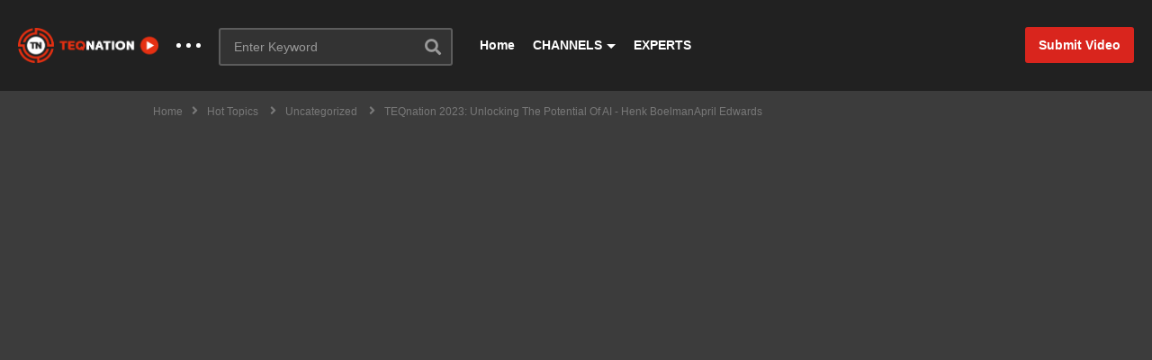

--- FILE ---
content_type: text/html; charset=UTF-8
request_url: https://videolibrary.teqnation.com/teqnation-2023-unlocking-the-potential-of-ai-henk-boelmanapril-edwards/
body_size: 36609
content:
<!DOCTYPE html>
<!--[if IE 7]>
<html class="ie ie7" lang="en-US">
<![endif]-->
<!--[if IE 8]>
<html class="ie ie8" lang="en-US">
<![endif]-->
<!--[if !(IE 7) | !(IE 8)  ]>-->
<html lang="en-US">
<!--<![endif]--><head>
<meta charset="UTF-8">
<meta name="viewport" content="width=device-width, initial-scale=1">
<link rel="profile" href="http://gmpg.org/xfn/11">
<link rel="pingback" href="https://videolibrary.teqnation.com/xmlrpc.php">
<meta property="og:image" content="https://videolibrary.teqnation.com/wp-content/uploads/2023/06/teqnation-2023-unlocking-the-pot.jpg"/><meta property="og:title" content="TEQnation 2023: Unlocking the Potential of AI &#8211; Henk BoelmanApril Edwards"/><meta property="og:url" content="https://videolibrary.teqnation.com/teqnation-2023-unlocking-the-potential-of-ai-henk-boelmanapril-edwards/"/><meta property="og:site_name" content="Video Library - TEQnation"/><meta property="og:type" content="video.movie"/><meta property="og:description" content="Artificial intelligence is rapidly changing the world we live in, and Microsoft is at the forefront of this exciting revolution. Join us for a session where we&#039;ll ex"/><meta property="fb:app_id" content="" /><meta name="twitter:card" value="summary" /><meta name="twitter:site" content="@Video Library - TEQnation" /><meta name="twitter:title" content="TEQnation 2023: Unlocking the Potential of AI &#8211; Henk BoelmanApril Edwards" /><meta name="twitter:description" content="Artificial intelligence is rapidly changing the world we live in, and Microsoft is at the forefront of this exciting revolution. Join us for a session where we&#039;ll ex" /><meta name="twitter:image" content="https://videolibrary.teqnation.com/wp-content/uploads/2023/06/teqnation-2023-unlocking-the-pot.jpg" /><meta name="twitter:url" content="https://videolibrary.teqnation.com/teqnation-2023-unlocking-the-potential-of-ai-henk-boelmanapril-edwards/" /><meta name='robots' content='index, follow, max-image-preview:large, max-snippet:-1, max-video-preview:-1' />

	<!-- This site is optimized with the Yoast SEO plugin v26.5 - https://yoast.com/wordpress/plugins/seo/ -->
	<title>TEQnation 2023: Unlocking the Potential of AI - Henk BoelmanApril Edwards - Video Library - TEQnation</title>
	<link rel="canonical" href="https://videolibrary.teqnation.com/teqnation-2023-unlocking-the-potential-of-ai-henk-boelmanapril-edwards/" />
	<meta property="og:locale" content="en_US" />
	<meta property="og:type" content="article" />
	<meta property="og:title" content="TEQnation 2023: Unlocking the Potential of AI - Henk BoelmanApril Edwards - Video Library - TEQnation" />
	<meta property="og:description" content="Artificial intelligence is rapidly changing the world we live in, and Microsoft is at the forefront of this exciting revolution. Join us for a session where we&#8217;ll explore the latest innovation from Microsoft and GitHub on AI. Let&#8217;s explore the latest technologies, including Azure OpenAI Service and GitHub Copilot X. With Copilot, an AI-powered coding [&hellip;]" />
	<meta property="og:url" content="https://videolibrary.teqnation.com/teqnation-2023-unlocking-the-potential-of-ai-henk-boelmanapril-edwards/" />
	<meta property="og:site_name" content="Video Library - TEQnation" />
	<meta property="article:published_time" content="2023-06-15T08:06:36+00:00" />
	<meta property="og:image" content="https://videolibrary.teqnation.com/wp-content/uploads/2023/06/teqnation-2023-unlocking-the-pot.jpg" />
	<meta property="og:image:width" content="1280" />
	<meta property="og:image:height" content="720" />
	<meta property="og:image:type" content="image/jpeg" />
	<meta name="author" content="msmelt" />
	<meta name="twitter:card" content="summary_large_image" />
	<meta name="twitter:label1" content="Written by" />
	<meta name="twitter:data1" content="msmelt" />
	<meta name="twitter:label2" content="Est. reading time" />
	<meta name="twitter:data2" content="1 minute" />
	<script type="application/ld+json" class="yoast-schema-graph">{"@context":"https://schema.org","@graph":[{"@type":"WebPage","@id":"https://videolibrary.teqnation.com/teqnation-2023-unlocking-the-potential-of-ai-henk-boelmanapril-edwards/","url":"https://videolibrary.teqnation.com/teqnation-2023-unlocking-the-potential-of-ai-henk-boelmanapril-edwards/","name":"TEQnation 2023: Unlocking the Potential of AI - Henk BoelmanApril Edwards - Video Library - TEQnation","isPartOf":{"@id":"https://videolibrary.teqnation.com/#website"},"primaryImageOfPage":{"@id":"https://videolibrary.teqnation.com/teqnation-2023-unlocking-the-potential-of-ai-henk-boelmanapril-edwards/#primaryimage"},"image":{"@id":"https://videolibrary.teqnation.com/teqnation-2023-unlocking-the-potential-of-ai-henk-boelmanapril-edwards/#primaryimage"},"thumbnailUrl":"https://videolibrary.teqnation.com/wp-content/uploads/2023/06/teqnation-2023-unlocking-the-pot.jpg","datePublished":"2023-06-15T08:06:36+00:00","author":{"@id":"https://videolibrary.teqnation.com/#/schema/person/e57a3edb4d39cfcd04eb91e6f23d9931"},"breadcrumb":{"@id":"https://videolibrary.teqnation.com/teqnation-2023-unlocking-the-potential-of-ai-henk-boelmanapril-edwards/#breadcrumb"},"inLanguage":"en-US","potentialAction":[{"@type":"ReadAction","target":["https://videolibrary.teqnation.com/teqnation-2023-unlocking-the-potential-of-ai-henk-boelmanapril-edwards/"]}]},{"@type":"ImageObject","inLanguage":"en-US","@id":"https://videolibrary.teqnation.com/teqnation-2023-unlocking-the-potential-of-ai-henk-boelmanapril-edwards/#primaryimage","url":"https://videolibrary.teqnation.com/wp-content/uploads/2023/06/teqnation-2023-unlocking-the-pot.jpg","contentUrl":"https://videolibrary.teqnation.com/wp-content/uploads/2023/06/teqnation-2023-unlocking-the-pot.jpg","width":1280,"height":720},{"@type":"BreadcrumbList","@id":"https://videolibrary.teqnation.com/teqnation-2023-unlocking-the-potential-of-ai-henk-boelmanapril-edwards/#breadcrumb","itemListElement":[{"@type":"ListItem","position":1,"name":"Home","item":"https://videolibrary.teqnation.com/"},{"@type":"ListItem","position":2,"name":"TEQnation 2023: Unlocking the Potential of AI &#8211; Henk BoelmanApril Edwards"}]},{"@type":"WebSite","@id":"https://videolibrary.teqnation.com/#website","url":"https://videolibrary.teqnation.com/","name":"Video Library - TEQnation","description":"Tons of IT videos to boost your knowledge","potentialAction":[{"@type":"SearchAction","target":{"@type":"EntryPoint","urlTemplate":"https://videolibrary.teqnation.com/?s={search_term_string}"},"query-input":{"@type":"PropertyValueSpecification","valueRequired":true,"valueName":"search_term_string"}}],"inLanguage":"en-US"},{"@type":"Person","@id":"https://videolibrary.teqnation.com/#/schema/person/e57a3edb4d39cfcd04eb91e6f23d9931","name":"msmelt","image":{"@type":"ImageObject","inLanguage":"en-US","@id":"https://videolibrary.teqnation.com/#/schema/person/image/","url":"https://secure.gravatar.com/avatar/40aa023b5a6b9d2d7ff6858c8aef94efbd03295934fbec41e4fc9209ff8c8954?s=96&d=mm&r=g","contentUrl":"https://secure.gravatar.com/avatar/40aa023b5a6b9d2d7ff6858c8aef94efbd03295934fbec41e4fc9209ff8c8954?s=96&d=mm&r=g","caption":"msmelt"},"url":"https://videolibrary.teqnation.com/uploader/msmelt/"}]}</script>
	<!-- / Yoast SEO plugin. -->


<link rel="alternate" type="application/rss+xml" title="Video Library - TEQnation &raquo; Feed" href="https://videolibrary.teqnation.com/feed/" />
<link rel="alternate" type="application/rss+xml" title="Video Library - TEQnation &raquo; Comments Feed" href="https://videolibrary.teqnation.com/comments/feed/" />
<link rel="alternate" type="application/rss+xml" title="Video Library - TEQnation &raquo; TEQnation 2023: Unlocking the Potential of AI &#8211; Henk BoelmanApril Edwards Comments Feed" href="https://videolibrary.teqnation.com/teqnation-2023-unlocking-the-potential-of-ai-henk-boelmanapril-edwards/feed/" />
<link rel="alternate" title="oEmbed (JSON)" type="application/json+oembed" href="https://videolibrary.teqnation.com/wp-json/oembed/1.0/embed?url=https%3A%2F%2Fvideolibrary.teqnation.com%2Fteqnation-2023-unlocking-the-potential-of-ai-henk-boelmanapril-edwards%2F" />
<link rel="alternate" title="oEmbed (XML)" type="text/xml+oembed" href="https://videolibrary.teqnation.com/wp-json/oembed/1.0/embed?url=https%3A%2F%2Fvideolibrary.teqnation.com%2Fteqnation-2023-unlocking-the-potential-of-ai-henk-boelmanapril-edwards%2F&#038;format=xml" />
<style id='wp-img-auto-sizes-contain-inline-css' type='text/css'>
img:is([sizes=auto i],[sizes^="auto," i]){contain-intrinsic-size:3000px 1500px}
/*# sourceURL=wp-img-auto-sizes-contain-inline-css */
</style>
<link rel='stylesheet' id='wti_like_post_style-css' href='https://videolibrary.teqnation.com/wp-content/plugins/wti-like-post/css/wti_like_post.css' type='text/css' media='all' />
<style id='wp-emoji-styles-inline-css' type='text/css'>

	img.wp-smiley, img.emoji {
		display: inline !important;
		border: none !important;
		box-shadow: none !important;
		height: 1em !important;
		width: 1em !important;
		margin: 0 0.07em !important;
		vertical-align: -0.1em !important;
		background: none !important;
		padding: 0 !important;
	}
/*# sourceURL=wp-emoji-styles-inline-css */
</style>
<style id='wp-block-library-inline-css' type='text/css'>
:root{--wp-block-synced-color:#7a00df;--wp-block-synced-color--rgb:122,0,223;--wp-bound-block-color:var(--wp-block-synced-color);--wp-editor-canvas-background:#ddd;--wp-admin-theme-color:#007cba;--wp-admin-theme-color--rgb:0,124,186;--wp-admin-theme-color-darker-10:#006ba1;--wp-admin-theme-color-darker-10--rgb:0,107,160.5;--wp-admin-theme-color-darker-20:#005a87;--wp-admin-theme-color-darker-20--rgb:0,90,135;--wp-admin-border-width-focus:2px}@media (min-resolution:192dpi){:root{--wp-admin-border-width-focus:1.5px}}.wp-element-button{cursor:pointer}:root .has-very-light-gray-background-color{background-color:#eee}:root .has-very-dark-gray-background-color{background-color:#313131}:root .has-very-light-gray-color{color:#eee}:root .has-very-dark-gray-color{color:#313131}:root .has-vivid-green-cyan-to-vivid-cyan-blue-gradient-background{background:linear-gradient(135deg,#00d084,#0693e3)}:root .has-purple-crush-gradient-background{background:linear-gradient(135deg,#34e2e4,#4721fb 50%,#ab1dfe)}:root .has-hazy-dawn-gradient-background{background:linear-gradient(135deg,#faaca8,#dad0ec)}:root .has-subdued-olive-gradient-background{background:linear-gradient(135deg,#fafae1,#67a671)}:root .has-atomic-cream-gradient-background{background:linear-gradient(135deg,#fdd79a,#004a59)}:root .has-nightshade-gradient-background{background:linear-gradient(135deg,#330968,#31cdcf)}:root .has-midnight-gradient-background{background:linear-gradient(135deg,#020381,#2874fc)}:root{--wp--preset--font-size--normal:16px;--wp--preset--font-size--huge:42px}.has-regular-font-size{font-size:1em}.has-larger-font-size{font-size:2.625em}.has-normal-font-size{font-size:var(--wp--preset--font-size--normal)}.has-huge-font-size{font-size:var(--wp--preset--font-size--huge)}.has-text-align-center{text-align:center}.has-text-align-left{text-align:left}.has-text-align-right{text-align:right}.has-fit-text{white-space:nowrap!important}#end-resizable-editor-section{display:none}.aligncenter{clear:both}.items-justified-left{justify-content:flex-start}.items-justified-center{justify-content:center}.items-justified-right{justify-content:flex-end}.items-justified-space-between{justify-content:space-between}.screen-reader-text{border:0;clip-path:inset(50%);height:1px;margin:-1px;overflow:hidden;padding:0;position:absolute;width:1px;word-wrap:normal!important}.screen-reader-text:focus{background-color:#ddd;clip-path:none;color:#444;display:block;font-size:1em;height:auto;left:5px;line-height:normal;padding:15px 23px 14px;text-decoration:none;top:5px;width:auto;z-index:100000}html :where(.has-border-color){border-style:solid}html :where([style*=border-top-color]){border-top-style:solid}html :where([style*=border-right-color]){border-right-style:solid}html :where([style*=border-bottom-color]){border-bottom-style:solid}html :where([style*=border-left-color]){border-left-style:solid}html :where([style*=border-width]){border-style:solid}html :where([style*=border-top-width]){border-top-style:solid}html :where([style*=border-right-width]){border-right-style:solid}html :where([style*=border-bottom-width]){border-bottom-style:solid}html :where([style*=border-left-width]){border-left-style:solid}html :where(img[class*=wp-image-]){height:auto;max-width:100%}:where(figure){margin:0 0 1em}html :where(.is-position-sticky){--wp-admin--admin-bar--position-offset:var(--wp-admin--admin-bar--height,0px)}@media screen and (max-width:600px){html :where(.is-position-sticky){--wp-admin--admin-bar--position-offset:0px}}

/*# sourceURL=wp-block-library-inline-css */
</style><style id='global-styles-inline-css' type='text/css'>
:root{--wp--preset--aspect-ratio--square: 1;--wp--preset--aspect-ratio--4-3: 4/3;--wp--preset--aspect-ratio--3-4: 3/4;--wp--preset--aspect-ratio--3-2: 3/2;--wp--preset--aspect-ratio--2-3: 2/3;--wp--preset--aspect-ratio--16-9: 16/9;--wp--preset--aspect-ratio--9-16: 9/16;--wp--preset--color--black: #000000;--wp--preset--color--cyan-bluish-gray: #abb8c3;--wp--preset--color--white: #ffffff;--wp--preset--color--pale-pink: #f78da7;--wp--preset--color--vivid-red: #cf2e2e;--wp--preset--color--luminous-vivid-orange: #ff6900;--wp--preset--color--luminous-vivid-amber: #fcb900;--wp--preset--color--light-green-cyan: #7bdcb5;--wp--preset--color--vivid-green-cyan: #00d084;--wp--preset--color--pale-cyan-blue: #8ed1fc;--wp--preset--color--vivid-cyan-blue: #0693e3;--wp--preset--color--vivid-purple: #9b51e0;--wp--preset--gradient--vivid-cyan-blue-to-vivid-purple: linear-gradient(135deg,rgb(6,147,227) 0%,rgb(155,81,224) 100%);--wp--preset--gradient--light-green-cyan-to-vivid-green-cyan: linear-gradient(135deg,rgb(122,220,180) 0%,rgb(0,208,130) 100%);--wp--preset--gradient--luminous-vivid-amber-to-luminous-vivid-orange: linear-gradient(135deg,rgb(252,185,0) 0%,rgb(255,105,0) 100%);--wp--preset--gradient--luminous-vivid-orange-to-vivid-red: linear-gradient(135deg,rgb(255,105,0) 0%,rgb(207,46,46) 100%);--wp--preset--gradient--very-light-gray-to-cyan-bluish-gray: linear-gradient(135deg,rgb(238,238,238) 0%,rgb(169,184,195) 100%);--wp--preset--gradient--cool-to-warm-spectrum: linear-gradient(135deg,rgb(74,234,220) 0%,rgb(151,120,209) 20%,rgb(207,42,186) 40%,rgb(238,44,130) 60%,rgb(251,105,98) 80%,rgb(254,248,76) 100%);--wp--preset--gradient--blush-light-purple: linear-gradient(135deg,rgb(255,206,236) 0%,rgb(152,150,240) 100%);--wp--preset--gradient--blush-bordeaux: linear-gradient(135deg,rgb(254,205,165) 0%,rgb(254,45,45) 50%,rgb(107,0,62) 100%);--wp--preset--gradient--luminous-dusk: linear-gradient(135deg,rgb(255,203,112) 0%,rgb(199,81,192) 50%,rgb(65,88,208) 100%);--wp--preset--gradient--pale-ocean: linear-gradient(135deg,rgb(255,245,203) 0%,rgb(182,227,212) 50%,rgb(51,167,181) 100%);--wp--preset--gradient--electric-grass: linear-gradient(135deg,rgb(202,248,128) 0%,rgb(113,206,126) 100%);--wp--preset--gradient--midnight: linear-gradient(135deg,rgb(2,3,129) 0%,rgb(40,116,252) 100%);--wp--preset--font-size--small: 13px;--wp--preset--font-size--medium: 20px;--wp--preset--font-size--large: 36px;--wp--preset--font-size--x-large: 42px;--wp--preset--spacing--20: 0.44rem;--wp--preset--spacing--30: 0.67rem;--wp--preset--spacing--40: 1rem;--wp--preset--spacing--50: 1.5rem;--wp--preset--spacing--60: 2.25rem;--wp--preset--spacing--70: 3.38rem;--wp--preset--spacing--80: 5.06rem;--wp--preset--shadow--natural: 6px 6px 9px rgba(0, 0, 0, 0.2);--wp--preset--shadow--deep: 12px 12px 50px rgba(0, 0, 0, 0.4);--wp--preset--shadow--sharp: 6px 6px 0px rgba(0, 0, 0, 0.2);--wp--preset--shadow--outlined: 6px 6px 0px -3px rgb(255, 255, 255), 6px 6px rgb(0, 0, 0);--wp--preset--shadow--crisp: 6px 6px 0px rgb(0, 0, 0);}:where(.is-layout-flex){gap: 0.5em;}:where(.is-layout-grid){gap: 0.5em;}body .is-layout-flex{display: flex;}.is-layout-flex{flex-wrap: wrap;align-items: center;}.is-layout-flex > :is(*, div){margin: 0;}body .is-layout-grid{display: grid;}.is-layout-grid > :is(*, div){margin: 0;}:where(.wp-block-columns.is-layout-flex){gap: 2em;}:where(.wp-block-columns.is-layout-grid){gap: 2em;}:where(.wp-block-post-template.is-layout-flex){gap: 1.25em;}:where(.wp-block-post-template.is-layout-grid){gap: 1.25em;}.has-black-color{color: var(--wp--preset--color--black) !important;}.has-cyan-bluish-gray-color{color: var(--wp--preset--color--cyan-bluish-gray) !important;}.has-white-color{color: var(--wp--preset--color--white) !important;}.has-pale-pink-color{color: var(--wp--preset--color--pale-pink) !important;}.has-vivid-red-color{color: var(--wp--preset--color--vivid-red) !important;}.has-luminous-vivid-orange-color{color: var(--wp--preset--color--luminous-vivid-orange) !important;}.has-luminous-vivid-amber-color{color: var(--wp--preset--color--luminous-vivid-amber) !important;}.has-light-green-cyan-color{color: var(--wp--preset--color--light-green-cyan) !important;}.has-vivid-green-cyan-color{color: var(--wp--preset--color--vivid-green-cyan) !important;}.has-pale-cyan-blue-color{color: var(--wp--preset--color--pale-cyan-blue) !important;}.has-vivid-cyan-blue-color{color: var(--wp--preset--color--vivid-cyan-blue) !important;}.has-vivid-purple-color{color: var(--wp--preset--color--vivid-purple) !important;}.has-black-background-color{background-color: var(--wp--preset--color--black) !important;}.has-cyan-bluish-gray-background-color{background-color: var(--wp--preset--color--cyan-bluish-gray) !important;}.has-white-background-color{background-color: var(--wp--preset--color--white) !important;}.has-pale-pink-background-color{background-color: var(--wp--preset--color--pale-pink) !important;}.has-vivid-red-background-color{background-color: var(--wp--preset--color--vivid-red) !important;}.has-luminous-vivid-orange-background-color{background-color: var(--wp--preset--color--luminous-vivid-orange) !important;}.has-luminous-vivid-amber-background-color{background-color: var(--wp--preset--color--luminous-vivid-amber) !important;}.has-light-green-cyan-background-color{background-color: var(--wp--preset--color--light-green-cyan) !important;}.has-vivid-green-cyan-background-color{background-color: var(--wp--preset--color--vivid-green-cyan) !important;}.has-pale-cyan-blue-background-color{background-color: var(--wp--preset--color--pale-cyan-blue) !important;}.has-vivid-cyan-blue-background-color{background-color: var(--wp--preset--color--vivid-cyan-blue) !important;}.has-vivid-purple-background-color{background-color: var(--wp--preset--color--vivid-purple) !important;}.has-black-border-color{border-color: var(--wp--preset--color--black) !important;}.has-cyan-bluish-gray-border-color{border-color: var(--wp--preset--color--cyan-bluish-gray) !important;}.has-white-border-color{border-color: var(--wp--preset--color--white) !important;}.has-pale-pink-border-color{border-color: var(--wp--preset--color--pale-pink) !important;}.has-vivid-red-border-color{border-color: var(--wp--preset--color--vivid-red) !important;}.has-luminous-vivid-orange-border-color{border-color: var(--wp--preset--color--luminous-vivid-orange) !important;}.has-luminous-vivid-amber-border-color{border-color: var(--wp--preset--color--luminous-vivid-amber) !important;}.has-light-green-cyan-border-color{border-color: var(--wp--preset--color--light-green-cyan) !important;}.has-vivid-green-cyan-border-color{border-color: var(--wp--preset--color--vivid-green-cyan) !important;}.has-pale-cyan-blue-border-color{border-color: var(--wp--preset--color--pale-cyan-blue) !important;}.has-vivid-cyan-blue-border-color{border-color: var(--wp--preset--color--vivid-cyan-blue) !important;}.has-vivid-purple-border-color{border-color: var(--wp--preset--color--vivid-purple) !important;}.has-vivid-cyan-blue-to-vivid-purple-gradient-background{background: var(--wp--preset--gradient--vivid-cyan-blue-to-vivid-purple) !important;}.has-light-green-cyan-to-vivid-green-cyan-gradient-background{background: var(--wp--preset--gradient--light-green-cyan-to-vivid-green-cyan) !important;}.has-luminous-vivid-amber-to-luminous-vivid-orange-gradient-background{background: var(--wp--preset--gradient--luminous-vivid-amber-to-luminous-vivid-orange) !important;}.has-luminous-vivid-orange-to-vivid-red-gradient-background{background: var(--wp--preset--gradient--luminous-vivid-orange-to-vivid-red) !important;}.has-very-light-gray-to-cyan-bluish-gray-gradient-background{background: var(--wp--preset--gradient--very-light-gray-to-cyan-bluish-gray) !important;}.has-cool-to-warm-spectrum-gradient-background{background: var(--wp--preset--gradient--cool-to-warm-spectrum) !important;}.has-blush-light-purple-gradient-background{background: var(--wp--preset--gradient--blush-light-purple) !important;}.has-blush-bordeaux-gradient-background{background: var(--wp--preset--gradient--blush-bordeaux) !important;}.has-luminous-dusk-gradient-background{background: var(--wp--preset--gradient--luminous-dusk) !important;}.has-pale-ocean-gradient-background{background: var(--wp--preset--gradient--pale-ocean) !important;}.has-electric-grass-gradient-background{background: var(--wp--preset--gradient--electric-grass) !important;}.has-midnight-gradient-background{background: var(--wp--preset--gradient--midnight) !important;}.has-small-font-size{font-size: var(--wp--preset--font-size--small) !important;}.has-medium-font-size{font-size: var(--wp--preset--font-size--medium) !important;}.has-large-font-size{font-size: var(--wp--preset--font-size--large) !important;}.has-x-large-font-size{font-size: var(--wp--preset--font-size--x-large) !important;}
/*# sourceURL=global-styles-inline-css */
</style>

<style id='classic-theme-styles-inline-css' type='text/css'>
/*! This file is auto-generated */
.wp-block-button__link{color:#fff;background-color:#32373c;border-radius:9999px;box-shadow:none;text-decoration:none;padding:calc(.667em + 2px) calc(1.333em + 2px);font-size:1.125em}.wp-block-file__button{background:#32373c;color:#fff;text-decoration:none}
/*# sourceURL=/wp-includes/css/classic-themes.min.css */
</style>
<link rel='stylesheet' id='video-ads-management-css' href='https://videolibrary.teqnation.com/wp-content/plugins/cactus-ads/css/video-ads-management.css' type='text/css' media='all' />
<link rel='stylesheet' id='truemag-rating-css' href='https://videolibrary.teqnation.com/wp-content/plugins/cactus-rating/css/style.css' type='text/css' media='all' />
<link rel='stylesheet' id='animate-css' href='https://videolibrary.teqnation.com/wp-content/plugins/cactus-rating/css/animate.min.css' type='text/css' media='all' />
<link rel='stylesheet' id='contact-form-7-css' href='https://videolibrary.teqnation.com/wp-content/plugins/contact-form-7/includes/css/styles.css' type='text/css' media='all' />
<link rel='stylesheet' id='easy-tab-css' href='https://videolibrary.teqnation.com/wp-content/plugins/easy-tab/tab.css' type='text/css' media='all' />
<link rel='stylesheet' id='pmpro_frontend_base-css' href='https://videolibrary.teqnation.com/wp-content/plugins/paid-memberships-pro/css/frontend/base.css' type='text/css' media='all' />
<link rel='stylesheet' id='pmpro_frontend_variation_1-css' href='https://videolibrary.teqnation.com/wp-content/plugins/paid-memberships-pro/css/frontend/variation_1.css' type='text/css' media='all' />
<link rel='stylesheet' id='mashmenu-css-css' href='https://videolibrary.teqnation.com/wp-content/themes/videopro/inc/megamenu/css/mashmenu.css' type='text/css' media='all' />
<link rel='stylesheet' id='font-awesome-2-css' href='https://videolibrary.teqnation.com/wp-content/themes/videopro/css/font-awesome/css/font-awesome.min.css' type='text/css' media='all' />
<link rel='stylesheet' id='slick-css' href='https://videolibrary.teqnation.com/wp-content/themes/videopro/css/slick.css' type='text/css' media='all' />
<link rel='stylesheet' id='malihu-scroll-css' href='https://videolibrary.teqnation.com/wp-content/themes/videopro/css/jquery.mCustomScrollbar.min.css' type='text/css' media='all' />
<link rel='stylesheet' id='videopro-style-css' href='https://videolibrary.teqnation.com/wp-content/themes/videopro/style.css' type='text/css' media='all' />
<link rel='stylesheet' id='videopro-membership-css' href='https://videolibrary.teqnation.com/wp-content/themes/videopro/css/membership.css' type='text/css' media='all' />
<link rel='stylesheet' id='cactus-video-css-css' href='https://videolibrary.teqnation.com/wp-content/plugins/cactus-video/css/main.css' type='text/css' media='all' />
<link rel='stylesheet' id='videopro-lightbox-style-css' href='https://videolibrary.teqnation.com/wp-content/plugins/cactus-video/js/lightbox/lightbox.css' type='text/css' media='all' />
<link rel='stylesheet' id='ct-priority-nav-css' href='https://videolibrary.teqnation.com/wp-content/plugins/videopro-shortcodes/shortcodes/js/priority-nav/priority-nav-core.css' type='text/css' media='all' />
<link rel='stylesheet' id='ct_shortcode_style-css' href='https://videolibrary.teqnation.com/wp-content/plugins/videopro-shortcodes/shortcodes/css/shortcode.css' type='text/css' media='all' />
<style id='ct_shortcode_style-inline-css' type='text/css'>
@media only screen and (-webkit-min-device-pixel-ratio: 2),(min-resolution: 192dpi) {
					/* Retina Logo */
					.primary-header .cactus-logo.navigation-font a{background:url(https://videolibrary.teqnation.com/wp-content/uploads/2017/08/Teqnation_video-1.png) no-repeat center; background-size:contain;}
					.primary-header .cactus-logo.navigation-font a img{ opacity:0; visibility:hidden}
				}img.gform_ajax_spinner{background:url(https://videolibrary.teqnation.com/wp-content/themes/videopro/images/ajax-loader.gif);}.cactus-submit-video a{background-color:#D9251D !important;color:#ffffff !important;}.cactus-submit-video a:hover{background-color:#999999 !important;color:#ffffff !important;}
/*# sourceURL=ct_shortcode_style-inline-css */
</style>
<link rel='stylesheet' id='um_modal-css' href='https://videolibrary.teqnation.com/wp-content/plugins/ultimate-member/assets/css/um-modal.min.css' type='text/css' media='all' />
<link rel='stylesheet' id='um_ui-css' href='https://videolibrary.teqnation.com/wp-content/plugins/ultimate-member/assets/libs/jquery-ui/jquery-ui.min.css' type='text/css' media='all' />
<link rel='stylesheet' id='um_tipsy-css' href='https://videolibrary.teqnation.com/wp-content/plugins/ultimate-member/assets/libs/tipsy/tipsy.min.css' type='text/css' media='all' />
<link rel='stylesheet' id='um_raty-css' href='https://videolibrary.teqnation.com/wp-content/plugins/ultimate-member/assets/libs/raty/um-raty.min.css' type='text/css' media='all' />
<link rel='stylesheet' id='select2-css' href='https://videolibrary.teqnation.com/wp-content/plugins/ultimate-member/assets/libs/select2/select2.min.css' type='text/css' media='all' />
<link rel='stylesheet' id='um_fileupload-css' href='https://videolibrary.teqnation.com/wp-content/plugins/ultimate-member/assets/css/um-fileupload.min.css' type='text/css' media='all' />
<link rel='stylesheet' id='um_confirm-css' href='https://videolibrary.teqnation.com/wp-content/plugins/ultimate-member/assets/libs/um-confirm/um-confirm.min.css' type='text/css' media='all' />
<link rel='stylesheet' id='um_datetime-css' href='https://videolibrary.teqnation.com/wp-content/plugins/ultimate-member/assets/libs/pickadate/default.min.css' type='text/css' media='all' />
<link rel='stylesheet' id='um_datetime_date-css' href='https://videolibrary.teqnation.com/wp-content/plugins/ultimate-member/assets/libs/pickadate/default.date.min.css' type='text/css' media='all' />
<link rel='stylesheet' id='um_datetime_time-css' href='https://videolibrary.teqnation.com/wp-content/plugins/ultimate-member/assets/libs/pickadate/default.time.min.css' type='text/css' media='all' />
<link rel='stylesheet' id='um_fonticons_ii-css' href='https://videolibrary.teqnation.com/wp-content/plugins/ultimate-member/assets/libs/legacy/fonticons/fonticons-ii.min.css' type='text/css' media='all' />
<link rel='stylesheet' id='um_fonticons_fa-css' href='https://videolibrary.teqnation.com/wp-content/plugins/ultimate-member/assets/libs/legacy/fonticons/fonticons-fa.min.css' type='text/css' media='all' />
<link rel='stylesheet' id='um_fontawesome-css' href='https://videolibrary.teqnation.com/wp-content/plugins/ultimate-member/assets/css/um-fontawesome.min.css' type='text/css' media='all' />
<link rel='stylesheet' id='um_common-css' href='https://videolibrary.teqnation.com/wp-content/plugins/ultimate-member/assets/css/common.min.css' type='text/css' media='all' />
<link rel='stylesheet' id='um_responsive-css' href='https://videolibrary.teqnation.com/wp-content/plugins/ultimate-member/assets/css/um-responsive.min.css' type='text/css' media='all' />
<link rel='stylesheet' id='um_styles-css' href='https://videolibrary.teqnation.com/wp-content/plugins/ultimate-member/assets/css/um-styles.min.css' type='text/css' media='all' />
<link rel='stylesheet' id='um_crop-css' href='https://videolibrary.teqnation.com/wp-content/plugins/ultimate-member/assets/libs/cropper/cropper.min.css' type='text/css' media='all' />
<link rel='stylesheet' id='um_profile-css' href='https://videolibrary.teqnation.com/wp-content/plugins/ultimate-member/assets/css/um-profile.min.css' type='text/css' media='all' />
<link rel='stylesheet' id='um_account-css' href='https://videolibrary.teqnation.com/wp-content/plugins/ultimate-member/assets/css/um-account.min.css' type='text/css' media='all' />
<link rel='stylesheet' id='um_misc-css' href='https://videolibrary.teqnation.com/wp-content/plugins/ultimate-member/assets/css/um-misc.min.css' type='text/css' media='all' />
<link rel='stylesheet' id='um_default_css-css' href='https://videolibrary.teqnation.com/wp-content/plugins/ultimate-member/assets/css/um-old-default.min.css' type='text/css' media='all' />
<script type="text/javascript" src="https://videolibrary.teqnation.com/wp-includes/js/jquery/jquery.min.js" id="jquery-core-js"></script>
<script type="text/javascript" src="https://videolibrary.teqnation.com/wp-includes/js/jquery/jquery-migrate.min.js" id="jquery-migrate-js"></script>
<script type="text/javascript" id="wti_like_post_script-js-extra">
/* <![CDATA[ */
var wtilp = {"ajax_url":"https://videolibrary.teqnation.com/wp-admin/admin-ajax.php"};
//# sourceURL=wti_like_post_script-js-extra
/* ]]> */
</script>
<script type="text/javascript" src="https://videolibrary.teqnation.com/wp-content/plugins/wti-like-post/js/wti_like_post.js" id="wti_like_post_script-js"></script>
<script type="text/javascript" id="advance-search-js-extra">
/* <![CDATA[ */
var asf = {"ajaxurl":"https://videolibrary.teqnation.com/wp-admin/admin-ajax.php"};
//# sourceURL=advance-search-js-extra
/* ]]> */
</script>
<script type="text/javascript" src="https://videolibrary.teqnation.com/wp-content/plugins/advance-search-form/searchform.js" id="advance-search-js"></script>
<script type="text/javascript" src="https://videolibrary.teqnation.com/wp-content/plugins/advance-search-form/jquery.mousewheel.js" id="mousewheel-js"></script>
<script type="text/javascript" src="https://videolibrary.teqnation.com/wp-content/plugins/easy-tab/tab.js" id="easy-tab-js"></script>
<script type="text/javascript" id="videopro-ajax-request-js-extra">
/* <![CDATA[ */
var cactus = {"ajaxurl":"https://videolibrary.teqnation.com/wp-admin/admin-ajax.php","video_pro_main_color":"#d9251d","query_vars":{"page":0,"name":"teqnation-2023-unlocking-the-potential-of-ai-henk-boelmanapril-edwards","error":"","m":"","p":0,"post_parent":"","subpost":"","subpost_id":"","attachment":"","attachment_id":0,"pagename":"","page_id":0,"second":"","minute":"","hour":"","day":0,"monthnum":0,"year":0,"w":0,"category_name":"","tag":"","cat":"","tag_id":"","author":"","author_name":"","feed":"","tb":"","paged":0,"meta_key":"","meta_value":"","preview":"","s":"","sentence":"","title":"","fields":"all","menu_order":"","embed":"","category__in":[],"category__not_in":[],"category__and":[],"post__in":[],"post__not_in":[],"post_name__in":[],"tag__in":[],"tag__not_in":[],"tag__and":[],"tag_slug__in":[],"tag_slug__and":[],"post_parent__in":[],"post_parent__not_in":[],"author__in":[],"author__not_in":[],"search_columns":[],"ignore_sticky_posts":false,"suppress_filters":false,"cache_results":true,"update_post_term_cache":true,"update_menu_item_cache":false,"lazy_load_term_meta":true,"update_post_meta_cache":true,"post_type":"","posts_per_page":10,"nopaging":false,"comments_per_page":"50","no_found_rows":false,"order":"DESC"},"current_url":"https://videolibrary.teqnation.com/teqnation-2023-unlocking-the-potential-of-ai-henk-boelmanapril-edwards"};
//# sourceURL=videopro-ajax-request-js-extra
/* ]]> */
</script>
<script type="text/javascript" src="https://videolibrary.teqnation.com/wp-content/themes/videopro/js/ajax.js" id="videopro-ajax-request-js"></script>
<script type="text/javascript" src="https://videolibrary.teqnation.com/wp-content/plugins/ultimate-member/assets/js/um-gdpr.min.js" id="um-gdpr-js"></script>
<link rel="https://api.w.org/" href="https://videolibrary.teqnation.com/wp-json/" /><link rel="alternate" title="JSON" type="application/json" href="https://videolibrary.teqnation.com/wp-json/wp/v2/posts/1915" /><link rel="EditURI" type="application/rsd+xml" title="RSD" href="https://videolibrary.teqnation.com/xmlrpc.php?rsd" />
<meta name="generator" content="WordPress 6.9" />
<link rel='shortlink' href='https://videolibrary.teqnation.com/?p=1915' />
<style id="pmpro_colors">:root {
	--pmpro--color--base: #ffffff;
	--pmpro--color--contrast: #222222;
	--pmpro--color--accent: #0c3d54;
	--pmpro--color--accent--variation: hsl( 199,75%,28.5% );
	--pmpro--color--border--variation: hsl( 0,0%,91% );
}</style><style type="text/css">.recentcomments a{display:inline !important;padding:0 !important;margin:0 !important;}</style><meta name="generator" content="Powered by WPBakery Page Builder - drag and drop page builder for WordPress."/>
<link rel="icon" href="https://videolibrary.teqnation.com/wp-content/uploads/2017/08/cropped-staand-zonder-tagline-32x32.png" sizes="32x32" />
<link rel="icon" href="https://videolibrary.teqnation.com/wp-content/uploads/2017/08/cropped-staand-zonder-tagline-192x192.png" sizes="192x192" />
<link rel="apple-touch-icon" href="https://videolibrary.teqnation.com/wp-content/uploads/2017/08/cropped-staand-zonder-tagline-180x180.png" />
<meta name="msapplication-TileImage" content="https://videolibrary.teqnation.com/wp-content/uploads/2017/08/cropped-staand-zonder-tagline-270x270.png" />
		<style type="text/css" id="wp-custom-css">
			/*
You can add your own CSS here.

Click the help icon above to learn more.
*/

.dark-bg-color-1 {
    background-color: rgb(33, 33, 33);
}
/*hide sliders channel */
#videopro_categories-4 .channel-subscribe:nth-child(7) {display:none}

/*hide login channel */
.cactus-user-login {display:none}		</style>
		<noscript><style> .wpb_animate_when_almost_visible { opacity: 1; }</style></noscript><link rel='stylesheet' id='asf-suggestion-css-css' href='https://videolibrary.teqnation.com/wp-content/plugins/advance-search-form/suggestion.css' type='text/css' media='all' />
</head>
<body class="pmpro-variation_1 wp-singular post-template-default single single-post postid-1915 single-format-video wp-theme-videopro auto-play pmpro-body-has-access group-blog enable-sticky-menu  behavior-down sidebar-both layout-wide wpb-js-composer js-comp-ver-6.4.2 vc_responsive">
<div id="fb-root"></div>
<script async defer crossorigin="anonymous" src="https://connect.facebook.net/en_GB/sdk.js#xfbml=1&version=v6.0&appId=498927376861973&autoLogAppEvents=1"></script>
<a name="top" style="height:0; position:absolute; top:0;" id="top"></a>
<div id="body-wrap" data-background=" " class=" ">
    <div id="wrap">
    	        <header id="header-navigation">
    	<!--Navigation style-->
<div class="cactus-nav-control ">
    
		     <div class="cactus-nav-main dark-div  dark-bg-color-1" >
        
        <div class="cactus-container padding-30px ">
            
            <div class="cactus-row magin-30px">
                
                <!--nav left-->
                <div class="cactus-nav-left">
                    <!--logo-->
                    <div class="cactus-logo navigation-font">
                    	                        <a href="https://videolibrary.teqnation.com/">
                        	<img src="https://videolibrary.teqnation.com/wp-content/uploads/2017/08/Teqnation_video-1.png" alt="Video Library - TEQnation" title="Video Library - TEQnation" class="cactus-img-logo">
                            
                                                        <img src="https://videolibrary.teqnation.com/wp-content/uploads/2017/08/Teqnation_video-1.png" alt="Video Library - TEQnation" title="Video Library - TEQnation" class="cactus-img-logo cactus-img-sticky">
                                                    </a>
                    </div><!--logo-->
                    
                    <div class="cactus-main-menu cactus-open-left-sidebar right-logo navigation-font">
                        <ul>
                          <li><a href="javascript:;"><span></span><span></span><span></span></a></li>
                        </ul>
                    </div>
                                        <!--header search-->
                    <div class="cactus-header-search-form search-box-expandable">
                    	<aside id="advance_search_form-2" class="   widget widget-asf"><div class="widget-inner">
		<div class="cactus-main-menu cactus-open-search-mobile navigation-font">
    <ul>
      <li><a href="javascript:;"><i class="fas fa-search"></i></a></li>
    </ul>
</div>
                            <form role="search" onsubmit="if(jQuery('.ss',jQuery(this)).val() == '' || jQuery('.ss',jQuery(this)).val() == '') return false;" method="get" id="searchform" action="https://videolibrary.teqnation.com/">
	<div>
				
					        
        <span class="searchtext">
            <input type="text" value="" onfocus="if(this.value == '') this.value = '';" onblur="if(this.value == '') this.value=''" name="s" class="ss"  autocomplete="off" placeholder="Enter Keyword"/>
                        <span class="suggestion"><!-- --></span>
                        <i class="fas fa-search" aria-hidden="true"></i>
		</span>
		
					<input type="hidden" name="video_only" value="1" />
					</div>
</form>
</div></aside>                    </div><!--header search-->
                    						<div class="cactus-submit-video">
    				<!--<style>
                .cactus-submit-video a {background-color:##D9251D !important; color:##ffffff !important;}
                .cactus-submit-video a:hover{background-color:##999999 !important; color:##ffffff !important;}
            </style>-->
            	
		<a href="#" data-toggle="modal" data-target="#videopro_submit_form" class="btn btn-user-submit btn-default bt-style-1 padding-small " data-type="">        	
        	<i class="fas fa-upload"></i>        </a>
	</div>
	                </div> <!--nav left-->
                
                <!--nav right-->
                <div class="cactus-nav-right">
                    <div class="cactus-main-menu cactus-open-menu-mobile navigation-font">
                        <ul>
                          <li><a href="javascript:;"><i class="fas fa-bars"></i>MENU</a></li>
                        </ul>
                    </div>
                    	<div class="cactus-submit-video">
    				<!--<style>
                .cactus-submit-video a {background-color:##D9251D !important; color:##ffffff !important;}
                .cactus-submit-video a:hover{background-color:##999999 !important; color:##ffffff !important;}
            </style>-->
            	
		<a href="#" data-toggle="modal" data-target="#videopro_submit_form" class="btn btn-user-submit btn-default bt-style-1 padding-small " data-type="">        	
        	<span>Submit Video</span>        </a>
	</div>
	
					                    <div class="cactus-main-menu cactus-user-login navigation-font">
                        <ul>                	                 
                            <li>   
                                                                      
                                    <a href="https://videolibrary.teqnation.com/wp-login.php?itsec-hb-token=beheer&#038;redirect_to=https%3A%2F%2Fvideolibrary.teqnation.com%2Fteqnation-2023-unlocking-the-potential-of-ai-henk-boelmanapril-edwards"><i class="fas fa-user"></i>&nbsp;Login</a>
                                                                                                </li>                                       
                        </ul>
                    </div>
						
                </div><!--nav right-->
                                    <!--nav left-->
                    <div class="cactus-nav-left cactus-only-main-menu">
                         <!--main menu / megamenu / Basic dropdown-->                                  
                        <div class="cactus-main-menu navigation-font">
                        	                            <ul class="nav navbar-nav">
                                <li id="mega-menu-item-220" class=" menu-item menu-item-type-post_type menu-item-object-page menu-item-home level0 main-menu-item list-style"><a href="https://videolibrary.teqnation.com/">Home</a></li><li id="mega-menu-item-141" class=" menu-item menu-item-type-post_type menu-item-object-page menu-item-has-children parent level0 has-sub dropdown main-menu-item list-style"><a href="https://videolibrary.teqnation.com/channels/">CHANNELS</a>
<ul class="sub-menu dropdown-menu sub-menu-list level0">
<li class="menu-item level2  menu-item menu-item-type-taxonomy menu-item-object-category level1"><a href="https://videolibrary.teqnation.com/category/onderwijs-ict/">Onderwijs &amp; ICT</a></li><li class="menu-item level2 parent menu-item menu-item-type-taxonomy menu-item-object-category menu-item-has-children parent level1 dropdown-submenu"><a href="https://videolibrary.teqnation.com/category/java-nljug/">Java / NLJUG</a>
	<ul class="sub-menu dropdown-menu level1">
<li id="mega-menu-item-2785" class=" menu-item menu-item-type-taxonomy menu-item-object-category level2"><a href="https://videolibrary.teqnation.com/category/java-nljug/j-spring-2024/">J-Spring 2024</a></li><li id="mega-menu-item-2784" class=" menu-item menu-item-type-taxonomy menu-item-object-category level2"><a href="https://videolibrary.teqnation.com/category/java-nljug/j-spring-2023/">J-Spring 2023</a></li><li id="mega-menu-item-2783" class=" menu-item menu-item-type-taxonomy menu-item-object-category level2"><a href="https://videolibrary.teqnation.com/category/java-nljug/j-spring-2022/">J-Spring 2022</a></li><li id="mega-menu-item-2705" class=" menu-item menu-item-type-taxonomy menu-item-object-category level2"><a href="https://videolibrary.teqnation.com/category/java-nljug/j-spring-2021-digital/">J-Spring 2021 Digital</a></li><li id="mega-menu-item-1768" class=" menu-item menu-item-type-taxonomy menu-item-object-category level2"><a href="https://videolibrary.teqnation.com/category/java-nljug/j-spring-2020/">J-Spring 2020 Digital</a></li><li id="mega-menu-item-1769" class=" menu-item menu-item-type-taxonomy menu-item-object-category level2"><a href="https://videolibrary.teqnation.com/category/java-nljug/j-spring-2019/">J-Spring 2019</a></li><li id="mega-menu-item-957" class=" menu-item menu-item-type-taxonomy menu-item-object-category level2"><a href="https://videolibrary.teqnation.com/category/java-nljug/j-spring-2018/">J-Spring 2018</a></li><li id="mega-menu-item-3889" class=" menu-item menu-item-type-post_type menu-item-object-page level2"><a href="https://videolibrary.teqnation.com/j-fall-2024/">J-Fall 2024</a></li><li id="mega-menu-item-2704" class=" menu-item menu-item-type-taxonomy menu-item-object-category level2"><a href="https://videolibrary.teqnation.com/category/java-nljug/j-fall-2023/">J-Fall 2023</a></li><li id="mega-menu-item-2703" class=" menu-item menu-item-type-taxonomy menu-item-object-category level2"><a href="https://videolibrary.teqnation.com/category/java-nljug/j-fall-2022/">J-Fall 2022</a></li><li id="mega-menu-item-2702" class=" menu-item menu-item-type-taxonomy menu-item-object-category level2"><a href="https://videolibrary.teqnation.com/category/java-nljug/j-fall-2021/">J-Fall 2021</a></li><li id="mega-menu-item-1767" class=" menu-item menu-item-type-taxonomy menu-item-object-category level2"><a href="https://videolibrary.teqnation.com/category/java-nljug/j-fall-2020-virtual/">J-Fall 2020 Virtual</a></li><li id="mega-menu-item-1771" class=" menu-item menu-item-type-taxonomy menu-item-object-category level2"><a href="https://videolibrary.teqnation.com/category/java-nljug/j-fall-2019/">J-Fall 2019</a></li><li id="mega-menu-item-1770" class=" menu-item menu-item-type-taxonomy menu-item-object-category level2"><a href="https://videolibrary.teqnation.com/category/java-nljug/j-fall-2018/">J-Fall 2018</a></li><li id="mega-menu-item-770" class=" menu-item menu-item-type-taxonomy menu-item-object-category level2"><a href="https://videolibrary.teqnation.com/category/java-nljug/j-fall-2017/">J-Fall 2017</a></li><li id="mega-menu-item-975" class=" menu-item menu-item-type-taxonomy menu-item-object-category level2"><a href="https://videolibrary.teqnation.com/category/java-nljug/j-fall-2016/">J-Fall 2016</a></li><li id="mega-menu-item-769" class=" menu-item menu-item-type-taxonomy menu-item-object-category level2"><a href="https://videolibrary.teqnation.com/category/java-nljug/j-fall-2015/">J-Fall 2015</a></li><li id="mega-menu-item-771" class=" menu-item menu-item-type-taxonomy menu-item-object-category level2"><a href="https://videolibrary.teqnation.com/category/java-nljug/j-fall-2014/">J-Fall 2014</a></li></ul></li><li class="menu-item level2 parent menu-item menu-item-type-taxonomy menu-item-object-category menu-item-has-children parent level1 dropdown-submenu"><a href="https://videolibrary.teqnation.com/category/future-tech/">Future Tech</a>
	<ul class="sub-menu dropdown-menu level1">
<li id="mega-menu-item-2707" class=" menu-item menu-item-type-taxonomy menu-item-object-category level2"><a href="https://videolibrary.teqnation.com/category/future-tech/future-tech-2024/">Future Tech 2024</a></li><li id="mega-menu-item-3003" class=" menu-item menu-item-type-taxonomy menu-item-object-category level2"><a href="https://videolibrary.teqnation.com/category/future-tech/future-tech-2023/">Future Tech 2023</a></li><li id="mega-menu-item-3002" class=" menu-item menu-item-type-taxonomy menu-item-object-category level2"><a href="https://videolibrary.teqnation.com/category/future-tech/future-tech-2022/">Future Tech 2022</a></li><li id="mega-menu-item-2706" class=" menu-item menu-item-type-taxonomy menu-item-object-category level2"><a href="https://videolibrary.teqnation.com/category/future-tech/future-tech-2021/">Future Tech 2021</a></li><li id="mega-menu-item-1791" class=" menu-item menu-item-type-taxonomy menu-item-object-category level2"><a href="https://videolibrary.teqnation.com/category/future-tech/future-tech-2020-masterclasses-live/">Future Tech 2020 Masterclasses Live</a></li><li id="mega-menu-item-1225" class=" menu-item menu-item-type-taxonomy menu-item-object-category level2"><a href="https://videolibrary.teqnation.com/category/future-tech/future-tech-2019/">Future Tech 2019</a></li></ul></li><li class="menu-item level2 parent menu-item menu-item-type-taxonomy menu-item-object-category menu-item-has-children parent level1 dropdown-submenu"><a href="https://videolibrary.teqnation.com/category/teqnation/">TEQnation</a>
	<ul class="sub-menu dropdown-menu level1">
<li id="mega-menu-item-2782" class=" menu-item menu-item-type-taxonomy menu-item-object-category level2"><a href="https://videolibrary.teqnation.com/category/teqnation/teqnation-2024/">TEQnation 2024</a></li><li id="mega-menu-item-2781" class=" menu-item menu-item-type-taxonomy menu-item-object-category level2"><a href="https://videolibrary.teqnation.com/category/teqnation/teqnation-2023/">TEQnation 2023</a></li><li id="mega-menu-item-2780" class=" menu-item menu-item-type-taxonomy menu-item-object-category level2"><a href="https://videolibrary.teqnation.com/category/teqnation/teqnation-2022/">TEQnation 2022</a></li><li id="mega-menu-item-2779" class=" menu-item menu-item-type-taxonomy menu-item-object-category level2"><a href="https://videolibrary.teqnation.com/category/teqnation/teqnation-2021/">TEQnation 2021</a></li><li id="mega-menu-item-2778" class=" menu-item menu-item-type-taxonomy menu-item-object-category level2"><a href="https://videolibrary.teqnation.com/category/teqnation/teqnation-2019/">TEQnation 2019</a></li></ul></li><li class="menu-item level2 parent menu-item menu-item-type-taxonomy menu-item-object-category menu-item-has-children parent level1 dropdown-submenu"><a href="https://videolibrary.teqnation.com/category/frontmania/">Frontmania</a>
	<ul class="sub-menu dropdown-menu level1">
<li id="mega-menu-item-3878" class=" menu-item menu-item-type-post_type menu-item-object-page level2"><a href="https://videolibrary.teqnation.com/frontmania-2024/">Frontmania 2024</a></li><li id="mega-menu-item-3419" class=" menu-item menu-item-type-taxonomy menu-item-object-category level2"><a href="https://videolibrary.teqnation.com/category/frontmania/frontmania-2023/">Frontmania 2023</a></li><li id="mega-menu-item-2787" class=" menu-item menu-item-type-taxonomy menu-item-object-category level2"><a href="https://videolibrary.teqnation.com/category/frontmania/frontmania-2022/">Frontmania 2022</a></li></ul></li><li class="menu-item level2  menu-item menu-item-type-taxonomy menu-item-object-category level1"><a href="https://videolibrary.teqnation.com/category/linux-opensource/">LInux &#038; OpenSource</a></li><li class="menu-item level2 parent menu-item menu-item-type-taxonomy menu-item-object-category current-post-ancestor menu-item-has-children parent level1 dropdown-submenu"><a href="https://videolibrary.teqnation.com/category/topics/">Hot topics</a>
	<ul class="sub-menu dropdown-menu level1">
<li id="mega-menu-item-1247" class=" menu-item menu-item-type-taxonomy menu-item-object-category level2"><a href="https://videolibrary.teqnation.com/category/future-tech/">Future Tech</a></li><li id="mega-menu-item-1249" class=" menu-item menu-item-type-taxonomy menu-item-object-category level2"><a href="https://videolibrary.teqnation.com/category/topics/ai-machinelearning/">AI &amp; Machinelearning</a></li><li id="mega-menu-item-1250" class=" menu-item menu-item-type-taxonomy menu-item-object-category level2"><a href="https://videolibrary.teqnation.com/category/topics/ar-vr/">AR &amp; VR</a></li><li id="mega-menu-item-1251" class=" menu-item menu-item-type-taxonomy menu-item-object-category level2"><a href="https://videolibrary.teqnation.com/category/topics/big-data/">Big Data</a></li><li id="mega-menu-item-1252" class=" menu-item menu-item-type-taxonomy menu-item-object-category level2"><a href="https://videolibrary.teqnation.com/category/topics/blockchain/">Blockchain</a></li><li id="mega-menu-item-1253" class=" menu-item menu-item-type-taxonomy menu-item-object-category level2"><a href="https://videolibrary.teqnation.com/category/topics/cloud-devops/">Cloud &amp; Serverless</a></li><li id="mega-menu-item-1254" class=" menu-item menu-item-type-taxonomy menu-item-object-category level2"><a href="https://videolibrary.teqnation.com/category/topics/devops/">DevOps</a></li><li id="mega-menu-item-1257" class=" menu-item menu-item-type-taxonomy menu-item-object-category level2"><a href="https://videolibrary.teqnation.com/category/iot/">IoT</a></li><li id="mega-menu-item-1258" class=" menu-item menu-item-type-taxonomy menu-item-object-category level2"><a href="https://videolibrary.teqnation.com/category/linux-opensource/">Linux &amp; Open Source</a></li><li id="mega-menu-item-1255" class=" menu-item menu-item-type-taxonomy menu-item-object-category level2"><a href="https://videolibrary.teqnation.com/category/topics/methodology-culture/">Methodology &amp; Culture</a></li><li id="mega-menu-item-1256" class=" menu-item menu-item-type-taxonomy menu-item-object-category level2"><a href="https://videolibrary.teqnation.com/category/topics/security/">Security</a></li></ul></li></ul></li><li id="mega-menu-item-144" class=" menu-item menu-item-type-post_type menu-item-object-page level0 main-menu-item list-style"><a href="https://videolibrary.teqnation.com/actor-listing/">EXPERTS</a></li>                                                           </ul>
                                                   </div><!--main menu-->
                    </div><!--nav left-->                                
                            </div>
            
        </div>
        
    </div>
    
</div>
<!--Navigation style-->
        </header>

        <div id="cactus-body-container">
    <div class="cactus-sidebar-control sb-ct-medium sb-ct-small"> <!--sb-ct-medium, sb-ct-small-->
        <div class="cactus-container ct-default">                        	
            <div class="cactus-row">
            	
		<div class="videov2-style dark-div"  style="background-repeat:no-repeat;background-position:center;background-size:cover;">
			<ol class="cactus-breadcrumb  navigation-font font-size-1 autoplay-item" itemscope itemtype="http://schema.org/BreadcrumbList"><a itemprop="item" href="https://videolibrary.teqnation.com/" rel="v:url" property="v:title"><span itemprop="name">Home</span></a><i class="fas fa-angle-right" aria-hidden="true"></i><li itemprop="itemListElement" itemscope itemtype="http://schema.org/ListItem"><a itemprop="item" href="https://videolibrary.teqnation.com/category/topics/"><span itemprop="name">Hot topics</span></a><meta itemprop="position" content="2" /></li> <i class="fas fa-angle-right" aria-hidden="true"></i><li itemprop="itemListElement" itemscope itemtype="http://schema.org/ListItem"><a itemprop="item" href="https://videolibrary.teqnation.com/category/topics/uncategorized/"><span itemprop="name">Uncategorized</span></a><meta itemprop="position" content="3" /></li> <i class="fas fa-angle-right" aria-hidden="true"></i><li itemprop="itemListElement" itemscope itemtype="http://schema.org/ListItem" class="current"><span itemprop="name">TEQnation 2023: Unlocking the Potential of AI - Henk BoelmanApril Edwards</span><meta itemprop="position" content="4" /></li><div class="autoplay-group"></div></ol><!-- .breadcrumbs -->			<div class="style-post">
                				<div class="cactus-post-format-video-wrapper">
                                        					<div class="cactus-post-format-video">
						<div class="cactus-video-content-api cactus-video-content">
                                                    	<span class="close-video-floating"><i class="fas fa-times" aria-hidden="true"></i></span>
									<script type="text/javascript">
		function nextVideoAndRepeat(delayVideo){
			videopro_allow_next = true;
			videopro_replay_video = 2;
			if(jQuery('.autoplay-elms').length > 0){
				if(!jQuery('.autoplay-elms').hasClass('active')){
					videopro_allow_next = false;
				}
			} else if(jQuery('.post-edit').length > 0){
				videopro_allow_next = false;
			}

			if(videopro_allow_next && videopro_replay_video != 4){
				setTimeout(function(){
					var nextLink;

					if(videopro_replay_video == 3) {
						// replay current video
						window.location.reload();
					} else {
						if(jQuery('.video-toolbar-content .next-video').length > 0){
							/* get url of .next-post link */
							nextLink = jQuery('.video-toolbar-content .next-video').attr('href');
						} else {
							/** find next link in playlist **/
							var itemNext = jQuery('.cactus-post-item.active');
							if(itemNext.next().length > 0) {
								nextLink = itemNext.next().find('.post-link').attr('href');
							}else{
								if(videopro_replay_video == 2){
									// current item is the last item in playlist, so find first item to play
								nextLink = jQuery('.cactus-post-item', '.cactus-sub-wrap').eq(0).find('.cactus-post-title').find('a').attr('href');
								}
							};
						}
						if(nextLink != '' && nextLink != null && typeof(nextLink)!='undefined'){ window.location.href = nextLink; }
					}
				}, delayVideo);
			}
		};
		</script>
					<script src="//www.youtube.com/player_api"></script>
			<script>
				/* create youtube player*/
				var player;
				function onYouTubePlayerAPIReady() {
					player = new YT.Player('player-embed', {
						height: '506',
						width: '900',
						videoId: 'padg3XD6T3Q',
													playerVars : {
																	iv_load_policy : 3,
																	rel : 0,
																									playsinline: 0							},
												events: {
							'onReady': onPlayerReady,
							'onStateChange': onPlayerStateChange
						}
					});
				};

				/* autoplay video*/
				function onPlayerReady(event) { if(!navigator.userAgent.match(/(Android|iPod|iPhone|iPad|IEMobile|Opera Mini)/)) {
											event.target.playVideo();
											}
				};
				/* when video ends*/
				function onPlayerStateChange(event) {
					if(event.data === 0) {
						nextVideoAndRepeat(1000);
					};
				};
			</script>		<div id="player-embed" class="fix-youtube-player">
					<iframe title="TEQnation 2023: Unlocking the Potential of AI - Henk BoelmanApril Edwards" width="1280" height="720" src="https://www.youtube.com/embed/padg3XD6T3Q?feature=oembed&amp;autoplay=1&amp;wmode=opaque&amp;rel=0&amp;showinfo=0&amp;iv_load_policy=3&amp;modestbranding=0" frameborder="0" allow="accelerometer; autoplay; clipboard-write; encrypted-media; gyroscope; picture-in-picture; web-share" allowfullscreen></iframe>				</div><!--/player-->
			<input type="hidden" name="main_video_url" value="padg3XD6T3Q"/><input type="hidden" name="main_video_type" value="youtube"/>                            						</div>
					</div>
                                        
					        <div class="video-toolbar dark-div dark-bg-color-1">
            <div class="video-toolbar-content">
                <div class="toolbar-left">
					                            <div class="share-tool-block like-button _check-like-id-1915 " data-like="like" data-unlike="dislike">
            <div class='watch-action'><div class='watch-position align-left'><div class='action-like'><a class='lbg-style1 like-1915 jlk' href='javascript:void(0)' data-task='like' data-post_id='1915' data-nonce='444b826b3a' rel='nofollow'><img class='wti-pixel' src='https://videolibrary.teqnation.com/wp-content/plugins/wti-like-post/images/pixel.gif' title='Like' /><span class='lc-1915 lc'>0</span></a></div><div class='action-unlike'><a class='unlbg-style1 unlike-1915 jlk' href='javascript:void(0)' data-task='unlike' data-post_id='1915' data-nonce='444b826b3a' rel='nofollow'><img class='wti-pixel' src='https://videolibrary.teqnation.com/wp-content/plugins/wti-like-post/images/pixel.gif' title='Unlike' /><span class='unlc-1915 unlc'>0</span></a></div> </div> <div class='status-1915 status align-left'></div></div><div class='wti-clear'></div>        </div>

        
                                    <a href="#" class="btn btn-default video-tb icon-only font-size-1 open-share-toolbar"><i class="fas fa-share-alt"></i></a>
                
                                                            <div class="like-group">
                                                            <div class="facebook-group">
                                    <div class="fb-like" data-href="https://videolibrary.teqnation.com/teqnation-2023-unlocking-the-potential-of-ai-henk-boelmanapril-edwards/" data-width="" data-layout="button_count" data-action="like" data-size="small" data-share="false"></div>
                                </div>
                                                    </div>
                                                        <a href="javascript:;" class="btn btn-default video-tb icon-only font-size-1" id="open-report"><i class="fas fa-flag"></i></a>
                					                </div>
                <div class="toolbar-right">
					                							<a href="https://videolibrary.teqnation.com/teqnation-2023-introduction-to-the-data-cloud-andre-molenaar/" class="btn btn-default video-tb font-size-1 cactus-new prev-video"><i class="fas fa-chevron-left"></i><span>PREV VIDEO</span></a>
					                    	<a href="https://videolibrary.teqnation.com/teqnation-2023-unlocking-the-potential-of-ai-henk-boelmanapril-edwards/" class="btn btn-default video-tb font-size-1 cactus-old next-video"><span>NEXT VIDEO</span><i class="fas fa-chevron-right"></i></a>
					                    	<a href="#" class="btn btn-default video-tb font-size-1 open-carousel-post-list"><span>MORE VIDEOS</span><i class="fas fa-caret-down"></i></a>
                                    </div>
            </div>
                            <!--Social Share-->
                <div class="social-share-tool-bar-group dark-bg-color-1 dark-div">
                    <div class="group-social-content">
                        		<ul class="social-listing list-inline ">
							<li class="facebook">
					<a class="trasition-all" title="Share on Facebook" href="#" target="_blank" rel="nofollow" onclick="window.open('https://www.facebook.com/sharer/sharer.php?u='+'https%3A%2F%2Fvideolibrary.teqnation.com%2Fteqnation-2023-unlocking-the-potential-of-ai-henk-boelmanapril-edwards%2F','facebook-share-dialog','width=626,height=436');return false;"><i class="fab fa-facebook"></i>
					</a>
				</li>
							<li class="twitter">
					<a class="trasition-all" href="#" title="Share on Twitter" rel="nofollow" target="_blank" onclick="window.open('http://twitter.com/share?text=TEQnation+2023%3A+Unlocking+the+Potential+of+AI+%E2%80%93+Henk+BoelmanApril+Edwards&amp;url=https%3A%2F%2Fvideolibrary.teqnation.com%2Fteqnation-2023-unlocking-the-potential-of-ai-henk-boelmanapril-edwards%2F','twitter-share-dialog','width=626,height=436');return false;"><i class="fab fa-twitter"></i>
					</a>
				</li>
							<li class="linkedin">
					<a class="trasition-all" href="#" title="Share on LinkedIn" rel="nofollow" target="_blank" onclick="window.open('http://www.linkedin.com/shareArticle?mini=true&amp;url=https%3A%2F%2Fvideolibrary.teqnation.com%2Fteqnation-2023-unlocking-the-potential-of-ai-henk-boelmanapril-edwards%2F&amp;title=TEQnation+2023%3A+Unlocking+the+Potential+of+AI+%E2%80%93+Henk+BoelmanApril+Edwards&amp;source=Video+Library+-+TEQnation','linkedin-share-dialog','width=626,height=436');return false;"><i class="fab fa-linkedin"></i>
					</a>
				</li>
							<li class="tumblr">
					<a class="trasition-all" href="#" title="Share on Tumblr" rel="nofollow" target="_blank" onclick="window.open('http://www.tumblr.com/share/link?url=https%3A%2F%2Fvideolibrary.teqnation.com%2Fteqnation-2023-unlocking-the-potential-of-ai-henk-boelmanapril-edwards%2F&amp;name=TEQnation+2023%3A+Unlocking+the+Potential+of+AI+%E2%80%93+Henk+BoelmanApril+Edwards','tumblr-share-dialog','width=626,height=436');return false;"><i class="fab fa-tumblr"></i>
					</a>
				</li>
							<li class="pinterest">
					<a class="trasition-all" href="#" title="Pin this" rel="nofollow" target="_blank" onclick="window.open('//pinterest.com/pin/create/button/?url=https%3A%2F%2Fvideolibrary.teqnation.com%2Fteqnation-2023-unlocking-the-potential-of-ai-henk-boelmanapril-edwards%2F&amp;media=https%3A%2F%2Fvideolibrary.teqnation.com%2Fwp-content%2Fuploads%2F2023%2F06%2Fteqnation-2023-unlocking-the-pot.jpg&amp;description=TEQnation+2023%3A+Unlocking+the+Potential+of+AI+%E2%80%93+Henk+BoelmanApril+Edwards','pin-share-dialog','width=626,height=436');return false;"><i class="fab fa-pinterest"></i>
					</a>
				</li>
							<li class="vk">
					<a class="trasition-all" href="#" title="Share on VK" rel="nofollow" target="_blank" onclick="window.open('//vkontakte.ru/share.php?url=https%3A%2F%2Fvideolibrary.teqnation.com%2Fteqnation-2023-unlocking-the-potential-of-ai-henk-boelmanapril-edwards%2F','vk-share-dialog','width=626,height=436');return false;"><i class="fab fa-vk"></i>
					</a>
				</li>
							<li class="email">
					<a class="trasition-all" href="mailto:?subject=TEQnation+2023%3A+Unlocking+the+Potential+of+AI+%E2%80%93+Henk+BoelmanApril+Edwards&amp;body=https%3A%2F%2Fvideolibrary.teqnation.com%2Fteqnation-2023-unlocking-the-potential-of-ai-henk-boelmanapril-edwards%2F" title="Email this"><i class="fas fa-envelope"></i>
					</a>
				</li>
					</ul>
		                                            </div>
                </div><!--Social Share-->
            			                <div class="slider-toolbar-group dark-bg-color-1 dark-div">
                    <div class="slider-toolbar">
                        <!---->

                        <div class="prev-slide"><i class="fas fa-angle-left"></i></div>
                        <div class="next-slide"><i class="fas fa-angle-right"></i></div>

                        <div class="slider-toolbar-carousel">
                            <div class="cactus-listing-wrap">
                                <div class="cactus-listing-config style-2"> <!--addClass: style-1 + (style-2 -> style-n)-->
                                    <div class="cactus-sub-wrap">
                                                                                <!--item listing-->
                                        <article class="cactus-post-item ">

                                            <div class="entry-content">

                                                <!--picture (remove)-->
                                                <div class="picture">
                                                    <div class="picture-content">
                                                        <a href="https://videolibrary.teqnation.com/j-fall-2018-shashi-ranjan-kumar-nilesh-saurabh-amplifying-test-automation-using-rest-assured/" title="J-Fall 2018: Shashi Ranjan Kumar &#038; Nilesh Saurabh &#8211; Amplifying Test Automation using REST Assured" class="post-link">
                                                            <img width="205" height="115"  data-src="https://videolibrary.teqnation.com/wp-content/uploads/2019/01/j-fall-2018-shashi-ranjan-kumar-205x115.jpg" data-srcset="https://videolibrary.teqnation.com/wp-content/uploads/2019/01/j-fall-2018-shashi-ranjan-kumar-205x115.jpg 205w, https://videolibrary.teqnation.com/wp-content/uploads/2019/01/j-fall-2018-shashi-ranjan-kumar-300x169.jpg 300w, https://videolibrary.teqnation.com/wp-content/uploads/2019/01/j-fall-2018-shashi-ranjan-kumar-768x432.jpg 768w, https://videolibrary.teqnation.com/wp-content/uploads/2019/01/j-fall-2018-shashi-ranjan-kumar-1024x576.jpg 1024w, https://videolibrary.teqnation.com/wp-content/uploads/2019/01/j-fall-2018-shashi-ranjan-kumar-277x156.jpg 277w, https://videolibrary.teqnation.com/wp-content/uploads/2019/01/j-fall-2018-shashi-ranjan-kumar-320x180.jpg 320w, https://videolibrary.teqnation.com/wp-content/uploads/2019/01/j-fall-2018-shashi-ranjan-kumar-407x229.jpg 407w, https://videolibrary.teqnation.com/wp-content/uploads/2019/01/j-fall-2018-shashi-ranjan-kumar-565x318.jpg 565w, https://videolibrary.teqnation.com/wp-content/uploads/2019/01/j-fall-2018-shashi-ranjan-kumar-636x358.jpg 636w, https://videolibrary.teqnation.com/wp-content/uploads/2019/01/j-fall-2018-shashi-ranjan-kumar-800x450.jpg 800w, https://videolibrary.teqnation.com/wp-content/uploads/2019/01/j-fall-2018-shashi-ranjan-kumar.jpg 1280w" data-sizes="(max-width: 205px) 100vw, 205px" class="lazyload effect-fade" src="https://videolibrary.teqnation.com/wp-content/themes/videopro/images/dflazy.jpg" style="padding-top:56.09756097561%;" alt="J-Fall 2018: Shashi Ranjan Kumar &#038; Nilesh Saurabh &#8211; Amplifying Test Automation using REST Assured"/>                                                            <h3 class="cactus-post-title entry-title h5">
                                                                J-Fall 2018: Shashi Ranjan Kumar &#038; Nilesh Saurabh &#8211; Amplifying Test Automation using REST Assured                                                            </h3>
                                                                                                                        <div class="ct-icon-video"></div>
                                                                                                                    </a>
                                                    </div>
                                                </div><!--picture-->
                                            </div>

                                        </article><!--item listing-->
                                                                                <!--item listing-->
                                        <article class="cactus-post-item ">

                                            <div class="entry-content">

                                                <!--picture (remove)-->
                                                <div class="picture">
                                                    <div class="picture-content">
                                                        <a href="https://videolibrary.teqnation.com/j-fall-2018-hiltsje-smilde-how-to-use-experimentation-in-the-back-end-to-build-the-best-applications/" title="J-Fall 2018: Hiltsje Smilde &#8211; How to use experimentation in the back-end to build the best applications" class="post-link">
                                                            <img width="205" height="115"  data-src="https://videolibrary.teqnation.com/wp-content/uploads/2019/01/j-fall-2018-hiltsje-smilde-how-t-205x115.jpg" data-srcset="https://videolibrary.teqnation.com/wp-content/uploads/2019/01/j-fall-2018-hiltsje-smilde-how-t-205x115.jpg 205w, https://videolibrary.teqnation.com/wp-content/uploads/2019/01/j-fall-2018-hiltsje-smilde-how-t-300x169.jpg 300w, https://videolibrary.teqnation.com/wp-content/uploads/2019/01/j-fall-2018-hiltsje-smilde-how-t-768x432.jpg 768w, https://videolibrary.teqnation.com/wp-content/uploads/2019/01/j-fall-2018-hiltsje-smilde-how-t-1024x576.jpg 1024w, https://videolibrary.teqnation.com/wp-content/uploads/2019/01/j-fall-2018-hiltsje-smilde-how-t-277x156.jpg 277w, https://videolibrary.teqnation.com/wp-content/uploads/2019/01/j-fall-2018-hiltsje-smilde-how-t-320x180.jpg 320w, https://videolibrary.teqnation.com/wp-content/uploads/2019/01/j-fall-2018-hiltsje-smilde-how-t-407x229.jpg 407w, https://videolibrary.teqnation.com/wp-content/uploads/2019/01/j-fall-2018-hiltsje-smilde-how-t-565x318.jpg 565w, https://videolibrary.teqnation.com/wp-content/uploads/2019/01/j-fall-2018-hiltsje-smilde-how-t-636x358.jpg 636w, https://videolibrary.teqnation.com/wp-content/uploads/2019/01/j-fall-2018-hiltsje-smilde-how-t-800x450.jpg 800w, https://videolibrary.teqnation.com/wp-content/uploads/2019/01/j-fall-2018-hiltsje-smilde-how-t.jpg 1280w" data-sizes="(max-width: 205px) 100vw, 205px" class="lazyload effect-fade" src="https://videolibrary.teqnation.com/wp-content/themes/videopro/images/dflazy.jpg" style="padding-top:56.09756097561%;" alt="J-Fall 2018: Hiltsje Smilde &#8211; How to use experimentation in the back-end to build the best applications"/>                                                            <h3 class="cactus-post-title entry-title h5">
                                                                J-Fall 2018: Hiltsje Smilde &#8211; How to use experimentation in the back-end to build the best applications                                                            </h3>
                                                                                                                        <div class="ct-icon-video"></div>
                                                                                                                    </a>
                                                    </div>
                                                </div><!--picture-->
                                            </div>

                                        </article><!--item listing-->
                                                                                <!--item listing-->
                                        <article class="cactus-post-item ">

                                            <div class="entry-content">

                                                <!--picture (remove)-->
                                                <div class="picture">
                                                    <div class="picture-content">
                                                        <a href="https://videolibrary.teqnation.com/j-fall-2018-simon-ritter-all-the-way-to-11-the-future-of-java/" title="J-Fall 2018: Simon Ritter &#8211; All The Way To 11: The Future of Java" class="post-link">
                                                            <img width="205" height="115"  data-src="https://videolibrary.teqnation.com/wp-content/uploads/2019/01/j-fall-2018-simon-ritter-all-the-205x115.jpg" data-srcset="https://videolibrary.teqnation.com/wp-content/uploads/2019/01/j-fall-2018-simon-ritter-all-the-205x115.jpg 205w, https://videolibrary.teqnation.com/wp-content/uploads/2019/01/j-fall-2018-simon-ritter-all-the-300x169.jpg 300w, https://videolibrary.teqnation.com/wp-content/uploads/2019/01/j-fall-2018-simon-ritter-all-the-768x432.jpg 768w, https://videolibrary.teqnation.com/wp-content/uploads/2019/01/j-fall-2018-simon-ritter-all-the-1024x576.jpg 1024w, https://videolibrary.teqnation.com/wp-content/uploads/2019/01/j-fall-2018-simon-ritter-all-the-277x156.jpg 277w, https://videolibrary.teqnation.com/wp-content/uploads/2019/01/j-fall-2018-simon-ritter-all-the-320x180.jpg 320w, https://videolibrary.teqnation.com/wp-content/uploads/2019/01/j-fall-2018-simon-ritter-all-the-407x229.jpg 407w, https://videolibrary.teqnation.com/wp-content/uploads/2019/01/j-fall-2018-simon-ritter-all-the-565x318.jpg 565w, https://videolibrary.teqnation.com/wp-content/uploads/2019/01/j-fall-2018-simon-ritter-all-the-636x358.jpg 636w, https://videolibrary.teqnation.com/wp-content/uploads/2019/01/j-fall-2018-simon-ritter-all-the-800x450.jpg 800w, https://videolibrary.teqnation.com/wp-content/uploads/2019/01/j-fall-2018-simon-ritter-all-the.jpg 1280w" data-sizes="(max-width: 205px) 100vw, 205px" class="lazyload effect-fade" src="https://videolibrary.teqnation.com/wp-content/themes/videopro/images/dflazy.jpg" style="padding-top:56.09756097561%;" alt="J-Fall 2018: Simon Ritter &#8211; All The Way To 11: The Future of Java"/>                                                            <h3 class="cactus-post-title entry-title h5">
                                                                J-Fall 2018: Simon Ritter &#8211; All The Way To 11: The Future of Java                                                            </h3>
                                                                                                                        <div class="ct-icon-video"></div>
                                                                                                                    </a>
                                                    </div>
                                                </div><!--picture-->
                                            </div>

                                        </article><!--item listing-->
                                                                                <!--item listing-->
                                        <article class="cactus-post-item ">

                                            <div class="entry-content">

                                                <!--picture (remove)-->
                                                <div class="picture">
                                                    <div class="picture-content">
                                                        <a href="https://videolibrary.teqnation.com/j-fall-2018-daniel-rusev-iot-hardware-access-made-easy-with-eclipse-kura/" title="J-Fall 2018: Daniel Rusev &#8211; IoT hardware access made easy with Eclipse Kura" class="post-link">
                                                            <img width="205" height="115"  data-src="https://videolibrary.teqnation.com/wp-content/uploads/2019/01/j-fall-2018-daniel-rusev-iot-har-205x115.jpg" data-srcset="https://videolibrary.teqnation.com/wp-content/uploads/2019/01/j-fall-2018-daniel-rusev-iot-har-205x115.jpg 205w, https://videolibrary.teqnation.com/wp-content/uploads/2019/01/j-fall-2018-daniel-rusev-iot-har-300x169.jpg 300w, https://videolibrary.teqnation.com/wp-content/uploads/2019/01/j-fall-2018-daniel-rusev-iot-har-768x432.jpg 768w, https://videolibrary.teqnation.com/wp-content/uploads/2019/01/j-fall-2018-daniel-rusev-iot-har-1024x576.jpg 1024w, https://videolibrary.teqnation.com/wp-content/uploads/2019/01/j-fall-2018-daniel-rusev-iot-har-277x156.jpg 277w, https://videolibrary.teqnation.com/wp-content/uploads/2019/01/j-fall-2018-daniel-rusev-iot-har-320x180.jpg 320w, https://videolibrary.teqnation.com/wp-content/uploads/2019/01/j-fall-2018-daniel-rusev-iot-har-407x229.jpg 407w, https://videolibrary.teqnation.com/wp-content/uploads/2019/01/j-fall-2018-daniel-rusev-iot-har-565x318.jpg 565w, https://videolibrary.teqnation.com/wp-content/uploads/2019/01/j-fall-2018-daniel-rusev-iot-har-636x358.jpg 636w, https://videolibrary.teqnation.com/wp-content/uploads/2019/01/j-fall-2018-daniel-rusev-iot-har-800x450.jpg 800w, https://videolibrary.teqnation.com/wp-content/uploads/2019/01/j-fall-2018-daniel-rusev-iot-har.jpg 1280w" data-sizes="(max-width: 205px) 100vw, 205px" class="lazyload effect-fade" src="https://videolibrary.teqnation.com/wp-content/themes/videopro/images/dflazy.jpg" style="padding-top:56.09756097561%;" alt="J-Fall 2018: Daniel Rusev &#8211; IoT hardware access made easy with Eclipse Kura"/>                                                            <h3 class="cactus-post-title entry-title h5">
                                                                J-Fall 2018: Daniel Rusev &#8211; IoT hardware access made easy with Eclipse Kura                                                            </h3>
                                                                                                                        <div class="ct-icon-video"></div>
                                                                                                                    </a>
                                                    </div>
                                                </div><!--picture-->
                                            </div>

                                        </article><!--item listing-->
                                                                                <!--item listing-->
                                        <article class="cactus-post-item ">

                                            <div class="entry-content">

                                                <!--picture (remove)-->
                                                <div class="picture">
                                                    <div class="picture-content">
                                                        <a href="https://videolibrary.teqnation.com/aftermovie-future-tech-2019/" title="Aftermovie Future Tech 2019" class="post-link">
                                                            <img width="205" height="115"  data-src="https://videolibrary.teqnation.com/wp-content/uploads/2019/03/aftermovie-future-tech-2019-205x115.jpg" data-srcset="https://videolibrary.teqnation.com/wp-content/uploads/2019/03/aftermovie-future-tech-2019-205x115.jpg 205w, https://videolibrary.teqnation.com/wp-content/uploads/2019/03/aftermovie-future-tech-2019-300x169.jpg 300w, https://videolibrary.teqnation.com/wp-content/uploads/2019/03/aftermovie-future-tech-2019-768x432.jpg 768w, https://videolibrary.teqnation.com/wp-content/uploads/2019/03/aftermovie-future-tech-2019-1024x576.jpg 1024w, https://videolibrary.teqnation.com/wp-content/uploads/2019/03/aftermovie-future-tech-2019-277x156.jpg 277w, https://videolibrary.teqnation.com/wp-content/uploads/2019/03/aftermovie-future-tech-2019-320x180.jpg 320w, https://videolibrary.teqnation.com/wp-content/uploads/2019/03/aftermovie-future-tech-2019-407x229.jpg 407w, https://videolibrary.teqnation.com/wp-content/uploads/2019/03/aftermovie-future-tech-2019-565x318.jpg 565w, https://videolibrary.teqnation.com/wp-content/uploads/2019/03/aftermovie-future-tech-2019-636x358.jpg 636w, https://videolibrary.teqnation.com/wp-content/uploads/2019/03/aftermovie-future-tech-2019-800x450.jpg 800w, https://videolibrary.teqnation.com/wp-content/uploads/2019/03/aftermovie-future-tech-2019.jpg 1280w" data-sizes="(max-width: 205px) 100vw, 205px" class="lazyload effect-fade" src="https://videolibrary.teqnation.com/wp-content/themes/videopro/images/dflazy.jpg" style="padding-top:56.09756097561%;" alt="Aftermovie Future Tech 2019"/>                                                            <h3 class="cactus-post-title entry-title h5">
                                                                Aftermovie Future Tech 2019                                                            </h3>
                                                                                                                        <div class="ct-icon-video"></div>
                                                                                                                    </a>
                                                    </div>
                                                </div><!--picture-->
                                            </div>

                                        </article><!--item listing-->
                                                                                <!--item listing-->
                                        <article class="cactus-post-item ">

                                            <div class="entry-content">

                                                <!--picture (remove)-->
                                                <div class="picture">
                                                    <div class="picture-content">
                                                        <a href="https://videolibrary.teqnation.com/future-tech-2019-james-ashley-deep-dive-into-magic-leap-hololens-and-mrs-future/" title="Future Tech 2019: James Ashley &#8211; Deep Dive into Magic Leap, HoloLens and MR&#8217;s Future" class="post-link">
                                                            <img width="205" height="115"  data-src="https://videolibrary.teqnation.com/wp-content/uploads/2019/04/future-tech-2019-james-ashley-de-205x115.jpg" data-srcset="https://videolibrary.teqnation.com/wp-content/uploads/2019/04/future-tech-2019-james-ashley-de-205x115.jpg 205w, https://videolibrary.teqnation.com/wp-content/uploads/2019/04/future-tech-2019-james-ashley-de-300x169.jpg 300w, https://videolibrary.teqnation.com/wp-content/uploads/2019/04/future-tech-2019-james-ashley-de-768x432.jpg 768w, https://videolibrary.teqnation.com/wp-content/uploads/2019/04/future-tech-2019-james-ashley-de-1024x576.jpg 1024w, https://videolibrary.teqnation.com/wp-content/uploads/2019/04/future-tech-2019-james-ashley-de-277x156.jpg 277w, https://videolibrary.teqnation.com/wp-content/uploads/2019/04/future-tech-2019-james-ashley-de-320x180.jpg 320w, https://videolibrary.teqnation.com/wp-content/uploads/2019/04/future-tech-2019-james-ashley-de-407x229.jpg 407w, https://videolibrary.teqnation.com/wp-content/uploads/2019/04/future-tech-2019-james-ashley-de-565x318.jpg 565w, https://videolibrary.teqnation.com/wp-content/uploads/2019/04/future-tech-2019-james-ashley-de-636x358.jpg 636w, https://videolibrary.teqnation.com/wp-content/uploads/2019/04/future-tech-2019-james-ashley-de-800x450.jpg 800w, https://videolibrary.teqnation.com/wp-content/uploads/2019/04/future-tech-2019-james-ashley-de.jpg 1280w" data-sizes="(max-width: 205px) 100vw, 205px" class="lazyload effect-fade" src="https://videolibrary.teqnation.com/wp-content/themes/videopro/images/dflazy.jpg" style="padding-top:56.09756097561%;" alt="Future Tech 2019: James Ashley &#8211; Deep Dive into Magic Leap, HoloLens and MR&#8217;s Future"/>                                                            <h3 class="cactus-post-title entry-title h5">
                                                                Future Tech 2019: James Ashley &#8211; Deep Dive into Magic Leap, HoloLens and MR&#8217;s Future                                                            </h3>
                                                                                                                        <div class="ct-icon-video"></div>
                                                                                                                    </a>
                                                    </div>
                                                </div><!--picture-->
                                            </div>

                                        </article><!--item listing-->
                                                                                <!--item listing-->
                                        <article class="cactus-post-item ">

                                            <div class="entry-content">

                                                <!--picture (remove)-->
                                                <div class="picture">
                                                    <div class="picture-content">
                                                        <a href="https://videolibrary.teqnation.com/teqnation-2019-teaser/" title="TEQnation 2019 teaser" class="post-link">
                                                            <img width="205" height="115"  data-src="https://videolibrary.teqnation.com/wp-content/uploads/2019/04/teqnation-2019-teaser-205x115.jpg" data-srcset="https://videolibrary.teqnation.com/wp-content/uploads/2019/04/teqnation-2019-teaser-205x115.jpg 205w, https://videolibrary.teqnation.com/wp-content/uploads/2019/04/teqnation-2019-teaser-300x169.jpg 300w, https://videolibrary.teqnation.com/wp-content/uploads/2019/04/teqnation-2019-teaser-768x432.jpg 768w, https://videolibrary.teqnation.com/wp-content/uploads/2019/04/teqnation-2019-teaser-1024x576.jpg 1024w, https://videolibrary.teqnation.com/wp-content/uploads/2019/04/teqnation-2019-teaser-277x156.jpg 277w, https://videolibrary.teqnation.com/wp-content/uploads/2019/04/teqnation-2019-teaser-320x180.jpg 320w, https://videolibrary.teqnation.com/wp-content/uploads/2019/04/teqnation-2019-teaser-407x229.jpg 407w, https://videolibrary.teqnation.com/wp-content/uploads/2019/04/teqnation-2019-teaser-565x318.jpg 565w, https://videolibrary.teqnation.com/wp-content/uploads/2019/04/teqnation-2019-teaser-636x358.jpg 636w, https://videolibrary.teqnation.com/wp-content/uploads/2019/04/teqnation-2019-teaser-800x450.jpg 800w, https://videolibrary.teqnation.com/wp-content/uploads/2019/04/teqnation-2019-teaser.jpg 1280w" data-sizes="(max-width: 205px) 100vw, 205px" class="lazyload effect-fade" src="https://videolibrary.teqnation.com/wp-content/themes/videopro/images/dflazy.jpg" style="padding-top:56.09756097561%;" alt="TEQnation 2019 teaser"/>                                                            <h3 class="cactus-post-title entry-title h5">
                                                                TEQnation 2019 teaser                                                            </h3>
                                                                                                                        <div class="ct-icon-video"></div>
                                                                                                                    </a>
                                                    </div>
                                                </div><!--picture-->
                                            </div>

                                        </article><!--item listing-->
                                                                                <!--item listing-->
                                        <article class="cactus-post-item ">

                                            <div class="entry-content">

                                                <!--picture (remove)-->
                                                <div class="picture">
                                                    <div class="picture-content">
                                                        <a href="https://videolibrary.teqnation.com/j-fall-2019-wouter-oet-vincent-oostindie-keynote-1-going-live-in-10-9-8/" title="J-Fall 2019: Wouter Oet &#038; Vincent Oostindië &#8211; Keynote 1: Going live, in 10, 9, 8…!" class="post-link">
                                                            <img width="205" height="115"  data-src="https://videolibrary.teqnation.com/wp-content/uploads/2020/01/j-fall-2019-wouter-oet-vincent-o-205x115.jpg" data-srcset="https://videolibrary.teqnation.com/wp-content/uploads/2020/01/j-fall-2019-wouter-oet-vincent-o-205x115.jpg 205w, https://videolibrary.teqnation.com/wp-content/uploads/2020/01/j-fall-2019-wouter-oet-vincent-o-300x169.jpg 300w, https://videolibrary.teqnation.com/wp-content/uploads/2020/01/j-fall-2019-wouter-oet-vincent-o-1024x576.jpg 1024w, https://videolibrary.teqnation.com/wp-content/uploads/2020/01/j-fall-2019-wouter-oet-vincent-o-768x432.jpg 768w, https://videolibrary.teqnation.com/wp-content/uploads/2020/01/j-fall-2019-wouter-oet-vincent-o-277x156.jpg 277w, https://videolibrary.teqnation.com/wp-content/uploads/2020/01/j-fall-2019-wouter-oet-vincent-o-320x180.jpg 320w, https://videolibrary.teqnation.com/wp-content/uploads/2020/01/j-fall-2019-wouter-oet-vincent-o-407x229.jpg 407w, https://videolibrary.teqnation.com/wp-content/uploads/2020/01/j-fall-2019-wouter-oet-vincent-o-565x318.jpg 565w, https://videolibrary.teqnation.com/wp-content/uploads/2020/01/j-fall-2019-wouter-oet-vincent-o-636x358.jpg 636w, https://videolibrary.teqnation.com/wp-content/uploads/2020/01/j-fall-2019-wouter-oet-vincent-o-800x450.jpg 800w, https://videolibrary.teqnation.com/wp-content/uploads/2020/01/j-fall-2019-wouter-oet-vincent-o.jpg 1280w" data-sizes="(max-width: 205px) 100vw, 205px" class="lazyload effect-fade" src="https://videolibrary.teqnation.com/wp-content/themes/videopro/images/dflazy.jpg" style="padding-top:56.09756097561%;" alt="J-Fall 2019: Wouter Oet &#038; Vincent Oostindië &#8211; Keynote 1: Going live, in 10, 9, 8…!"/>                                                            <h3 class="cactus-post-title entry-title h5">
                                                                J-Fall 2019: Wouter Oet &#038; Vincent Oostindië &#8211; Keynote 1: Going live, in 10, 9, 8…!                                                            </h3>
                                                                                                                        <div class="ct-icon-video"></div>
                                                                                                                    </a>
                                                    </div>
                                                </div><!--picture-->
                                            </div>

                                        </article><!--item listing-->
                                                                                <!--item listing-->
                                        <article class="cactus-post-item ">

                                            <div class="entry-content">

                                                <!--picture (remove)-->
                                                <div class="picture">
                                                    <div class="picture-content">
                                                        <a href="https://videolibrary.teqnation.com/teqnation-2023-introduction-to-the-data-cloud-andre-molenaar/" title="TEQnation 2023: Introduction to the Data Cloud &#8211; Andre Molenaar" class="post-link">
                                                            <img width="205" height="115"  data-src="https://videolibrary.teqnation.com/wp-content/uploads/2023/06/teqnation-2023-introduction-to-t-205x115.jpg" data-srcset="https://videolibrary.teqnation.com/wp-content/uploads/2023/06/teqnation-2023-introduction-to-t-205x115.jpg 205w, https://videolibrary.teqnation.com/wp-content/uploads/2023/06/teqnation-2023-introduction-to-t-300x169.jpg 300w, https://videolibrary.teqnation.com/wp-content/uploads/2023/06/teqnation-2023-introduction-to-t-1024x576.jpg 1024w, https://videolibrary.teqnation.com/wp-content/uploads/2023/06/teqnation-2023-introduction-to-t-768x432.jpg 768w, https://videolibrary.teqnation.com/wp-content/uploads/2023/06/teqnation-2023-introduction-to-t-277x156.jpg 277w, https://videolibrary.teqnation.com/wp-content/uploads/2023/06/teqnation-2023-introduction-to-t-320x180.jpg 320w, https://videolibrary.teqnation.com/wp-content/uploads/2023/06/teqnation-2023-introduction-to-t-407x229.jpg 407w, https://videolibrary.teqnation.com/wp-content/uploads/2023/06/teqnation-2023-introduction-to-t-565x318.jpg 565w, https://videolibrary.teqnation.com/wp-content/uploads/2023/06/teqnation-2023-introduction-to-t-636x358.jpg 636w, https://videolibrary.teqnation.com/wp-content/uploads/2023/06/teqnation-2023-introduction-to-t-800x450.jpg 800w, https://videolibrary.teqnation.com/wp-content/uploads/2023/06/teqnation-2023-introduction-to-t.jpg 1280w" data-sizes="(max-width: 205px) 100vw, 205px" class="lazyload effect-fade" src="https://videolibrary.teqnation.com/wp-content/themes/videopro/images/dflazy.jpg" style="padding-top:56.09756097561%;" alt="TEQnation 2023: Introduction to the Data Cloud &#8211; Andre Molenaar"/>                                                            <h3 class="cactus-post-title entry-title h5">
                                                                TEQnation 2023: Introduction to the Data Cloud &#8211; Andre Molenaar                                                            </h3>
                                                                                                                        <div class="ct-icon-video"></div>
                                                                                                                    </a>
                                                    </div>
                                                </div><!--picture-->
                                            </div>

                                        </article><!--item listing-->
                                                                                <!--item listing-->
                                        <article class="cactus-post-item active">

                                            <div class="entry-content">

                                                <!--picture (remove)-->
                                                <div class="picture">
                                                    <div class="picture-content">
                                                        <a href="https://videolibrary.teqnation.com/teqnation-2023-unlocking-the-potential-of-ai-henk-boelmanapril-edwards/" title="TEQnation 2023: Unlocking the Potential of AI &#8211; Henk BoelmanApril Edwards" class="post-link">
                                                            <img width="205" height="115"  data-src="https://videolibrary.teqnation.com/wp-content/uploads/2023/06/teqnation-2023-unlocking-the-pot-205x115.jpg" data-srcset="https://videolibrary.teqnation.com/wp-content/uploads/2023/06/teqnation-2023-unlocking-the-pot-205x115.jpg 205w, https://videolibrary.teqnation.com/wp-content/uploads/2023/06/teqnation-2023-unlocking-the-pot-300x169.jpg 300w, https://videolibrary.teqnation.com/wp-content/uploads/2023/06/teqnation-2023-unlocking-the-pot-1024x576.jpg 1024w, https://videolibrary.teqnation.com/wp-content/uploads/2023/06/teqnation-2023-unlocking-the-pot-768x432.jpg 768w, https://videolibrary.teqnation.com/wp-content/uploads/2023/06/teqnation-2023-unlocking-the-pot-277x156.jpg 277w, https://videolibrary.teqnation.com/wp-content/uploads/2023/06/teqnation-2023-unlocking-the-pot-320x180.jpg 320w, https://videolibrary.teqnation.com/wp-content/uploads/2023/06/teqnation-2023-unlocking-the-pot-407x229.jpg 407w, https://videolibrary.teqnation.com/wp-content/uploads/2023/06/teqnation-2023-unlocking-the-pot-565x318.jpg 565w, https://videolibrary.teqnation.com/wp-content/uploads/2023/06/teqnation-2023-unlocking-the-pot-636x358.jpg 636w, https://videolibrary.teqnation.com/wp-content/uploads/2023/06/teqnation-2023-unlocking-the-pot-800x450.jpg 800w, https://videolibrary.teqnation.com/wp-content/uploads/2023/06/teqnation-2023-unlocking-the-pot.jpg 1280w" data-sizes="(max-width: 205px) 100vw, 205px" class="lazyload effect-fade" src="https://videolibrary.teqnation.com/wp-content/themes/videopro/images/dflazy.jpg" style="padding-top:56.09756097561%;" alt="TEQnation 2023: Unlocking the Potential of AI &#8211; Henk BoelmanApril Edwards"/>                                                            <h3 class="cactus-post-title entry-title h5">
                                                                TEQnation 2023: Unlocking the Potential of AI &#8211; Henk BoelmanApril Edwards                                                            </h3>
                                                                                                                        <div class="ct-icon-video"></div>
                                                                                                                    </a>
                                                    </div>
                                                </div><!--picture-->
                                            </div>

                                        </article><!--item listing-->
                                        
                                    </div>

                                </div>
                            </div>
                        </div>
                        <!---->
                    </div>
                </div>
                        </div>
            				</div>
                <div id="video-shadow"></div>			</div>
            				<div class="ads-system">
					<div class="ads-content">
					<a href="https://teqnation.com/newsletter/"><img class="size-full wp-image-1227 aligncenter" src="https://videolibrary.teqnation.com/wp-content/uploads/2019/04/570x80-002.png" alt="" width="570" height="80" /></a>					</div>
				</div>
									</div>
<!--Sidebar-->
<div class="cactus-sidebar ct-small">
		            <div class="open-sidebar-small open-box-menu"><i class="fas fa-bars"></i></div>
                <div class="cactus-sidebar-content">
		<aside id="categories-7" class="   widget widget_categories"><style>#categories-7 .ct-sub-w-title{color:#FFFFFF !important; background:#FF0000 !important}</style><div class="widget-inner"><h2 class="widget-title h4">Our Channels</h2>
			<ul>
					<li class="cat-item cat-item-112"><a href="https://videolibrary.teqnation.com/category/frontmania/">Frontmania</a>
<ul class='children'>
	<li class="cat-item cat-item-111"><a href="https://videolibrary.teqnation.com/category/frontmania/frontmania-2022/">Frontmania 2022</a>
</li>
	<li class="cat-item cat-item-113"><a href="https://videolibrary.teqnation.com/category/frontmania/frontmania-2023/">Frontmania 2023</a>
</li>
</ul>
</li>
	<li class="cat-item cat-item-80"><a href="https://videolibrary.teqnation.com/category/future-tech/">Future Tech</a>
<ul class='children'>
	<li class="cat-item cat-item-81"><a href="https://videolibrary.teqnation.com/category/future-tech/future-tech-2019/">Future Tech 2019</a>
</li>
	<li class="cat-item cat-item-92"><a href="https://videolibrary.teqnation.com/category/future-tech/future-tech-2020-masterclasses-live/">Future Tech 2020 Masterclasses Live</a>
</li>
	<li class="cat-item cat-item-93"><a href="https://videolibrary.teqnation.com/category/future-tech/future-tech-2021/">Future Tech 2021</a>
</li>
	<li class="cat-item cat-item-109"><a href="https://videolibrary.teqnation.com/category/future-tech/future-tech-2022/">Future Tech 2022</a>
</li>
	<li class="cat-item cat-item-110"><a href="https://videolibrary.teqnation.com/category/future-tech/future-tech-2023/">Future Tech 2023</a>
</li>
	<li class="cat-item cat-item-101"><a href="https://videolibrary.teqnation.com/category/future-tech/future-tech-2024/">Future Tech 2024</a>
</li>
</ul>
</li>
	<li class="cat-item cat-item-76"><a href="https://videolibrary.teqnation.com/category/topics/">Hot topics</a>
<ul class='children'>
	<li class="cat-item cat-item-49"><a href="https://videolibrary.teqnation.com/category/topics/ai-machinelearning/">AI &amp; Machinelearning</a>
</li>
	<li class="cat-item cat-item-50"><a href="https://videolibrary.teqnation.com/category/topics/ar-vr/">AR &amp; VR</a>
</li>
	<li class="cat-item cat-item-51"><a href="https://videolibrary.teqnation.com/category/topics/big-data/">Big Data</a>
</li>
	<li class="cat-item cat-item-52"><a href="https://videolibrary.teqnation.com/category/topics/blockchain/">Blockchain</a>
</li>
	<li class="cat-item cat-item-53"><a href="https://videolibrary.teqnation.com/category/topics/cloud-devops/">Cloud &amp; Serverless</a>
</li>
	<li class="cat-item cat-item-83"><a href="https://videolibrary.teqnation.com/category/topics/devops/">DevOps</a>
</li>
	<li class="cat-item cat-item-87"><a href="https://videolibrary.teqnation.com/category/topics/frontend/">Frontend</a>
</li>
	<li class="cat-item cat-item-99"><a href="https://videolibrary.teqnation.com/category/topics/java-language/">Java Language</a>
</li>
	<li class="cat-item cat-item-82"><a href="https://videolibrary.teqnation.com/category/topics/methodology-culture/">Methodology &amp; Culture</a>
</li>
	<li class="cat-item cat-item-88"><a href="https://videolibrary.teqnation.com/category/topics/recruitment/">Recruitment</a>
</li>
	<li class="cat-item cat-item-73"><a href="https://videolibrary.teqnation.com/category/topics/security/">Security</a>
</li>
	<li class="cat-item cat-item-1"><a href="https://videolibrary.teqnation.com/category/topics/uncategorized/">Uncategorized</a>
</li>
</ul>
</li>
	<li class="cat-item cat-item-54"><a href="https://videolibrary.teqnation.com/category/iot/">IoT</a>
<ul class='children'>
	<li class="cat-item cat-item-71"><a href="https://videolibrary.teqnation.com/category/iot/iot-developers-day-2015/">IoT Developers Day 2015</a>
</li>
</ul>
</li>
	<li class="cat-item cat-item-56"><a href="https://videolibrary.teqnation.com/category/java-nljug/">Java / NLJUG</a>
<ul class='children'>
	<li class="cat-item cat-item-70"><a href="https://videolibrary.teqnation.com/category/java-nljug/j-fall-2014/">J-Fall 2014</a>
</li>
	<li class="cat-item cat-item-72"><a href="https://videolibrary.teqnation.com/category/java-nljug/j-fall-2015/">J-Fall 2015</a>
</li>
	<li class="cat-item cat-item-75"><a href="https://videolibrary.teqnation.com/category/java-nljug/j-fall-2016/">J-Fall 2016</a>
</li>
	<li class="cat-item cat-item-74"><a href="https://videolibrary.teqnation.com/category/java-nljug/j-fall-2017/">J-Fall 2017</a>
</li>
	<li class="cat-item cat-item-77"><a href="https://videolibrary.teqnation.com/category/java-nljug/j-fall-2018/">J-Fall 2018</a>
</li>
	<li class="cat-item cat-item-89"><a href="https://videolibrary.teqnation.com/category/java-nljug/j-fall-2019/">J-Fall 2019</a>
</li>
	<li class="cat-item cat-item-90"><a href="https://videolibrary.teqnation.com/category/java-nljug/j-fall-2020-virtual/">J-Fall 2020 Virtual</a>
</li>
	<li class="cat-item cat-item-98"><a href="https://videolibrary.teqnation.com/category/java-nljug/j-fall-2021/">J-Fall 2021</a>
</li>
	<li class="cat-item cat-item-95"><a href="https://videolibrary.teqnation.com/category/java-nljug/j-fall-2022/">J-Fall 2022</a>
</li>
	<li class="cat-item cat-item-96"><a href="https://videolibrary.teqnation.com/category/java-nljug/j-fall-2023/">J-Fall 2023</a>
</li>
	<li class="cat-item cat-item-69"><a href="https://videolibrary.teqnation.com/category/java-nljug/j-spring-2018/">J-Spring 2018</a>
</li>
	<li class="cat-item cat-item-84"><a href="https://videolibrary.teqnation.com/category/java-nljug/j-spring-2019/">J-Spring 2019</a>
</li>
	<li class="cat-item cat-item-91"><a href="https://videolibrary.teqnation.com/category/java-nljug/j-spring-2020/">J-Spring 2020 Digital</a>
</li>
	<li class="cat-item cat-item-97"><a href="https://videolibrary.teqnation.com/category/java-nljug/j-spring-2021-digital/">J-Spring 2021 Digital</a>
</li>
	<li class="cat-item cat-item-106"><a href="https://videolibrary.teqnation.com/category/java-nljug/j-spring-2022/">J-Spring 2022</a>
</li>
	<li class="cat-item cat-item-107"><a href="https://videolibrary.teqnation.com/category/java-nljug/j-spring-2023/">J-Spring 2023</a>
</li>
	<li class="cat-item cat-item-108"><a href="https://videolibrary.teqnation.com/category/java-nljug/j-spring-2024/">J-Spring 2024</a>
</li>
</ul>
</li>
	<li class="cat-item cat-item-55"><a href="https://videolibrary.teqnation.com/category/linux-opensource/">Linux &amp; Open Source</a>
</li>
	<li class="cat-item cat-item-48"><a href="https://videolibrary.teqnation.com/category/onderwijs-ict/">Onderwijs &amp; ICT</a>
</li>
	<li class="cat-item cat-item-85"><a href="https://videolibrary.teqnation.com/category/teqnation/">TEQnation</a>
<ul class='children'>
	<li class="cat-item cat-item-86"><a href="https://videolibrary.teqnation.com/category/teqnation/teqnation-2019/">TEQnation 2019</a>
</li>
	<li class="cat-item cat-item-102"><a href="https://videolibrary.teqnation.com/category/teqnation/teqnation-2021/">TEQnation 2021</a>
</li>
	<li class="cat-item cat-item-103"><a href="https://videolibrary.teqnation.com/category/teqnation/teqnation-2022/">TEQnation 2022</a>
</li>
	<li class="cat-item cat-item-104"><a href="https://videolibrary.teqnation.com/category/teqnation/teqnation-2023/">TEQnation 2023</a>
</li>
	<li class="cat-item cat-item-105"><a href="https://videolibrary.teqnation.com/category/teqnation/teqnation-2024/">TEQnation 2024</a>
</li>
</ul>
</li>
			</ul>

			</div></aside><aside id="categories-6" class="   widget widget_categories"><style>#categories-6 .ct-sub-w-title{color:#FFFFFF !important; background:#FF0000 !important}</style><div class="widget-inner"><h2 class="widget-title h4">Categories</h2><form action="https://videolibrary.teqnation.com" method="get"><label class="screen-reader-text" for="cat">Categories</label><select  name='cat' id='cat' class='postform'>
	<option value='-1'>Select Category</option>
	<option class="level-0" value="112">Frontmania&nbsp;&nbsp;(48)</option>
	<option class="level-1" value="111">&nbsp;&nbsp;&nbsp;Frontmania 2022&nbsp;&nbsp;(21)</option>
	<option class="level-1" value="113">&nbsp;&nbsp;&nbsp;Frontmania 2023&nbsp;&nbsp;(27)</option>
	<option class="level-0" value="80">Future Tech&nbsp;&nbsp;(112)</option>
	<option class="level-1" value="81">&nbsp;&nbsp;&nbsp;Future Tech 2019&nbsp;&nbsp;(26)</option>
	<option class="level-1" value="92">&nbsp;&nbsp;&nbsp;Future Tech 2020 Masterclasses Live&nbsp;&nbsp;(6)</option>
	<option class="level-1" value="93">&nbsp;&nbsp;&nbsp;Future Tech 2021&nbsp;&nbsp;(20)</option>
	<option class="level-1" value="109">&nbsp;&nbsp;&nbsp;Future Tech 2022&nbsp;&nbsp;(17)</option>
	<option class="level-1" value="110">&nbsp;&nbsp;&nbsp;Future Tech 2023&nbsp;&nbsp;(24)</option>
	<option class="level-1" value="101">&nbsp;&nbsp;&nbsp;Future Tech 2024&nbsp;&nbsp;(19)</option>
	<option class="level-0" value="76">Hot topics&nbsp;&nbsp;(210)</option>
	<option class="level-1" value="49">&nbsp;&nbsp;&nbsp;AI &amp; Machinelearning&nbsp;&nbsp;(31)</option>
	<option class="level-1" value="50">&nbsp;&nbsp;&nbsp;AR &amp; VR&nbsp;&nbsp;(14)</option>
	<option class="level-1" value="51">&nbsp;&nbsp;&nbsp;Big Data&nbsp;&nbsp;(10)</option>
	<option class="level-1" value="52">&nbsp;&nbsp;&nbsp;Blockchain&nbsp;&nbsp;(9)</option>
	<option class="level-1" value="53">&nbsp;&nbsp;&nbsp;Cloud &amp; Serverless&nbsp;&nbsp;(47)</option>
	<option class="level-1" value="83">&nbsp;&nbsp;&nbsp;DevOps&nbsp;&nbsp;(10)</option>
	<option class="level-1" value="87">&nbsp;&nbsp;&nbsp;Frontend&nbsp;&nbsp;(3)</option>
	<option class="level-1" value="99">&nbsp;&nbsp;&nbsp;Java Language&nbsp;&nbsp;(10)</option>
	<option class="level-1" value="82">&nbsp;&nbsp;&nbsp;Methodology &amp; Culture&nbsp;&nbsp;(39)</option>
	<option class="level-1" value="88">&nbsp;&nbsp;&nbsp;Recruitment&nbsp;&nbsp;(2)</option>
	<option class="level-1" value="73">&nbsp;&nbsp;&nbsp;Security&nbsp;&nbsp;(19)</option>
	<option class="level-1" value="1">&nbsp;&nbsp;&nbsp;Uncategorized&nbsp;&nbsp;(41)</option>
	<option class="level-0" value="54">IoT&nbsp;&nbsp;(37)</option>
	<option class="level-1" value="71">&nbsp;&nbsp;&nbsp;IoT Developers Day 2015&nbsp;&nbsp;(19)</option>
	<option class="level-0" value="56">Java / NLJUG&nbsp;&nbsp;(551)</option>
	<option class="level-1" value="70">&nbsp;&nbsp;&nbsp;J-Fall 2014&nbsp;&nbsp;(11)</option>
	<option class="level-1" value="72">&nbsp;&nbsp;&nbsp;J-Fall 2015&nbsp;&nbsp;(41)</option>
	<option class="level-1" value="75">&nbsp;&nbsp;&nbsp;J-Fall 2016&nbsp;&nbsp;(37)</option>
	<option class="level-1" value="74">&nbsp;&nbsp;&nbsp;J-Fall 2017&nbsp;&nbsp;(39)</option>
	<option class="level-1" value="77">&nbsp;&nbsp;&nbsp;J-Fall 2018&nbsp;&nbsp;(55)</option>
	<option class="level-1" value="89">&nbsp;&nbsp;&nbsp;J-Fall 2019&nbsp;&nbsp;(54)</option>
	<option class="level-1" value="90">&nbsp;&nbsp;&nbsp;J-Fall 2020 Virtual&nbsp;&nbsp;(25)</option>
	<option class="level-1" value="98">&nbsp;&nbsp;&nbsp;J-Fall 2021&nbsp;&nbsp;(46)</option>
	<option class="level-1" value="95">&nbsp;&nbsp;&nbsp;J-Fall 2022&nbsp;&nbsp;(53)</option>
	<option class="level-1" value="96">&nbsp;&nbsp;&nbsp;J-Fall 2023&nbsp;&nbsp;(61)</option>
	<option class="level-1" value="69">&nbsp;&nbsp;&nbsp;J-Spring 2018&nbsp;&nbsp;(21)</option>
	<option class="level-1" value="84">&nbsp;&nbsp;&nbsp;J-Spring 2019&nbsp;&nbsp;(22)</option>
	<option class="level-1" value="91">&nbsp;&nbsp;&nbsp;J-Spring 2020 Digital&nbsp;&nbsp;(8)</option>
	<option class="level-1" value="97">&nbsp;&nbsp;&nbsp;J-Spring 2021 Digital&nbsp;&nbsp;(14)</option>
	<option class="level-1" value="106">&nbsp;&nbsp;&nbsp;J-Spring 2022&nbsp;&nbsp;(19)</option>
	<option class="level-1" value="107">&nbsp;&nbsp;&nbsp;J-Spring 2023&nbsp;&nbsp;(26)</option>
	<option class="level-1" value="108">&nbsp;&nbsp;&nbsp;J-Spring 2024&nbsp;&nbsp;(10)</option>
	<option class="level-0" value="55">Linux &amp; Open Source&nbsp;&nbsp;(13)</option>
	<option class="level-0" value="48">Onderwijs &amp; ICT&nbsp;&nbsp;(4)</option>
	<option class="level-0" value="85">TEQnation&nbsp;&nbsp;(116)</option>
	<option class="level-1" value="86">&nbsp;&nbsp;&nbsp;TEQnation 2019&nbsp;&nbsp;(31)</option>
	<option class="level-1" value="102">&nbsp;&nbsp;&nbsp;TEQnation 2021&nbsp;&nbsp;(22)</option>
	<option class="level-1" value="103">&nbsp;&nbsp;&nbsp;TEQnation 2022&nbsp;&nbsp;(16)</option>
	<option class="level-1" value="104">&nbsp;&nbsp;&nbsp;TEQnation 2023&nbsp;&nbsp;(17)</option>
	<option class="level-1" value="105">&nbsp;&nbsp;&nbsp;TEQnation 2024&nbsp;&nbsp;(30)</option>
</select>
</form><script type="text/javascript">
/* <![CDATA[ */

( ( dropdownId ) => {
	const dropdown = document.getElementById( dropdownId );
	function onSelectChange() {
		setTimeout( () => {
			if ( 'escape' === dropdown.dataset.lastkey ) {
				return;
			}
			if ( dropdown.value && parseInt( dropdown.value ) > 0 && dropdown instanceof HTMLSelectElement ) {
				dropdown.parentElement.submit();
			}
		}, 250 );
	}
	function onKeyUp( event ) {
		if ( 'Escape' === event.key ) {
			dropdown.dataset.lastkey = 'escape';
		} else {
			delete dropdown.dataset.lastkey;
		}
	}
	function onClick() {
		delete dropdown.dataset.lastkey;
	}
	dropdown.addEventListener( 'keyup', onKeyUp );
	dropdown.addEventListener( 'click', onClick );
	dropdown.addEventListener( 'change', onSelectChange );
})( "cat" );

//# sourceURL=WP_Widget_Categories%3A%3Awidget
/* ]]> */
</script>
</div></aside>  
    </div>  
</div>
<!--Sidebar-->
                <div class="main-content-col">
                      <div class="main-content-col-body">
						 	
                          <div class="single-post-content">                                    	
                                <article class="cactus-single-content hentry">
                                    
<h1 class="single-title entry-title">TEQnation 2023: Unlocking the Potential of AI &#8211; Henk BoelmanApril Edwards</h1>
        <div class="post-metadata sp-style style-2">
            <div class="left">
                                <div class="channel-subscribe">
                    <div class="channel-picture">
                        <a href="https://videolibrary.teqnation.com/uploader/msmelt/">
                            <img src="https://videolibrary.teqnation.com/wp-content/plugins/ultimate-member/assets/img/default_avatar.jpg" class="gravatar avatar avatar-110 um-avatar um-avatar-default" width="110" height="110" alt="Martin Smelt" data-default="https://videolibrary.teqnation.com/wp-content/plugins/ultimate-member/assets/img/default_avatar.jpg" onerror="if ( ! this.getAttribute('data-load-error') ){ this.setAttribute('data-load-error', '1');this.setAttribute('src', this.getAttribute('data-default'));}" loading="lazy" />                        </a>
                    </div>
                    <div class="channel-content">
                        <h4 class="channel-title h6">
                            <a href="https://videolibrary.teqnation.com/uploader/msmelt/">msmelt</a>
                        </h4>
                                <div class="channel-button">
            <span class="font-size-1 metadata-font sub-count">401 Videos</span>
        </div>
                            </div>
                </div>
                            </div>

			            <div class="right">
				                <div class="like-information">
                    <i class="fas fa-thumbs-up"></i>
                    <span class="heading-font">
                        0%
                    </span>
                </div>
				                <div class="posted-on metadata-font">
					                                            <div class="view cactus-info font-size-1"><span>102 Views</span></div>
					                    					                    <div class="cactus-info font-size-1"><span>0 Likes</span></div>
					                </div>
            </div>
            
        </div>

    
<div class="post-metadata">
			<div class="left">
			<div class="posted-on metadata-font">
								<div class="date-time cactus-info font-size-1"><a href="https://videolibrary.teqnation.com/teqnation-2023-unlocking-the-potential-of-ai-henk-boelmanapril-edwards/" target="_self" class="cactus-info" rel="bookmark"><time datetime="2023-06-15T10:06:36+02:00" class="entry-date updated">June 15, 2023</time></a></div>
								<div class="categories cactus-info">
					<a class="font-size-1" href="https://videolibrary.teqnation.com/category/topics/uncategorized/" title="View all posts in Uncategorized">Uncategorized</a>					</div>
								<a href="https://videolibrary.teqnation.com/uploader/msmelt/" class="vcard author cactus-info font-size-1"><span class="fn">By msmelt</span></a>
							</div>
					</div>
				<div class="right">
					</div>
					<div class="clearer"><!-- --></div>
			<div id="video-screenshots" style="display:none">
							</div>
		    
</div>
<div class="body-content  hidden-content">
    <p>Artificial intelligence is rapidly changing the world we live in, and Microsoft is at the forefront of this exciting revolution. Join us for a session where we&#8217;ll explore the latest innovation from Microsoft and GitHub on AI. Let&#8217;s explore the latest technologies, including Azure OpenAI Service and GitHub Copilot X. With Copilot, an AI-powered coding assistant that suggests code snippets based on project context, developers can boost productivity. We&#8217;ll also discuss the importance of developing AI in a way that benefits society as a whole. Don&#8217;t miss this opportunity to learn and discover how you can leverage AI to drive innovation in your own organization.</p>
<div class="tptn_counter" id="tptn_counter_1915">(Visited 102 times, 1 visits today)</div>    	</div>
    <div class="overlay-hidden-content"></div>
    <div class="btn-hidden-content">
        <div><span></span></div>
        <div><a href="#" class="btn btn-default ct-gradient bt-action metadata-font font-size-1 remove-hidden-content"><span>Show more</span></a></div>
        <div><span></span></div>
    </div>
		<ul class="social-listing list-inline ">
							<li class="facebook">
					<a class="trasition-all" title="Share on Facebook" href="#" target="_blank" rel="nofollow" onclick="window.open('https://www.facebook.com/sharer/sharer.php?u='+'https%3A%2F%2Fvideolibrary.teqnation.com%2Fteqnation-2023-unlocking-the-potential-of-ai-henk-boelmanapril-edwards%2F','facebook-share-dialog','width=626,height=436');return false;"><i class="fab fa-facebook"></i>
					</a>
				</li>
							<li class="twitter">
					<a class="trasition-all" href="#" title="Share on Twitter" rel="nofollow" target="_blank" onclick="window.open('http://twitter.com/share?text=TEQnation+2023%3A+Unlocking+the+Potential+of+AI+%E2%80%93+Henk+BoelmanApril+Edwards&amp;url=https%3A%2F%2Fvideolibrary.teqnation.com%2Fteqnation-2023-unlocking-the-potential-of-ai-henk-boelmanapril-edwards%2F','twitter-share-dialog','width=626,height=436');return false;"><i class="fab fa-twitter"></i>
					</a>
				</li>
							<li class="linkedin">
					<a class="trasition-all" href="#" title="Share on LinkedIn" rel="nofollow" target="_blank" onclick="window.open('http://www.linkedin.com/shareArticle?mini=true&amp;url=https%3A%2F%2Fvideolibrary.teqnation.com%2Fteqnation-2023-unlocking-the-potential-of-ai-henk-boelmanapril-edwards%2F&amp;title=TEQnation+2023%3A+Unlocking+the+Potential+of+AI+%E2%80%93+Henk+BoelmanApril+Edwards&amp;source=Video+Library+-+TEQnation','linkedin-share-dialog','width=626,height=436');return false;"><i class="fab fa-linkedin"></i>
					</a>
				</li>
							<li class="tumblr">
					<a class="trasition-all" href="#" title="Share on Tumblr" rel="nofollow" target="_blank" onclick="window.open('http://www.tumblr.com/share/link?url=https%3A%2F%2Fvideolibrary.teqnation.com%2Fteqnation-2023-unlocking-the-potential-of-ai-henk-boelmanapril-edwards%2F&amp;name=TEQnation+2023%3A+Unlocking+the+Potential+of+AI+%E2%80%93+Henk+BoelmanApril+Edwards','tumblr-share-dialog','width=626,height=436');return false;"><i class="fab fa-tumblr"></i>
					</a>
				</li>
							<li class="pinterest">
					<a class="trasition-all" href="#" title="Pin this" rel="nofollow" target="_blank" onclick="window.open('//pinterest.com/pin/create/button/?url=https%3A%2F%2Fvideolibrary.teqnation.com%2Fteqnation-2023-unlocking-the-potential-of-ai-henk-boelmanapril-edwards%2F&amp;media=https%3A%2F%2Fvideolibrary.teqnation.com%2Fwp-content%2Fuploads%2F2023%2F06%2Fteqnation-2023-unlocking-the-pot.jpg&amp;description=TEQnation+2023%3A+Unlocking+the+Potential+of+AI+%E2%80%93+Henk+BoelmanApril+Edwards','pin-share-dialog','width=626,height=436');return false;"><i class="fab fa-pinterest"></i>
					</a>
				</li>
							<li class="vk">
					<a class="trasition-all" href="#" title="Share on VK" rel="nofollow" target="_blank" onclick="window.open('//vkontakte.ru/share.php?url=https%3A%2F%2Fvideolibrary.teqnation.com%2Fteqnation-2023-unlocking-the-potential-of-ai-henk-boelmanapril-edwards%2F','vk-share-dialog','width=626,height=436');return false;"><i class="fab fa-vk"></i>
					</a>
				</li>
							<li class="email">
					<a class="trasition-all" href="mailto:?subject=TEQnation+2023%3A+Unlocking+the+Potential+of+AI+%E2%80%93+Henk+BoelmanApril+Edwards&amp;body=https%3A%2F%2Fvideolibrary.teqnation.com%2Fteqnation-2023-unlocking-the-potential-of-ai-henk-boelmanapril-edwards%2F" title="Email this"><i class="fas fa-envelope"></i>
					</a>
				</li>
					</ul>
			<div class="cactus-navigation-post">
		<div class="cactus-navigation-post-content">
							<div class="prev-post">
					<a href="https://videolibrary.teqnation.com/teqnation-2023-introduction-to-the-data-cloud-andre-molenaar/" rel="prev" title="TEQnation 2023: Introduction to the Data Cloud &#8211; Andre Molenaar"></a>
					<div class="cactus-listing-wrap">
						<div class="cactus-listing-config style-3">
							<div class="cactus-sub-wrap">

								<!--item listing-->
								<article class="cactus-post-item hentry">
									<div class="entry-content">
																					<!--picture (remove)-->
											<div class="picture">
												<div class="picture-content">
													<a href="https://videolibrary.teqnation.com/teqnation-2023-introduction-to-the-data-cloud-andre-molenaar/" rel="prev" title="TEQnation 2023: Introduction to the Data Cloud &#8211; Andre Molenaar">
														<img width="100" height="75"  data-src="https://videolibrary.teqnation.com/wp-content/uploads/2023/06/teqnation-2023-introduction-to-t-100x75.jpg" class="lazyload effect-fade" src="https://videolibrary.teqnation.com/wp-content/themes/videopro/images/dflazy.jpg" style="padding-top:75%;" alt="TEQnation 2023: Introduction to the Data Cloud &#8211; Andre Molenaar"/>													</a>
																									</div>
											</div>
											<!--picture-->
																				<div class="content">
											<div class="action-button heading-font"><span>PREV</span></div>
											<!--Title (no title remove)-->
											<h3 class="cactus-post-title entry-title h6">TEQnation 2023: Introduction to the Data Cloud &#8211; Andre Molenaar</h3>
											<!--Title-->

											<div class="posted-on metadata-font">
																									<a href="https://videolibrary.teqnation.com/uploader/msmelt/" rel="prev" class="vcard author cactus-info font-size-1"><span class="fn">msmelt</span></a>
																								<div class="date-time cactus-info font-size-1">
													<a href="https://videolibrary.teqnation.com/teqnation-2023-introduction-to-the-data-cloud-andre-molenaar/" target="_self" class="cactus-info" rel="bookmark"><time datetime="2023-06-13T15:29:38+02:00" class="entry-date updated">June 13, 2023</time></a>												</div>
											</div>

										</div>
									</div>
								</article>
								<!--item listing-->

							</div>
						</div>
					</div>
				</div>
							<div class="next-post">
					<a href="https://videolibrary.teqnation.com/teqnation-2022-mauricio-aniche-can-machine-learning-help-sorftware-developers/" rel="next" title="TEQnation 2022: Mauricio Aniche &#8211; Can Machine Learning Help Sorftware Developers?"></a>
					<div class="cactus-listing-wrap">
						<div class="cactus-listing-config style-3">
							<div class="cactus-sub-wrap">

								<!--item listing-->
								<article class="cactus-post-item hentry">
									<div class="entry-content">
																					<!--picture (remove)-->
											<div class="picture">
												<div class="picture-content">
													<a href="https://videolibrary.teqnation.com/teqnation-2022-mauricio-aniche-can-machine-learning-help-sorftware-developers/" class="post-link" rel="next" title="TEQnation 2022: Mauricio Aniche &#8211; Can Machine Learning Help Sorftware Developers?">
														<img width="100" height="75"  data-src="https://videolibrary.teqnation.com/wp-content/uploads/2023/06/teqnation-2022-mauricio-aniche-c-100x75.jpg" class="lazyload effect-fade" src="https://videolibrary.teqnation.com/wp-content/themes/videopro/images/dflazy.jpg" style="padding-top:75%;" alt="TEQnation 2022: Mauricio Aniche &#8211; Can Machine Learning Help Sorftware Developers?"/>													</a>
																									</div>
											</div>
											<!--picture-->
																				<div class="content">
											<div class="action-button heading-font"><span>NEXT</span></div>
											<!--Title (no title remove)-->
											<h3 class="cactus-post-title entry-title h6">TEQnation 2022: Mauricio Aniche &#8211; Can Machine Learning Help Sorftware Developers?</h3>
											<!--Title-->

											<div class="posted-on metadata-font">
																									<a href="https://videolibrary.teqnation.com/uploader/msmelt/" rel="next" class="vcard author cactus-info font-size-1"><span class="fn">msmelt</span></a>
																								<div class="date-time cactus-info font-size-1">
													<a href="https://videolibrary.teqnation.com/teqnation-2022-mauricio-aniche-can-machine-learning-help-sorftware-developers/" target="_self" class="cactus-info" rel="bookmark"><time datetime="2023-06-15T11:42:57+02:00" class="entry-date updated">June 15, 2023</time></a>												</div>
											</div>

										</div>
									</div>
								</article>
								<!--item listing-->

							</div>
						</div>
					</div>
				</div>
					</div>
	</div>
	<h4 class="single-post-heading">You might be interested in</h4>
<div class="post-list-in-single">
    <div class="cactus-listing-wrap">
        <div class="cactus-listing-config style-2"> <!--addClass: style-1 + (style-2 -> style-n)-->
            <div class="cactus-sub-wrap">
            
                                <!--item listing-->                                                
                <article class="cactus-post-item hentry">
                    <div class="entry-content">                                        
                                                <!--picture (remove)-->
                        <div class="picture">
									<div class="picture-content">
			<a href="https://videolibrary.teqnation.com/j-spring-2024-braving-the-change-recalibrating-to-new-realities-tom-cools/" target="_self" title="TEQnation 2023: Unlocking the Potential of AI &#8211; Henk BoelmanApril Edwards">
				<img width="277" height="156"  data-src="https://videolibrary.teqnation.com/wp-content/uploads/2024/08/j-spring-2024-braving-the-change-277x156.jpg" data-srcset="https://videolibrary.teqnation.com/wp-content/uploads/2024/08/j-spring-2024-braving-the-change-277x156.jpg 277w, https://videolibrary.teqnation.com/wp-content/uploads/2024/08/j-spring-2024-braving-the-change-300x169.jpg 300w, https://videolibrary.teqnation.com/wp-content/uploads/2024/08/j-spring-2024-braving-the-change-1024x576.jpg 1024w, https://videolibrary.teqnation.com/wp-content/uploads/2024/08/j-spring-2024-braving-the-change-768x432.jpg 768w, https://videolibrary.teqnation.com/wp-content/uploads/2024/08/j-spring-2024-braving-the-change-205x115.jpg 205w, https://videolibrary.teqnation.com/wp-content/uploads/2024/08/j-spring-2024-braving-the-change-320x180.jpg 320w, https://videolibrary.teqnation.com/wp-content/uploads/2024/08/j-spring-2024-braving-the-change-407x229.jpg 407w, https://videolibrary.teqnation.com/wp-content/uploads/2024/08/j-spring-2024-braving-the-change-565x318.jpg 565w, https://videolibrary.teqnation.com/wp-content/uploads/2024/08/j-spring-2024-braving-the-change-636x358.jpg 636w, https://videolibrary.teqnation.com/wp-content/uploads/2024/08/j-spring-2024-braving-the-change-800x450.jpg 800w, https://videolibrary.teqnation.com/wp-content/uploads/2024/08/j-spring-2024-braving-the-change.jpg 1280w" data-sizes="(max-width: 277px) 100vw, 277px" class="lazyload effect-fade" src="https://videolibrary.teqnation.com/wp-content/themes/videopro/images/dflazy.jpg" style="padding-top:56.317689530686%;" alt="J-Spring 2024: Braving the Change: recalibrating to new realities &#8211; Tom Cools"/><div class="ct-post-icon ct-icon-"></div>			</a>

					</div>
		                        </div><!--picture-->
                                                <div class="content">                                       
                            <!--Title (no title remove)-->
                            <h3 class="cactus-post-title entry-title h4"> 
                                <a href="https://videolibrary.teqnation.com/j-spring-2024-braving-the-change-recalibrating-to-new-realities-tom-cools/" target="_self" title="J-Spring 2024: Braving the Change: recalibrating to new realities &#8211; Tom Cools">J-Spring 2024: Braving the Change: recalibrating to new realities &#8211; Tom Cools</a>
                            </h3><!--Title-->
                            <div class="posted-on metadata-font">
                                                                <a href="https://videolibrary.teqnation.com/uploader/msmelt/" class="vcard author cactus-info font-size-1">
									<span class="fn">msmelt</span>
                               </a>
                                                                <div class="date-time cactus-info font-size-1"><a href="https://videolibrary.teqnation.com/j-spring-2024-braving-the-change-recalibrating-to-new-realities-tom-cools/" target="_self" class="cactus-info" rel="bookmark"><time datetime="2024-08-22T09:36:00+02:00" class="entry-date updated">August 22, 2024</time></a></div>
                            </div>                                                                        
                            
                        </div>
                        
                    </div>
                    
                </article><!--item listing-->
                                <!--item listing-->                                                
                <article class="cactus-post-item hentry">
                    <div class="entry-content">                                        
                                                <!--picture (remove)-->
                        <div class="picture">
									<div class="picture-content">
			<a href="https://videolibrary.teqnation.com/j-fall-2023-what-if-ai-generated-your-test-data-wim-blommaert/" target="_self" title="TEQnation 2023: Unlocking the Potential of AI &#8211; Henk BoelmanApril Edwards">
				<img width="277" height="156"  data-src="https://videolibrary.teqnation.com/wp-content/uploads/2024/04/j-fall-2023-what-if-ai-generated-277x156.jpg" data-srcset="https://videolibrary.teqnation.com/wp-content/uploads/2024/04/j-fall-2023-what-if-ai-generated-277x156.jpg 277w, https://videolibrary.teqnation.com/wp-content/uploads/2024/04/j-fall-2023-what-if-ai-generated-300x169.jpg 300w, https://videolibrary.teqnation.com/wp-content/uploads/2024/04/j-fall-2023-what-if-ai-generated-1024x576.jpg 1024w, https://videolibrary.teqnation.com/wp-content/uploads/2024/04/j-fall-2023-what-if-ai-generated-768x432.jpg 768w, https://videolibrary.teqnation.com/wp-content/uploads/2024/04/j-fall-2023-what-if-ai-generated-205x115.jpg 205w, https://videolibrary.teqnation.com/wp-content/uploads/2024/04/j-fall-2023-what-if-ai-generated-320x180.jpg 320w, https://videolibrary.teqnation.com/wp-content/uploads/2024/04/j-fall-2023-what-if-ai-generated-407x229.jpg 407w, https://videolibrary.teqnation.com/wp-content/uploads/2024/04/j-fall-2023-what-if-ai-generated-565x318.jpg 565w, https://videolibrary.teqnation.com/wp-content/uploads/2024/04/j-fall-2023-what-if-ai-generated-636x358.jpg 636w, https://videolibrary.teqnation.com/wp-content/uploads/2024/04/j-fall-2023-what-if-ai-generated-800x450.jpg 800w, https://videolibrary.teqnation.com/wp-content/uploads/2024/04/j-fall-2023-what-if-ai-generated.jpg 1280w" data-sizes="(max-width: 277px) 100vw, 277px" class="lazyload effect-fade" src="https://videolibrary.teqnation.com/wp-content/themes/videopro/images/dflazy.jpg" style="padding-top:56.317689530686%;" alt="J-Fall 2023: What if AI generated your test data? &#8211; Wim Blommaert"/><div class="ct-post-icon ct-icon-"></div>			</a>

					</div>
		                        </div><!--picture-->
                                                <div class="content">                                       
                            <!--Title (no title remove)-->
                            <h3 class="cactus-post-title entry-title h4"> 
                                <a href="https://videolibrary.teqnation.com/j-fall-2023-what-if-ai-generated-your-test-data-wim-blommaert/" target="_self" title="J-Fall 2023: What if AI generated your test data? &#8211; Wim Blommaert">J-Fall 2023: What if AI generated your test data? &#8211; Wim Blommaert</a>
                            </h3><!--Title-->
                            <div class="posted-on metadata-font">
                                                                <a href="https://videolibrary.teqnation.com/uploader/msmelt/" class="vcard author cactus-info font-size-1">
									<span class="fn">msmelt</span>
                               </a>
                                                                <div class="date-time cactus-info font-size-1"><a href="https://videolibrary.teqnation.com/j-fall-2023-what-if-ai-generated-your-test-data-wim-blommaert/" target="_self" class="cactus-info" rel="bookmark"><time datetime="2024-04-10T15:53:41+02:00" class="entry-date updated">April 10, 2024</time></a></div>
                            </div>                                                                        
                            
                        </div>
                        
                    </div>
                    
                </article><!--item listing-->
                                <!--item listing-->                                                
                <article class="cactus-post-item hentry">
                    <div class="entry-content">                                        
                                                <!--picture (remove)-->
                        <div class="picture">
									<div class="picture-content " data-post-id="1910">
					<a href="https://videolibrary.teqnation.com/teqnation-2023-introduction-to-the-data-cloud-andre-molenaar/" target="_self"  title="TEQnation 2023: Introduction to the Data Cloud &#8211; Andre Molenaar">
						<img width="277" height="156"  data-src="https://videolibrary.teqnation.com/wp-content/uploads/2023/06/teqnation-2023-introduction-to-t-277x156.jpg" data-srcset="https://videolibrary.teqnation.com/wp-content/uploads/2023/06/teqnation-2023-introduction-to-t-277x156.jpg 277w, https://videolibrary.teqnation.com/wp-content/uploads/2023/06/teqnation-2023-introduction-to-t-300x169.jpg 300w, https://videolibrary.teqnation.com/wp-content/uploads/2023/06/teqnation-2023-introduction-to-t-1024x576.jpg 1024w, https://videolibrary.teqnation.com/wp-content/uploads/2023/06/teqnation-2023-introduction-to-t-768x432.jpg 768w, https://videolibrary.teqnation.com/wp-content/uploads/2023/06/teqnation-2023-introduction-to-t-205x115.jpg 205w, https://videolibrary.teqnation.com/wp-content/uploads/2023/06/teqnation-2023-introduction-to-t-320x180.jpg 320w, https://videolibrary.teqnation.com/wp-content/uploads/2023/06/teqnation-2023-introduction-to-t-407x229.jpg 407w, https://videolibrary.teqnation.com/wp-content/uploads/2023/06/teqnation-2023-introduction-to-t-565x318.jpg 565w, https://videolibrary.teqnation.com/wp-content/uploads/2023/06/teqnation-2023-introduction-to-t-636x358.jpg 636w, https://videolibrary.teqnation.com/wp-content/uploads/2023/06/teqnation-2023-introduction-to-t-800x450.jpg 800w, https://videolibrary.teqnation.com/wp-content/uploads/2023/06/teqnation-2023-introduction-to-t.jpg 1280w" data-sizes="(max-width: 277px) 100vw, 277px" class="lazyload effect-fade" src="https://videolibrary.teqnation.com/wp-content/themes/videopro/images/dflazy.jpg" style="padding-top:56.317689530686%;" alt="TEQnation 2023: Introduction to the Data Cloud &#8211; Andre Molenaar"/><div class="ct-icon-video"></div>					</a>

											<div class="cactus-note font-size-1"><i class="fas fa-thumbs-up"></i><span>0</span></div>
					
                    				</div>
		                        </div><!--picture-->
                                                <div class="content">                                       
                            <!--Title (no title remove)-->
                            <h3 class="cactus-post-title entry-title h4"> 
                                <a href="https://videolibrary.teqnation.com/teqnation-2023-introduction-to-the-data-cloud-andre-molenaar/" target="_self" title="TEQnation 2023: Introduction to the Data Cloud &#8211; Andre Molenaar">TEQnation 2023: Introduction to the Data Cloud &#8211; Andre Molenaar</a>
                            </h3><!--Title-->
                            <div class="posted-on metadata-font">
                                                                <a href="https://videolibrary.teqnation.com/uploader/msmelt/" class="vcard author cactus-info font-size-1">
									<span class="fn">msmelt</span>
                               </a>
                                                                <div class="date-time cactus-info font-size-1"><a href="https://videolibrary.teqnation.com/teqnation-2023-introduction-to-the-data-cloud-andre-molenaar/" target="_self" class="cactus-info" rel="bookmark"><time datetime="2023-06-13T15:29:38+02:00" class="entry-date updated">June 13, 2023</time></a></div>
                            </div>                                                                        
                            
                        </div>
                        
                    </div>
                    
                </article><!--item listing-->
                                <!--item listing-->                                                
                <article class="cactus-post-item hentry">
                    <div class="entry-content">                                        
                                                <!--picture (remove)-->
                        <div class="picture">
									<div class="picture-content">
			<a href="https://videolibrary.teqnation.com/frontmania-2022-wim-selles-mobile-app-maintenance-easy-guess-again/" target="_self" title="TEQnation 2023: Unlocking the Potential of AI &#8211; Henk BoelmanApril Edwards">
				<img width="277" height="156"  data-src="https://videolibrary.teqnation.com/wp-content/uploads/2024/07/frontmania-2022-wim-selles-mobil-277x156.jpg" data-srcset="https://videolibrary.teqnation.com/wp-content/uploads/2024/07/frontmania-2022-wim-selles-mobil-277x156.jpg 277w, https://videolibrary.teqnation.com/wp-content/uploads/2024/07/frontmania-2022-wim-selles-mobil-205x115.jpg 205w, https://videolibrary.teqnation.com/wp-content/uploads/2024/07/frontmania-2022-wim-selles-mobil-320x180.jpg 320w, https://videolibrary.teqnation.com/wp-content/uploads/2024/07/frontmania-2022-wim-selles-mobil-407x229.jpg 407w" data-sizes="(max-width: 277px) 100vw, 277px" class="lazyload effect-fade" src="https://videolibrary.teqnation.com/wp-content/themes/videopro/images/dflazy.jpg" style="padding-top:56.317689530686%;" alt="Frontmania 2022: Wim Selles &#8211; Mobile App maintenance easy? Guess again"/><div class="ct-post-icon ct-icon-"></div>			</a>

					</div>
		                        </div><!--picture-->
                                                <div class="content">                                       
                            <!--Title (no title remove)-->
                            <h3 class="cactus-post-title entry-title h4"> 
                                <a href="https://videolibrary.teqnation.com/frontmania-2022-wim-selles-mobile-app-maintenance-easy-guess-again/" target="_self" title="Frontmania 2022: Wim Selles &#8211; Mobile App maintenance easy? Guess again">Frontmania 2022: Wim Selles &#8211; Mobile App maintenance easy? Guess again</a>
                            </h3><!--Title-->
                            <div class="posted-on metadata-font">
                                                                <a href="https://videolibrary.teqnation.com/uploader/msmelt/" class="vcard author cactus-info font-size-1">
									<span class="fn">msmelt</span>
                               </a>
                                                                <div class="date-time cactus-info font-size-1"><a href="https://videolibrary.teqnation.com/frontmania-2022-wim-selles-mobile-app-maintenance-easy-guess-again/" target="_self" class="cactus-info" rel="bookmark"><time datetime="2022-11-03T16:46:53+01:00" class="entry-date updated">November 3, 2022</time></a></div>
                            </div>                                                                        
                            
                        </div>
                        
                    </div>
                    
                </article><!--item listing-->
                                <!--item listing-->                                                
                <article class="cactus-post-item hentry">
                    <div class="entry-content">                                        
                                                <!--picture (remove)-->
                        <div class="picture">
									<div class="picture-content">
			<a href="https://videolibrary.teqnation.com/frontmania-2022-kilian-valkhof-beyond-responsive-design-new-and-future-media-queries/" target="_self" title="TEQnation 2023: Unlocking the Potential of AI &#8211; Henk BoelmanApril Edwards">
				<img width="277" height="156"  data-src="https://videolibrary.teqnation.com/wp-content/uploads/2024/07/frontmania-2022-kilian-valkhof-b-277x156.jpg" data-srcset="https://videolibrary.teqnation.com/wp-content/uploads/2024/07/frontmania-2022-kilian-valkhof-b-277x156.jpg 277w, https://videolibrary.teqnation.com/wp-content/uploads/2024/07/frontmania-2022-kilian-valkhof-b-300x169.jpg 300w, https://videolibrary.teqnation.com/wp-content/uploads/2024/07/frontmania-2022-kilian-valkhof-b-1024x576.jpg 1024w, https://videolibrary.teqnation.com/wp-content/uploads/2024/07/frontmania-2022-kilian-valkhof-b-768x432.jpg 768w, https://videolibrary.teqnation.com/wp-content/uploads/2024/07/frontmania-2022-kilian-valkhof-b-205x115.jpg 205w, https://videolibrary.teqnation.com/wp-content/uploads/2024/07/frontmania-2022-kilian-valkhof-b-320x180.jpg 320w, https://videolibrary.teqnation.com/wp-content/uploads/2024/07/frontmania-2022-kilian-valkhof-b-407x229.jpg 407w, https://videolibrary.teqnation.com/wp-content/uploads/2024/07/frontmania-2022-kilian-valkhof-b-565x318.jpg 565w, https://videolibrary.teqnation.com/wp-content/uploads/2024/07/frontmania-2022-kilian-valkhof-b-636x358.jpg 636w, https://videolibrary.teqnation.com/wp-content/uploads/2024/07/frontmania-2022-kilian-valkhof-b-800x450.jpg 800w, https://videolibrary.teqnation.com/wp-content/uploads/2024/07/frontmania-2022-kilian-valkhof-b.jpg 1280w" data-sizes="(max-width: 277px) 100vw, 277px" class="lazyload effect-fade" src="https://videolibrary.teqnation.com/wp-content/themes/videopro/images/dflazy.jpg" style="padding-top:56.317689530686%;" alt="Frontmania 2022: Kilian Valkhof &#8211; Beyond Responsive Design: New and Future Media Queries"/><div class="ct-post-icon ct-icon-"></div>			</a>

					</div>
		                        </div><!--picture-->
                                                <div class="content">                                       
                            <!--Title (no title remove)-->
                            <h3 class="cactus-post-title entry-title h4"> 
                                <a href="https://videolibrary.teqnation.com/frontmania-2022-kilian-valkhof-beyond-responsive-design-new-and-future-media-queries/" target="_self" title="Frontmania 2022: Kilian Valkhof &#8211; Beyond Responsive Design: New and Future Media Queries">Frontmania 2022: Kilian Valkhof &#8211; Beyond Responsive Design: New and Future Media Queries</a>
                            </h3><!--Title-->
                            <div class="posted-on metadata-font">
                                                                <a href="https://videolibrary.teqnation.com/uploader/msmelt/" class="vcard author cactus-info font-size-1">
									<span class="fn">msmelt</span>
                               </a>
                                                                <div class="date-time cactus-info font-size-1"><a href="https://videolibrary.teqnation.com/frontmania-2022-kilian-valkhof-beyond-responsive-design-new-and-future-media-queries/" target="_self" class="cactus-info" rel="bookmark"><time datetime="2022-11-03T16:45:51+01:00" class="entry-date updated">November 3, 2022</time></a></div>
                            </div>                                                                        
                            
                        </div>
                        
                    </div>
                    
                </article><!--item listing-->
                                <!--item listing-->                                                
                <article class="cactus-post-item hentry">
                    <div class="entry-content">                                        
                                                <!--picture (remove)-->
                        <div class="picture">
									<div class="picture-content">
			<a href="https://videolibrary.teqnation.com/frontmania-2022-bart-kooijman-developing-the-optimal-performing-web-app/" target="_self" title="TEQnation 2023: Unlocking the Potential of AI &#8211; Henk BoelmanApril Edwards">
				<img width="277" height="156"  data-src="https://videolibrary.teqnation.com/wp-content/uploads/2024/07/frontmania-2022-bart-kooijman-de-277x156.jpg" data-srcset="https://videolibrary.teqnation.com/wp-content/uploads/2024/07/frontmania-2022-bart-kooijman-de-277x156.jpg 277w, https://videolibrary.teqnation.com/wp-content/uploads/2024/07/frontmania-2022-bart-kooijman-de-205x115.jpg 205w, https://videolibrary.teqnation.com/wp-content/uploads/2024/07/frontmania-2022-bart-kooijman-de-320x180.jpg 320w, https://videolibrary.teqnation.com/wp-content/uploads/2024/07/frontmania-2022-bart-kooijman-de-407x229.jpg 407w" data-sizes="(max-width: 277px) 100vw, 277px" class="lazyload effect-fade" src="https://videolibrary.teqnation.com/wp-content/themes/videopro/images/dflazy.jpg" style="padding-top:56.317689530686%;" alt="Frontmania 2022: Bart Kooijman &#8211; Developing The Optimal Performing Web App"/><div class="ct-post-icon ct-icon-"></div>			</a>

					</div>
		                        </div><!--picture-->
                                                <div class="content">                                       
                            <!--Title (no title remove)-->
                            <h3 class="cactus-post-title entry-title h4"> 
                                <a href="https://videolibrary.teqnation.com/frontmania-2022-bart-kooijman-developing-the-optimal-performing-web-app/" target="_self" title="Frontmania 2022: Bart Kooijman &#8211; Developing The Optimal Performing Web App">Frontmania 2022: Bart Kooijman &#8211; Developing The Optimal Performing Web App</a>
                            </h3><!--Title-->
                            <div class="posted-on metadata-font">
                                                                <a href="https://videolibrary.teqnation.com/uploader/msmelt/" class="vcard author cactus-info font-size-1">
									<span class="fn">msmelt</span>
                               </a>
                                                                <div class="date-time cactus-info font-size-1"><a href="https://videolibrary.teqnation.com/frontmania-2022-bart-kooijman-developing-the-optimal-performing-web-app/" target="_self" class="cactus-info" rel="bookmark"><time datetime="2022-11-03T16:45:08+01:00" class="entry-date updated">November 3, 2022</time></a></div>
                            </div>                                                                        
                            
                        </div>
                        
                    </div>
                    
                </article><!--item listing-->
                                <!--item listing-->                                                
                <article class="cactus-post-item hentry">
                    <div class="entry-content">                                        
                                                <!--picture (remove)-->
                        <div class="picture">
									<div class="picture-content">
			<a href="https://videolibrary.teqnation.com/j-spring-2022-coen-goedegebure-devsecops-at-scale-a-case-study-on-shifting-left-cybersecurity/" target="_self" title="TEQnation 2023: Unlocking the Potential of AI &#8211; Henk BoelmanApril Edwards">
				<img width="277" height="156"  data-src="https://videolibrary.teqnation.com/wp-content/uploads/2024/07/j-spring-2022-coen-goedegebure-d-277x156.jpg" data-srcset="https://videolibrary.teqnation.com/wp-content/uploads/2024/07/j-spring-2022-coen-goedegebure-d-277x156.jpg 277w, https://videolibrary.teqnation.com/wp-content/uploads/2024/07/j-spring-2022-coen-goedegebure-d-300x169.jpg 300w, https://videolibrary.teqnation.com/wp-content/uploads/2024/07/j-spring-2022-coen-goedegebure-d-1024x576.jpg 1024w, https://videolibrary.teqnation.com/wp-content/uploads/2024/07/j-spring-2022-coen-goedegebure-d-768x432.jpg 768w, https://videolibrary.teqnation.com/wp-content/uploads/2024/07/j-spring-2022-coen-goedegebure-d-205x115.jpg 205w, https://videolibrary.teqnation.com/wp-content/uploads/2024/07/j-spring-2022-coen-goedegebure-d-320x180.jpg 320w, https://videolibrary.teqnation.com/wp-content/uploads/2024/07/j-spring-2022-coen-goedegebure-d-407x229.jpg 407w, https://videolibrary.teqnation.com/wp-content/uploads/2024/07/j-spring-2022-coen-goedegebure-d-565x318.jpg 565w, https://videolibrary.teqnation.com/wp-content/uploads/2024/07/j-spring-2022-coen-goedegebure-d-636x358.jpg 636w, https://videolibrary.teqnation.com/wp-content/uploads/2024/07/j-spring-2022-coen-goedegebure-d-800x450.jpg 800w, https://videolibrary.teqnation.com/wp-content/uploads/2024/07/j-spring-2022-coen-goedegebure-d.jpg 1280w" data-sizes="(max-width: 277px) 100vw, 277px" class="lazyload effect-fade" src="https://videolibrary.teqnation.com/wp-content/themes/videopro/images/dflazy.jpg" style="padding-top:56.317689530686%;" alt="J-Spring 2022: Coen Goedegebure &#8211; DevSecOps at scale: a case study on shifting-left cybersecurity"/><div class="ct-post-icon ct-icon-"></div>			</a>

					</div>
		                        </div><!--picture-->
                                                <div class="content">                                       
                            <!--Title (no title remove)-->
                            <h3 class="cactus-post-title entry-title h4"> 
                                <a href="https://videolibrary.teqnation.com/j-spring-2022-coen-goedegebure-devsecops-at-scale-a-case-study-on-shifting-left-cybersecurity/" target="_self" title="J-Spring 2022: Coen Goedegebure &#8211; DevSecOps at scale: a case study on shifting-left cybersecurity">J-Spring 2022: Coen Goedegebure &#8211; DevSecOps at scale: a case study on shifting-left cybersecurity</a>
                            </h3><!--Title-->
                            <div class="posted-on metadata-font">
                                                                <a href="https://videolibrary.teqnation.com/uploader/msmelt/" class="vcard author cactus-info font-size-1">
									<span class="fn">msmelt</span>
                               </a>
                                                                <div class="date-time cactus-info font-size-1"><a href="https://videolibrary.teqnation.com/j-spring-2022-coen-goedegebure-devsecops-at-scale-a-case-study-on-shifting-left-cybersecurity/" target="_self" class="cactus-info" rel="bookmark"><time datetime="2022-07-04T09:38:22+02:00" class="entry-date updated">July 4, 2022</time></a></div>
                            </div>                                                                        
                            
                        </div>
                        
                    </div>
                    
                </article><!--item listing-->
                                <!--item listing-->                                                
                <article class="cactus-post-item hentry">
                    <div class="entry-content">                                        
                                                <!--picture (remove)-->
                        <div class="picture">
									<div class="picture-content " data-post-id="1492">
					<a href="https://videolibrary.teqnation.com/j-fall-2019-wouter-oet-vincent-oostindie-keynote-1-going-live-in-10-9-8/" target="_self"  title="J-Fall 2019: Wouter Oet &#038; Vincent Oostindië &#8211; Keynote 1: Going live, in 10, 9, 8…!">
						<img width="277" height="156"  data-src="https://videolibrary.teqnation.com/wp-content/uploads/2020/01/j-fall-2019-wouter-oet-vincent-o-277x156.jpg" data-srcset="https://videolibrary.teqnation.com/wp-content/uploads/2020/01/j-fall-2019-wouter-oet-vincent-o-277x156.jpg 277w, https://videolibrary.teqnation.com/wp-content/uploads/2020/01/j-fall-2019-wouter-oet-vincent-o-300x169.jpg 300w, https://videolibrary.teqnation.com/wp-content/uploads/2020/01/j-fall-2019-wouter-oet-vincent-o-1024x576.jpg 1024w, https://videolibrary.teqnation.com/wp-content/uploads/2020/01/j-fall-2019-wouter-oet-vincent-o-768x432.jpg 768w, https://videolibrary.teqnation.com/wp-content/uploads/2020/01/j-fall-2019-wouter-oet-vincent-o-205x115.jpg 205w, https://videolibrary.teqnation.com/wp-content/uploads/2020/01/j-fall-2019-wouter-oet-vincent-o-320x180.jpg 320w, https://videolibrary.teqnation.com/wp-content/uploads/2020/01/j-fall-2019-wouter-oet-vincent-o-407x229.jpg 407w, https://videolibrary.teqnation.com/wp-content/uploads/2020/01/j-fall-2019-wouter-oet-vincent-o-565x318.jpg 565w, https://videolibrary.teqnation.com/wp-content/uploads/2020/01/j-fall-2019-wouter-oet-vincent-o-636x358.jpg 636w, https://videolibrary.teqnation.com/wp-content/uploads/2020/01/j-fall-2019-wouter-oet-vincent-o-800x450.jpg 800w, https://videolibrary.teqnation.com/wp-content/uploads/2020/01/j-fall-2019-wouter-oet-vincent-o.jpg 1280w" data-sizes="(max-width: 277px) 100vw, 277px" class="lazyload effect-fade" src="https://videolibrary.teqnation.com/wp-content/themes/videopro/images/dflazy.jpg" style="padding-top:56.317689530686%;" alt="J-Fall 2019: Wouter Oet &#038; Vincent Oostindië &#8211; Keynote 1: Going live, in 10, 9, 8…!"/><div class="ct-icon-video"></div>					</a>

											<div class="cactus-note font-size-1"><i class="fas fa-thumbs-up"></i><span>0</span></div>
					
                    				</div>
		                        </div><!--picture-->
                                                <div class="content">                                       
                            <!--Title (no title remove)-->
                            <h3 class="cactus-post-title entry-title h4"> 
                                <a href="https://videolibrary.teqnation.com/j-fall-2019-wouter-oet-vincent-oostindie-keynote-1-going-live-in-10-9-8/" target="_self" title="J-Fall 2019: Wouter Oet &#038; Vincent Oostindië &#8211; Keynote 1: Going live, in 10, 9, 8…!">J-Fall 2019: Wouter Oet &#038; Vincent Oostindië &#8211; Keynote 1: Going live, in 10, 9, 8…!</a>
                            </h3><!--Title-->
                            <div class="posted-on metadata-font">
                                                                <a href="https://videolibrary.teqnation.com/uploader/reshiftadmin/" class="vcard author cactus-info font-size-1">
									<span class="fn">Martijn Broeders</span>
                               </a>
                                                                <div class="date-time cactus-info font-size-1"><a href="https://videolibrary.teqnation.com/j-fall-2019-wouter-oet-vincent-oostindie-keynote-1-going-live-in-10-9-8/" target="_self" class="cactus-info" rel="bookmark"><time datetime="2020-01-31T11:08:01+01:00" class="entry-date updated">January 31, 2020</time></a></div>
                            </div>                                                                        
                            
                        </div>
                        
                    </div>
                    
                </article><!--item listing-->
                            </div>
            
        </div>
    </div>
</div>
<div class="single-divider"></div>   
                                </article> 
                          </div>
                                     
                      </div>
                  </div>
                <!--Sidebar-->
<div class="cactus-sidebar ct-medium">
        <div class="cactus-sidebar-content">
		<aside id="text-22" class="   widget widget_text"><div class="widget-inner"><h2 class="widget-title h4">Connect With Us</h2>			<div class="textwidget">		<ul class='nav navbar-nav navbar-right social-listing list-inline social-accounts'>
								<li class="facebook"><a target='_blank' href="https://www.facebook.com/TEQNATION/" title='Facebook'><i class="fab fa-facebook"></i></a></li>
																	<li class="twitter"><a target='_blank' href="https://twitter.com/teqnation2019" title='Twitter'><i class="fab fa-twitter"></i></a></li>
													<li class="linkedin"><a target='_blank' href="https://www.linkedin.com/company/teqnation" title='LinkedIn'><i class="fab fa-linkedin"></i></a></li>
																													<li class="envelope"><a  href="mailto:info@teqnation.nl" title='Email'><i class="fas fa-envelope"></i></a></li>
																					</ul>
		</div>
		</div></aside>  
    </div>  
</div>
<!--Sidebar-->            </div>
        </div>
    </div>
</div>
<div class="main-bottom-sidebar-wrap"><aside id="popular_posts_id-6" class="   widget body-widget widget-popular-post"><style>#popular_posts_id-6 .ct-sub-w-title{color:#FFFFFF !important; background:#FF0000 !important}</style><div class="body-widget-inner widget-inner"><div class="cactus-carousel-style-bottom dark-div">
				<div class="carousel-heading">                
                	<div class="font-size-3 heading-font">
                    	Popular Posts
                        <div class="prev-slide"><i class="fas fa-angle-left"></i></div> 
                        <div class="next-slide"><i class="fas fa-angle-right"></i></div>                                           
                    </div>
                </div>
				<div class="cactus-listing-wrap">
                    		<div class="cactus-listing-config style-2"> <!--addClass: style-1 + (style-2 -> style-n)-->
                        		<div class="cactus-sub-wrap">
									<!--item listing-->                                                
									<article class="cactus-post-item hentry">
									
										<div class="entry-content">                                        
											
											<!--picture (remove)-->
											<div class="picture">
												<div class="picture-content">
													<a title="J-Fall 2016 Speaker Pascal Snippen &#038; Rene Boere &#8211; Quintor Keynote: Mindblowing: 40+ node PI cluster" class="post-link" target="_self" href="https://videolibrary.teqnation.com/j-fall-2016-speaker-pascal-snippen-rene-boere-quintor-keynote-mindblowing-40-node-pi-cluster/">
														<img width="277" height="156"  data-src="https://videolibrary.teqnation.com/wp-content/uploads/2017/08/j-fall-2016-speaker-pascal-snipp-277x156.jpg" data-srcset="https://videolibrary.teqnation.com/wp-content/uploads/2017/08/j-fall-2016-speaker-pascal-snipp-277x156.jpg 277w, https://videolibrary.teqnation.com/wp-content/uploads/2017/08/j-fall-2016-speaker-pascal-snipp-300x169.jpg 300w, https://videolibrary.teqnation.com/wp-content/uploads/2017/08/j-fall-2016-speaker-pascal-snipp-768x432.jpg 768w, https://videolibrary.teqnation.com/wp-content/uploads/2017/08/j-fall-2016-speaker-pascal-snipp-1024x576.jpg 1024w, https://videolibrary.teqnation.com/wp-content/uploads/2017/08/j-fall-2016-speaker-pascal-snipp-205x115.jpg 205w, https://videolibrary.teqnation.com/wp-content/uploads/2017/08/j-fall-2016-speaker-pascal-snipp-320x180.jpg 320w, https://videolibrary.teqnation.com/wp-content/uploads/2017/08/j-fall-2016-speaker-pascal-snipp-407x229.jpg 407w, https://videolibrary.teqnation.com/wp-content/uploads/2017/08/j-fall-2016-speaker-pascal-snipp-565x318.jpg 565w, https://videolibrary.teqnation.com/wp-content/uploads/2017/08/j-fall-2016-speaker-pascal-snipp-636x358.jpg 636w, https://videolibrary.teqnation.com/wp-content/uploads/2017/08/j-fall-2016-speaker-pascal-snipp-800x450.jpg 800w, https://videolibrary.teqnation.com/wp-content/uploads/2017/08/j-fall-2016-speaker-pascal-snipp.jpg 1280w" data-sizes="(max-width: 277px) 100vw, 277px" class="lazyload effect-fade" src="https://videolibrary.teqnation.com/wp-content/themes/videopro/images/dflazy.jpg" style="padding-top:56.317689530686%;" alt="J-Fall 2016 Speaker Pascal Snippen &#038; Rene Boere &#8211; Quintor Keynote: Mindblowing: 40+ node PI cluster"/><div class="ct-icon-video"></div>           
													</a><div class="cactus-note font-size-1"><i class="fas fa-thumbs-up"></i><span>327</span></div><div class="cactus-note ct-time font-size-1"><span>23:06</span></div>                                                      
												</div>                              
											</div><!--picture-->
											
											<div class="content">
																											
												<!--Title (no title remove)-->
												<h3 class="cactus-post-title entry-title h4"> 
													<a href="https://videolibrary.teqnation.com/j-fall-2016-speaker-pascal-snippen-rene-boere-quintor-keynote-mindblowing-40-node-pi-cluster/" title="J-Fall 2016 Speaker Pascal Snippen &#038; Rene Boere &#8211; Quintor Keynote: Mindblowing: 40+ node PI cluster">J-Fall 2016 Speaker Pascal Snippen &#038; Rene Boere &#8211; Quintor Keynote: Mindblowing: 40+ node PI cluster</a>
												</h3><!--Title-->
																													
												<div class="posted-on metadata-font">
													<a href="https://videolibrary.teqnation.com/uploader/msmelt/" target="_self" class="vcard author cactus-info font-size-1"><span class="fn">msmelt</span></a>
													<div class="date-time cactus-info font-size-1"><a href="https://videolibrary.teqnation.com/j-fall-2016-speaker-pascal-snippen-rene-boere-quintor-keynote-mindblowing-40-node-pi-cluster/" target="_self" class="cactus-info" rel="bookmark"><time datetime="2017-08-10T05:19:48+02:00" class="entry-date updated">August 10, 2017</time></a></div>
												</div>                                                                        
												
											</div>
											
										</div>
										
									</article><!--item listing-->
									
									<!--item listing-->                                                
									<article class="cactus-post-item hentry">
									
										<div class="entry-content">                                        
											
											<!--picture (remove)-->
											<div class="picture">
												<div class="picture-content">
													<a title="J-Fall 2016 Speaker Tom Eugelink &#8211; One application to rule them all" class="post-link" target="_self" href="https://videolibrary.teqnation.com/j-fall-2016-speaker-tom-eugelink-one-application-to-rule-them-all/">
														<img width="277" height="156"  data-src="https://videolibrary.teqnation.com/wp-content/uploads/2017/08/test-277x156.jpg" data-srcset="https://videolibrary.teqnation.com/wp-content/uploads/2017/08/test-277x156.jpg 277w, https://videolibrary.teqnation.com/wp-content/uploads/2017/08/test-300x169.jpg 300w, https://videolibrary.teqnation.com/wp-content/uploads/2017/08/test-768x432.jpg 768w, https://videolibrary.teqnation.com/wp-content/uploads/2017/08/test-1024x576.jpg 1024w, https://videolibrary.teqnation.com/wp-content/uploads/2017/08/test-205x115.jpg 205w, https://videolibrary.teqnation.com/wp-content/uploads/2017/08/test-320x180.jpg 320w, https://videolibrary.teqnation.com/wp-content/uploads/2017/08/test-407x229.jpg 407w, https://videolibrary.teqnation.com/wp-content/uploads/2017/08/test-565x318.jpg 565w, https://videolibrary.teqnation.com/wp-content/uploads/2017/08/test-636x358.jpg 636w, https://videolibrary.teqnation.com/wp-content/uploads/2017/08/test-800x450.jpg 800w, https://videolibrary.teqnation.com/wp-content/uploads/2017/08/test.jpg 1280w" data-sizes="(max-width: 277px) 100vw, 277px" class="lazyload effect-fade" src="https://videolibrary.teqnation.com/wp-content/themes/videopro/images/dflazy.jpg" style="padding-top:56.317689530686%;" alt="TEst"/><div class="ct-icon-video"></div>           
													</a><div class="cactus-note font-size-1"><i class="fas fa-thumbs-up"></i><span>330</span></div><div class="cactus-note ct-time font-size-1"><span>42:27</span></div>                                                      
												</div>                              
											</div><!--picture-->
											
											<div class="content">
																											
												<!--Title (no title remove)-->
												<h3 class="cactus-post-title entry-title h4"> 
													<a href="https://videolibrary.teqnation.com/j-fall-2016-speaker-tom-eugelink-one-application-to-rule-them-all/" title="J-Fall 2016 Speaker Tom Eugelink &#8211; One application to rule them all">J-Fall 2016 Speaker Tom Eugelink &#8211; One application to rule them all</a>
												</h3><!--Title-->
																													
												<div class="posted-on metadata-font">
													<a href="https://videolibrary.teqnation.com/uploader/msmelt/" target="_self" class="vcard author cactus-info font-size-1"><span class="fn">msmelt</span></a>
													<div class="date-time cactus-info font-size-1"><a href="https://videolibrary.teqnation.com/j-fall-2016-speaker-tom-eugelink-one-application-to-rule-them-all/" target="_self" class="cactus-info" rel="bookmark"><time datetime="2017-08-10T06:07:17+02:00" class="entry-date updated">August 10, 2017</time></a></div>
												</div>                                                                        
												
											</div>
											
										</div>
										
									</article><!--item listing-->
									
									<!--item listing-->                                                
									<article class="cactus-post-item hentry">
									
										<div class="entry-content">                                        
											
											<!--picture (remove)-->
											<div class="picture">
												<div class="picture-content">
													<a title="J-Fall 2015 Speaker Rene Boere &#038; Pascal Snippen &#8211; Pushing the limits of Continuous Delivery" class="post-link" target="_self" href="https://videolibrary.teqnation.com/j-fall-2015-speaker-rene-boere-pascal-snippen-pushing-the-limits-of-continuous-delivery/">
														<img width="277" height="156"  data-src="https://videolibrary.teqnation.com/wp-content/uploads/2017/08/j-fall-2015-speaker-rene-boere-p-1-277x156.jpg" data-srcset="https://videolibrary.teqnation.com/wp-content/uploads/2017/08/j-fall-2015-speaker-rene-boere-p-1-277x156.jpg 277w, https://videolibrary.teqnation.com/wp-content/uploads/2017/08/j-fall-2015-speaker-rene-boere-p-1-300x169.jpg 300w, https://videolibrary.teqnation.com/wp-content/uploads/2017/08/j-fall-2015-speaker-rene-boere-p-1-768x432.jpg 768w, https://videolibrary.teqnation.com/wp-content/uploads/2017/08/j-fall-2015-speaker-rene-boere-p-1-1024x576.jpg 1024w, https://videolibrary.teqnation.com/wp-content/uploads/2017/08/j-fall-2015-speaker-rene-boere-p-1-205x115.jpg 205w, https://videolibrary.teqnation.com/wp-content/uploads/2017/08/j-fall-2015-speaker-rene-boere-p-1-320x180.jpg 320w, https://videolibrary.teqnation.com/wp-content/uploads/2017/08/j-fall-2015-speaker-rene-boere-p-1-407x229.jpg 407w, https://videolibrary.teqnation.com/wp-content/uploads/2017/08/j-fall-2015-speaker-rene-boere-p-1-565x318.jpg 565w, https://videolibrary.teqnation.com/wp-content/uploads/2017/08/j-fall-2015-speaker-rene-boere-p-1-636x358.jpg 636w, https://videolibrary.teqnation.com/wp-content/uploads/2017/08/j-fall-2015-speaker-rene-boere-p-1-800x450.jpg 800w, https://videolibrary.teqnation.com/wp-content/uploads/2017/08/j-fall-2015-speaker-rene-boere-p-1.jpg 1280w" data-sizes="(max-width: 277px) 100vw, 277px" class="lazyload effect-fade" src="https://videolibrary.teqnation.com/wp-content/themes/videopro/images/dflazy.jpg" style="padding-top:56.317689530686%;" alt="J-Fall 2015 Speaker Rene Boere &#038; Pascal Snippen &#8211; Pushing the limits of Continuous Delivery"/><div class="ct-icon-video"></div>           
													</a><div class="cactus-note font-size-1"><i class="fas fa-thumbs-up"></i><span>0</span></div><div class="cactus-note ct-time font-size-1"><span>22:18</span></div>                                                      
												</div>                              
											</div><!--picture-->
											
											<div class="content">
																											
												<!--Title (no title remove)-->
												<h3 class="cactus-post-title entry-title h4"> 
													<a href="https://videolibrary.teqnation.com/j-fall-2015-speaker-rene-boere-pascal-snippen-pushing-the-limits-of-continuous-delivery/" title="J-Fall 2015 Speaker Rene Boere &#038; Pascal Snippen &#8211; Pushing the limits of Continuous Delivery">J-Fall 2015 Speaker Rene Boere &#038; Pascal Snippen &#8211; Pushing the limits of Continuous Delivery</a>
												</h3><!--Title-->
																													
												<div class="posted-on metadata-font">
													<a href="https://videolibrary.teqnation.com/uploader/msmelt/" target="_self" class="vcard author cactus-info font-size-1"><span class="fn">msmelt</span></a>
													<div class="date-time cactus-info font-size-1"><a href="https://videolibrary.teqnation.com/j-fall-2015-speaker-rene-boere-pascal-snippen-pushing-the-limits-of-continuous-delivery/" target="_self" class="cactus-info" rel="bookmark"><time datetime="2017-08-10T06:23:59+02:00" class="entry-date updated">August 10, 2017</time></a></div>
												</div>                                                                        
												
											</div>
											
										</div>
										
									</article><!--item listing-->
									
									<!--item listing-->                                                
									<article class="cactus-post-item hentry">
									
										<div class="entry-content">                                        
											
											<!--picture (remove)-->
											<div class="picture">
												<div class="picture-content">
													<a title="Blockchain technology" class="post-link" target="_self" href="https://videolibrary.teqnation.com/block-chain-technology/">
														<img width="277" height="156"  data-src="https://videolibrary.teqnation.com/wp-content/uploads/2017/08/block-chain-technology-277x156.jpg" data-srcset="https://videolibrary.teqnation.com/wp-content/uploads/2017/08/block-chain-technology-277x156.jpg 277w, https://videolibrary.teqnation.com/wp-content/uploads/2017/08/block-chain-technology-300x169.jpg 300w, https://videolibrary.teqnation.com/wp-content/uploads/2017/08/block-chain-technology-768x432.jpg 768w, https://videolibrary.teqnation.com/wp-content/uploads/2017/08/block-chain-technology-1024x576.jpg 1024w, https://videolibrary.teqnation.com/wp-content/uploads/2017/08/block-chain-technology-205x115.jpg 205w, https://videolibrary.teqnation.com/wp-content/uploads/2017/08/block-chain-technology-320x180.jpg 320w, https://videolibrary.teqnation.com/wp-content/uploads/2017/08/block-chain-technology-407x229.jpg 407w, https://videolibrary.teqnation.com/wp-content/uploads/2017/08/block-chain-technology-565x318.jpg 565w, https://videolibrary.teqnation.com/wp-content/uploads/2017/08/block-chain-technology-636x358.jpg 636w, https://videolibrary.teqnation.com/wp-content/uploads/2017/08/block-chain-technology-800x450.jpg 800w, https://videolibrary.teqnation.com/wp-content/uploads/2017/08/block-chain-technology.jpg 1280w" data-sizes="(max-width: 277px) 100vw, 277px" class="lazyload effect-fade" src="https://videolibrary.teqnation.com/wp-content/themes/videopro/images/dflazy.jpg" style="padding-top:56.317689530686%;" alt="Block chain technology"/><div class="ct-icon-video"></div>           
													</a><div class="cactus-note font-size-1"><i class="fas fa-thumbs-up"></i><span>0</span></div><div class="cactus-note ct-time font-size-1"><span>05:14</span></div>                                                      
												</div>                              
											</div><!--picture-->
											
											<div class="content">
																											
												<!--Title (no title remove)-->
												<h3 class="cactus-post-title entry-title h4"> 
													<a href="https://videolibrary.teqnation.com/block-chain-technology/" title="Blockchain technology">Blockchain technology</a>
												</h3><!--Title-->
																													
												<div class="posted-on metadata-font">
													<a href="https://videolibrary.teqnation.com/uploader/msmelt/" target="_self" class="vcard author cactus-info font-size-1"><span class="fn">msmelt</span></a>
													<div class="date-time cactus-info font-size-1"><a href="https://videolibrary.teqnation.com/block-chain-technology/" target="_self" class="cactus-info" rel="bookmark"><time datetime="2017-08-10T06:25:42+02:00" class="entry-date updated">August 10, 2017</time></a></div>
												</div>                                                                        
												
											</div>
											
										</div>
										
									</article><!--item listing-->
									
									<!--item listing-->                                                
									<article class="cactus-post-item hentry">
									
										<div class="entry-content">                                        
											
											<!--picture (remove)-->
											<div class="picture">
												<div class="picture-content">
													<a title="The Artificial Intelligence revolution" class="post-link" target="_self" href="https://videolibrary.teqnation.com/the-artificial-intelligence-revolution/">
														<img width="277" height="156"  data-src="https://videolibrary.teqnation.com/wp-content/uploads/2017/08/the-artificial-intelligence-revo-277x156.jpg" data-srcset="https://videolibrary.teqnation.com/wp-content/uploads/2017/08/the-artificial-intelligence-revo-277x156.jpg 277w, https://videolibrary.teqnation.com/wp-content/uploads/2017/08/the-artificial-intelligence-revo-300x169.jpg 300w, https://videolibrary.teqnation.com/wp-content/uploads/2017/08/the-artificial-intelligence-revo-768x432.jpg 768w, https://videolibrary.teqnation.com/wp-content/uploads/2017/08/the-artificial-intelligence-revo-1024x576.jpg 1024w, https://videolibrary.teqnation.com/wp-content/uploads/2017/08/the-artificial-intelligence-revo-205x115.jpg 205w, https://videolibrary.teqnation.com/wp-content/uploads/2017/08/the-artificial-intelligence-revo-320x180.jpg 320w, https://videolibrary.teqnation.com/wp-content/uploads/2017/08/the-artificial-intelligence-revo-407x229.jpg 407w, https://videolibrary.teqnation.com/wp-content/uploads/2017/08/the-artificial-intelligence-revo-565x318.jpg 565w, https://videolibrary.teqnation.com/wp-content/uploads/2017/08/the-artificial-intelligence-revo-636x358.jpg 636w, https://videolibrary.teqnation.com/wp-content/uploads/2017/08/the-artificial-intelligence-revo-800x450.jpg 800w, https://videolibrary.teqnation.com/wp-content/uploads/2017/08/the-artificial-intelligence-revo.jpg 1280w" data-sizes="(max-width: 277px) 100vw, 277px" class="lazyload effect-fade" src="https://videolibrary.teqnation.com/wp-content/themes/videopro/images/dflazy.jpg" style="padding-top:56.317689530686%;" alt="The Artificial Intelligence revolution"/><div class="ct-icon-video"></div>           
													</a><div class="cactus-note font-size-1"><i class="fas fa-thumbs-up"></i><span>0</span></div><div class="cactus-note ct-time font-size-1"><span>15:37</span></div>                                                      
												</div>                              
											</div><!--picture-->
											
											<div class="content">
																											
												<!--Title (no title remove)-->
												<h3 class="cactus-post-title entry-title h4"> 
													<a href="https://videolibrary.teqnation.com/the-artificial-intelligence-revolution/" title="The Artificial Intelligence revolution">The Artificial Intelligence revolution</a>
												</h3><!--Title-->
																													
												<div class="posted-on metadata-font">
													<a href="https://videolibrary.teqnation.com/uploader/msmelt/" target="_self" class="vcard author cactus-info font-size-1"><span class="fn">msmelt</span></a>
													<div class="date-time cactus-info font-size-1"><a href="https://videolibrary.teqnation.com/the-artificial-intelligence-revolution/" target="_self" class="cactus-info" rel="bookmark"><time datetime="2017-08-10T06:26:55+02:00" class="entry-date updated">August 10, 2017</time></a></div>
												</div>                                                                        
												
											</div>
											
										</div>
										
									</article><!--item listing-->
									
									<!--item listing-->                                                
									<article class="cactus-post-item hentry">
									
										<div class="entry-content">                                        
											
											<!--picture (remove)-->
											<div class="picture">
												<div class="picture-content">
													<a title="The Future of Augmented Reality" class="post-link" target="_self" href="https://videolibrary.teqnation.com/the-future-of-augmented-reality/">
														<img width="277" height="156"  data-src="https://videolibrary.teqnation.com/wp-content/uploads/2017/08/the-future-of-augmented-reality-277x156.jpg" data-srcset="https://videolibrary.teqnation.com/wp-content/uploads/2017/08/the-future-of-augmented-reality-277x156.jpg 277w, https://videolibrary.teqnation.com/wp-content/uploads/2017/08/the-future-of-augmented-reality-300x169.jpg 300w, https://videolibrary.teqnation.com/wp-content/uploads/2017/08/the-future-of-augmented-reality-768x432.jpg 768w, https://videolibrary.teqnation.com/wp-content/uploads/2017/08/the-future-of-augmented-reality-1024x576.jpg 1024w, https://videolibrary.teqnation.com/wp-content/uploads/2017/08/the-future-of-augmented-reality-205x115.jpg 205w, https://videolibrary.teqnation.com/wp-content/uploads/2017/08/the-future-of-augmented-reality-320x180.jpg 320w, https://videolibrary.teqnation.com/wp-content/uploads/2017/08/the-future-of-augmented-reality-407x229.jpg 407w, https://videolibrary.teqnation.com/wp-content/uploads/2017/08/the-future-of-augmented-reality-565x318.jpg 565w, https://videolibrary.teqnation.com/wp-content/uploads/2017/08/the-future-of-augmented-reality-636x358.jpg 636w, https://videolibrary.teqnation.com/wp-content/uploads/2017/08/the-future-of-augmented-reality-800x450.jpg 800w, https://videolibrary.teqnation.com/wp-content/uploads/2017/08/the-future-of-augmented-reality.jpg 1280w" data-sizes="(max-width: 277px) 100vw, 277px" class="lazyload effect-fade" src="https://videolibrary.teqnation.com/wp-content/themes/videopro/images/dflazy.jpg" style="padding-top:56.317689530686%;" alt="The Future of Augmented Reality"/><div class="ct-icon-video"></div>           
													</a><div class="cactus-note font-size-1"><i class="fas fa-thumbs-up"></i><span>0</span></div><div class="cactus-note ct-time font-size-1"><span>03:25</span></div>                                                      
												</div>                              
											</div><!--picture-->
											
											<div class="content">
																											
												<!--Title (no title remove)-->
												<h3 class="cactus-post-title entry-title h4"> 
													<a href="https://videolibrary.teqnation.com/the-future-of-augmented-reality/" title="The Future of Augmented Reality">The Future of Augmented Reality</a>
												</h3><!--Title-->
																													
												<div class="posted-on metadata-font">
													<a href="https://videolibrary.teqnation.com/uploader/msmelt/" target="_self" class="vcard author cactus-info font-size-1"><span class="fn">msmelt</span></a>
													<div class="date-time cactus-info font-size-1"><a href="https://videolibrary.teqnation.com/the-future-of-augmented-reality/" target="_self" class="cactus-info" rel="bookmark"><time datetime="2017-08-10T06:28:02+02:00" class="entry-date updated">August 10, 2017</time></a></div>
												</div>                                                                        
												
											</div>
											
										</div>
										
									</article><!--item listing-->
									
									<!--item listing-->                                                
									<article class="cactus-post-item hentry">
									
										<div class="entry-content">                                        
											
											<!--picture (remove)-->
											<div class="picture">
												<div class="picture-content">
													<a title="Aftermovie Open Tech Day 2017" class="post-link" target="_self" href="https://videolibrary.teqnation.com/aftermovie-open-tech-day-2017/">
														<img width="277" height="156"  data-src="https://videolibrary.teqnation.com/wp-content/uploads/2017/08/aftermovie-open-tech-day-2017-1-277x156.jpg" data-srcset="https://videolibrary.teqnation.com/wp-content/uploads/2017/08/aftermovie-open-tech-day-2017-1-277x156.jpg 277w, https://videolibrary.teqnation.com/wp-content/uploads/2017/08/aftermovie-open-tech-day-2017-1-300x169.jpg 300w, https://videolibrary.teqnation.com/wp-content/uploads/2017/08/aftermovie-open-tech-day-2017-1-768x432.jpg 768w, https://videolibrary.teqnation.com/wp-content/uploads/2017/08/aftermovie-open-tech-day-2017-1-1024x576.jpg 1024w, https://videolibrary.teqnation.com/wp-content/uploads/2017/08/aftermovie-open-tech-day-2017-1-205x115.jpg 205w, https://videolibrary.teqnation.com/wp-content/uploads/2017/08/aftermovie-open-tech-day-2017-1-320x180.jpg 320w, https://videolibrary.teqnation.com/wp-content/uploads/2017/08/aftermovie-open-tech-day-2017-1-407x229.jpg 407w, https://videolibrary.teqnation.com/wp-content/uploads/2017/08/aftermovie-open-tech-day-2017-1-565x318.jpg 565w, https://videolibrary.teqnation.com/wp-content/uploads/2017/08/aftermovie-open-tech-day-2017-1-636x358.jpg 636w, https://videolibrary.teqnation.com/wp-content/uploads/2017/08/aftermovie-open-tech-day-2017-1-800x450.jpg 800w, https://videolibrary.teqnation.com/wp-content/uploads/2017/08/aftermovie-open-tech-day-2017-1.jpg 1280w" data-sizes="(max-width: 277px) 100vw, 277px" class="lazyload effect-fade" src="https://videolibrary.teqnation.com/wp-content/themes/videopro/images/dflazy.jpg" style="padding-top:56.317689530686%;" alt="Aftermovie Open Tech Day 2017"/><div class="ct-icon-video"></div>           
													</a><div class="cactus-note font-size-1"><i class="fas fa-thumbs-up"></i><span>0</span></div><div class="cactus-note ct-time font-size-1"><span>02:15</span></div>                                                      
												</div>                              
											</div><!--picture-->
											
											<div class="content">
																											
												<!--Title (no title remove)-->
												<h3 class="cactus-post-title entry-title h4"> 
													<a href="https://videolibrary.teqnation.com/aftermovie-open-tech-day-2017/" title="Aftermovie Open Tech Day 2017">Aftermovie Open Tech Day 2017</a>
												</h3><!--Title-->
																													
												<div class="posted-on metadata-font">
													<a href="https://videolibrary.teqnation.com/uploader/msmelt/" target="_self" class="vcard author cactus-info font-size-1"><span class="fn">msmelt</span></a>
													<div class="date-time cactus-info font-size-1"><a href="https://videolibrary.teqnation.com/aftermovie-open-tech-day-2017/" target="_self" class="cactus-info" rel="bookmark"><time datetime="2017-08-10T06:30:09+02:00" class="entry-date updated">August 10, 2017</time></a></div>
												</div>                                                                        
												
											</div>
											
										</div>
										
									</article><!--item listing-->
									
									<!--item listing-->                                                
									<article class="cactus-post-item hentry">
									
										<div class="entry-content">                                        
											
											<!--picture (remove)-->
											<div class="picture">
												<div class="picture-content">
													<a title="J-Fall 2015 Speaker Rene Boere, Pascal Snippen &#038; Arjen Wassink &#8211; Continuous Delivery" class="post-link" target="_self" href="https://videolibrary.teqnation.com/j-fall-2015-speaker-rene-boere-pascal-snippen-arjen-wassink-continuous-delivery-quintor/">
														<img width="277" height="156"  data-src="https://videolibrary.teqnation.com/wp-content/uploads/2017/08/j-fall-2016-speaker-hiltsje-smil-277x156.jpg" data-srcset="https://videolibrary.teqnation.com/wp-content/uploads/2017/08/j-fall-2016-speaker-hiltsje-smil-277x156.jpg 277w, https://videolibrary.teqnation.com/wp-content/uploads/2017/08/j-fall-2016-speaker-hiltsje-smil-300x169.jpg 300w, https://videolibrary.teqnation.com/wp-content/uploads/2017/08/j-fall-2016-speaker-hiltsje-smil-768x432.jpg 768w, https://videolibrary.teqnation.com/wp-content/uploads/2017/08/j-fall-2016-speaker-hiltsje-smil-1024x576.jpg 1024w, https://videolibrary.teqnation.com/wp-content/uploads/2017/08/j-fall-2016-speaker-hiltsje-smil-205x115.jpg 205w, https://videolibrary.teqnation.com/wp-content/uploads/2017/08/j-fall-2016-speaker-hiltsje-smil-320x180.jpg 320w, https://videolibrary.teqnation.com/wp-content/uploads/2017/08/j-fall-2016-speaker-hiltsje-smil-407x229.jpg 407w, https://videolibrary.teqnation.com/wp-content/uploads/2017/08/j-fall-2016-speaker-hiltsje-smil-565x318.jpg 565w, https://videolibrary.teqnation.com/wp-content/uploads/2017/08/j-fall-2016-speaker-hiltsje-smil-636x358.jpg 636w, https://videolibrary.teqnation.com/wp-content/uploads/2017/08/j-fall-2016-speaker-hiltsje-smil-800x450.jpg 800w, https://videolibrary.teqnation.com/wp-content/uploads/2017/08/j-fall-2016-speaker-hiltsje-smil.jpg 1280w" data-sizes="(max-width: 277px) 100vw, 277px" class="lazyload effect-fade" src="https://videolibrary.teqnation.com/wp-content/themes/videopro/images/dflazy.jpg" style="padding-top:56.317689530686%;" alt="J-Fall 2016 Speaker Hiltsje Smilde &#8211; Let your voice do the typing!"/><div class="ct-icon-video"></div>           
													</a><div class="cactus-note font-size-1"><i class="fas fa-thumbs-up"></i><span>0</span></div><div class="cactus-note ct-time font-size-1"><span>43:10</span></div>                                                      
												</div>                              
											</div><!--picture-->
											
											<div class="content">
																											
												<!--Title (no title remove)-->
												<h3 class="cactus-post-title entry-title h4"> 
													<a href="https://videolibrary.teqnation.com/j-fall-2015-speaker-rene-boere-pascal-snippen-arjen-wassink-continuous-delivery-quintor/" title="J-Fall 2015 Speaker Rene Boere, Pascal Snippen &#038; Arjen Wassink &#8211; Continuous Delivery">J-Fall 2015 Speaker Rene Boere, Pascal Snippen &#038; Arjen Wassink &#8211; Continuous Delivery</a>
												</h3><!--Title-->
																													
												<div class="posted-on metadata-font">
													<a href="https://videolibrary.teqnation.com/uploader/msmelt/" target="_self" class="vcard author cactus-info font-size-1"><span class="fn">msmelt</span></a>
													<div class="date-time cactus-info font-size-1"><a href="https://videolibrary.teqnation.com/j-fall-2015-speaker-rene-boere-pascal-snippen-arjen-wassink-continuous-delivery-quintor/" target="_self" class="cactus-info" rel="bookmark"><time datetime="2017-08-10T06:18:04+02:00" class="entry-date updated">August 10, 2017</time></a></div>
												</div>                                                                        
												
											</div>
											
										</div>
										
									</article><!--item listing-->
									
									<!--item listing-->                                                
									<article class="cactus-post-item hentry">
									
										<div class="entry-content">                                        
											
											<!--picture (remove)-->
											<div class="picture">
												<div class="picture-content">
													<a title="Aftermovie IoT Tech Day 2017 &#8211; Europe&#8217;s Biggest Internet of Things Conference" class="post-link" target="_self" href="https://videolibrary.teqnation.com/aftermovie-iot-tech-day-2017-europes-biggest-internet-of-things-conference/">
														<img width="277" height="156"  data-src="https://videolibrary.teqnation.com/wp-content/uploads/2017/08/j-fall-2015-speaker-rene-boere-p-277x156.jpg" data-srcset="https://videolibrary.teqnation.com/wp-content/uploads/2017/08/j-fall-2015-speaker-rene-boere-p-277x156.jpg 277w, https://videolibrary.teqnation.com/wp-content/uploads/2017/08/j-fall-2015-speaker-rene-boere-p-300x169.jpg 300w, https://videolibrary.teqnation.com/wp-content/uploads/2017/08/j-fall-2015-speaker-rene-boere-p-768x432.jpg 768w, https://videolibrary.teqnation.com/wp-content/uploads/2017/08/j-fall-2015-speaker-rene-boere-p-1024x576.jpg 1024w, https://videolibrary.teqnation.com/wp-content/uploads/2017/08/j-fall-2015-speaker-rene-boere-p-205x115.jpg 205w, https://videolibrary.teqnation.com/wp-content/uploads/2017/08/j-fall-2015-speaker-rene-boere-p-320x180.jpg 320w, https://videolibrary.teqnation.com/wp-content/uploads/2017/08/j-fall-2015-speaker-rene-boere-p-407x229.jpg 407w, https://videolibrary.teqnation.com/wp-content/uploads/2017/08/j-fall-2015-speaker-rene-boere-p-565x318.jpg 565w, https://videolibrary.teqnation.com/wp-content/uploads/2017/08/j-fall-2015-speaker-rene-boere-p-636x358.jpg 636w, https://videolibrary.teqnation.com/wp-content/uploads/2017/08/j-fall-2015-speaker-rene-boere-p-800x450.jpg 800w, https://videolibrary.teqnation.com/wp-content/uploads/2017/08/j-fall-2015-speaker-rene-boere-p.jpg 1280w" data-sizes="(max-width: 277px) 100vw, 277px" class="lazyload effect-fade" src="https://videolibrary.teqnation.com/wp-content/themes/videopro/images/dflazy.jpg" style="padding-top:56.317689530686%;" alt="J-Fall 2015 Speaker Rene Boere, Pascal Snippen &#038; Arjen Wassink &#8211; Continuous Delivery (Quintor)"/><div class="ct-icon-video"></div>           
													</a><div class="cactus-note font-size-1"><i class="fas fa-thumbs-up"></i><span>0</span></div><div class="cactus-note ct-time font-size-1"><span>01:33</span></div>                                                      
												</div>                              
											</div><!--picture-->
											
											<div class="content">
																											
												<!--Title (no title remove)-->
												<h3 class="cactus-post-title entry-title h4"> 
													<a href="https://videolibrary.teqnation.com/aftermovie-iot-tech-day-2017-europes-biggest-internet-of-things-conference/" title="Aftermovie IoT Tech Day 2017 &#8211; Europe&#8217;s Biggest Internet of Things Conference">Aftermovie IoT Tech Day 2017 &#8211; Europe&#8217;s Biggest Internet of Things Conference</a>
												</h3><!--Title-->
																													
												<div class="posted-on metadata-font">
													<a href="https://videolibrary.teqnation.com/uploader/msmelt/" target="_self" class="vcard author cactus-info font-size-1"><span class="fn">msmelt</span></a>
													<div class="date-time cactus-info font-size-1"><a href="https://videolibrary.teqnation.com/aftermovie-iot-tech-day-2017-europes-biggest-internet-of-things-conference/" target="_self" class="cactus-info" rel="bookmark"><time datetime="2017-08-10T06:21:07+02:00" class="entry-date updated">August 10, 2017</time></a></div>
												</div>                                                                        
												
											</div>
											
										</div>
										
									</article><!--item listing-->
									
									<!--item listing-->                                                
									<article class="cactus-post-item hentry">
									
										<div class="entry-content">                                        
											
											<!--picture (remove)-->
											<div class="picture">
												<div class="picture-content">
													<a title="The Power of Big Data and Psychographics" class="post-link" target="_self" href="https://videolibrary.teqnation.com/the-power-of-big-data-and-psychographics/">
														<img width="277" height="156"  data-src="https://videolibrary.teqnation.com/wp-content/uploads/2017/08/the-power-of-big-data-and-psycho-277x156.jpg" data-srcset="https://videolibrary.teqnation.com/wp-content/uploads/2017/08/the-power-of-big-data-and-psycho-277x156.jpg 277w, https://videolibrary.teqnation.com/wp-content/uploads/2017/08/the-power-of-big-data-and-psycho-300x169.jpg 300w, https://videolibrary.teqnation.com/wp-content/uploads/2017/08/the-power-of-big-data-and-psycho-768x432.jpg 768w, https://videolibrary.teqnation.com/wp-content/uploads/2017/08/the-power-of-big-data-and-psycho-1024x576.jpg 1024w, https://videolibrary.teqnation.com/wp-content/uploads/2017/08/the-power-of-big-data-and-psycho-205x115.jpg 205w, https://videolibrary.teqnation.com/wp-content/uploads/2017/08/the-power-of-big-data-and-psycho-320x180.jpg 320w, https://videolibrary.teqnation.com/wp-content/uploads/2017/08/the-power-of-big-data-and-psycho-407x229.jpg 407w, https://videolibrary.teqnation.com/wp-content/uploads/2017/08/the-power-of-big-data-and-psycho-565x318.jpg 565w, https://videolibrary.teqnation.com/wp-content/uploads/2017/08/the-power-of-big-data-and-psycho-636x358.jpg 636w, https://videolibrary.teqnation.com/wp-content/uploads/2017/08/the-power-of-big-data-and-psycho-800x450.jpg 800w, https://videolibrary.teqnation.com/wp-content/uploads/2017/08/the-power-of-big-data-and-psycho.jpg 1280w" data-sizes="(max-width: 277px) 100vw, 277px" class="lazyload effect-fade" src="https://videolibrary.teqnation.com/wp-content/themes/videopro/images/dflazy.jpg" style="padding-top:56.317689530686%;" alt="The Power of Big Data and Psychographics"/><div class="ct-icon-video"></div>           
													</a><div class="cactus-note font-size-1"><i class="fas fa-thumbs-up"></i><span>0</span></div><div class="cactus-note ct-time font-size-1"><span>11:00</span></div>                                                      
												</div>                              
											</div><!--picture-->
											
											<div class="content">
																											
												<!--Title (no title remove)-->
												<h3 class="cactus-post-title entry-title h4"> 
													<a href="https://videolibrary.teqnation.com/the-power-of-big-data-and-psychographics/" title="The Power of Big Data and Psychographics">The Power of Big Data and Psychographics</a>
												</h3><!--Title-->
																													
												<div class="posted-on metadata-font">
													<a href="https://videolibrary.teqnation.com/uploader/msmelt/" target="_self" class="vcard author cactus-info font-size-1"><span class="fn">msmelt</span></a>
													<div class="date-time cactus-info font-size-1"><a href="https://videolibrary.teqnation.com/the-power-of-big-data-and-psychographics/" target="_self" class="cactus-info" rel="bookmark"><time datetime="2017-08-10T06:22:39+02:00" class="entry-date updated">August 10, 2017</time></a></div>
												</div>                                                                        
												
											</div>
											
										</div>
										
									</article><!--item listing-->
									
									<!--item listing-->                                                
									<article class="cactus-post-item hentry">
									
										<div class="entry-content">                                        
											
											<!--picture (remove)-->
											<div class="picture">
												<div class="picture-content">
													<a title="J-Fall 2016 Speaker Efthimia Aivaloglou &#8211; How Kids Code and How We Know" class="post-link" target="_self" href="https://videolibrary.teqnation.com/fall-2016-speaker-efthimia-aivaloglou-how-kids-code-and-how-we-know/">
														<img width="277" height="156"  data-src="https://videolibrary.teqnation.com/wp-content/uploads/2017/11/fall-2016-speaker-efthimia-aival-277x156.jpg" data-srcset="https://videolibrary.teqnation.com/wp-content/uploads/2017/11/fall-2016-speaker-efthimia-aival-277x156.jpg 277w, https://videolibrary.teqnation.com/wp-content/uploads/2017/11/fall-2016-speaker-efthimia-aival-300x169.jpg 300w, https://videolibrary.teqnation.com/wp-content/uploads/2017/11/fall-2016-speaker-efthimia-aival-768x432.jpg 768w, https://videolibrary.teqnation.com/wp-content/uploads/2017/11/fall-2016-speaker-efthimia-aival-1024x576.jpg 1024w, https://videolibrary.teqnation.com/wp-content/uploads/2017/11/fall-2016-speaker-efthimia-aival-205x115.jpg 205w, https://videolibrary.teqnation.com/wp-content/uploads/2017/11/fall-2016-speaker-efthimia-aival-320x180.jpg 320w, https://videolibrary.teqnation.com/wp-content/uploads/2017/11/fall-2016-speaker-efthimia-aival-407x229.jpg 407w, https://videolibrary.teqnation.com/wp-content/uploads/2017/11/fall-2016-speaker-efthimia-aival-565x318.jpg 565w, https://videolibrary.teqnation.com/wp-content/uploads/2017/11/fall-2016-speaker-efthimia-aival-636x358.jpg 636w, https://videolibrary.teqnation.com/wp-content/uploads/2017/11/fall-2016-speaker-efthimia-aival-800x450.jpg 800w, https://videolibrary.teqnation.com/wp-content/uploads/2017/11/fall-2016-speaker-efthimia-aival.jpg 1280w" data-sizes="(max-width: 277px) 100vw, 277px" class="lazyload effect-fade" src="https://videolibrary.teqnation.com/wp-content/themes/videopro/images/dflazy.jpg" style="padding-top:56.317689530686%;" alt="-Fall 2016 Speaker Efthimia Aivaloglou &#8211; How Kids Code and How We Know"/><div class="ct-icon-video"></div>           
													</a><div class="cactus-note font-size-1"><i class="fas fa-thumbs-up"></i><span>0</span></div><div class="cactus-note ct-time font-size-1"><span>41:23</span></div>                                                      
												</div>                              
											</div><!--picture-->
											
											<div class="content">
																											
												<!--Title (no title remove)-->
												<h3 class="cactus-post-title entry-title h4"> 
													<a href="https://videolibrary.teqnation.com/fall-2016-speaker-efthimia-aivaloglou-how-kids-code-and-how-we-know/" title="J-Fall 2016 Speaker Efthimia Aivaloglou &#8211; How Kids Code and How We Know">J-Fall 2016 Speaker Efthimia Aivaloglou &#8211; How Kids Code and How We Know</a>
												</h3><!--Title-->
																													
												<div class="posted-on metadata-font">
													<a href="https://videolibrary.teqnation.com/uploader/msmelt/" target="_self" class="vcard author cactus-info font-size-1"><span class="fn">msmelt</span></a>
													<div class="date-time cactus-info font-size-1"><a href="https://videolibrary.teqnation.com/fall-2016-speaker-efthimia-aivaloglou-how-kids-code-and-how-we-know/" target="_self" class="cactus-info" rel="bookmark"><time datetime="2017-11-15T10:23:52+01:00" class="entry-date updated">November 15, 2017</time></a></div>
												</div>                                                                        
												
											</div>
											
										</div>
										
									</article><!--item listing-->
									
									<!--item listing-->                                                
									<article class="cactus-post-item hentry">
									
										<div class="entry-content">                                        
											
											<!--picture (remove)-->
											<div class="picture">
												<div class="picture-content">
													<a title="J-Fall 2017 Speaker Guy Rombaut &#8211; From Monolithic to SoC: Architecture &#038; Teams" class="post-link" target="_self" href="https://videolibrary.teqnation.com/j-fall-2017-speaker-guy-rombaut-from-monolithic-to-soc-architecture-teams/">
														<img width="277" height="156"  data-src="https://videolibrary.teqnation.com/wp-content/uploads/2017/11/j-fall-2017-speaker-guy-rombaut-277x156.jpg" data-srcset="https://videolibrary.teqnation.com/wp-content/uploads/2017/11/j-fall-2017-speaker-guy-rombaut-277x156.jpg 277w, https://videolibrary.teqnation.com/wp-content/uploads/2017/11/j-fall-2017-speaker-guy-rombaut-300x169.jpg 300w, https://videolibrary.teqnation.com/wp-content/uploads/2017/11/j-fall-2017-speaker-guy-rombaut-768x432.jpg 768w, https://videolibrary.teqnation.com/wp-content/uploads/2017/11/j-fall-2017-speaker-guy-rombaut-1024x576.jpg 1024w, https://videolibrary.teqnation.com/wp-content/uploads/2017/11/j-fall-2017-speaker-guy-rombaut-205x115.jpg 205w, https://videolibrary.teqnation.com/wp-content/uploads/2017/11/j-fall-2017-speaker-guy-rombaut-320x180.jpg 320w, https://videolibrary.teqnation.com/wp-content/uploads/2017/11/j-fall-2017-speaker-guy-rombaut-407x229.jpg 407w, https://videolibrary.teqnation.com/wp-content/uploads/2017/11/j-fall-2017-speaker-guy-rombaut-565x318.jpg 565w, https://videolibrary.teqnation.com/wp-content/uploads/2017/11/j-fall-2017-speaker-guy-rombaut-636x358.jpg 636w, https://videolibrary.teqnation.com/wp-content/uploads/2017/11/j-fall-2017-speaker-guy-rombaut-800x450.jpg 800w, https://videolibrary.teqnation.com/wp-content/uploads/2017/11/j-fall-2017-speaker-guy-rombaut.jpg 1280w" data-sizes="(max-width: 277px) 100vw, 277px" class="lazyload effect-fade" src="https://videolibrary.teqnation.com/wp-content/themes/videopro/images/dflazy.jpg" style="padding-top:56.317689530686%;" alt="J-Fall 2017 Speaker Guy Rombaut &#8211; From Monolithic to SoC: Architecture &#038; Teams"/><div class="ct-icon-video"></div>           
													</a><div class="cactus-note font-size-1"><i class="fas fa-thumbs-up"></i><span>0</span></div>                                                      
												</div>                              
											</div><!--picture-->
											
											<div class="content">
																											
												<!--Title (no title remove)-->
												<h3 class="cactus-post-title entry-title h4"> 
													<a href="https://videolibrary.teqnation.com/j-fall-2017-speaker-guy-rombaut-from-monolithic-to-soc-architecture-teams/" title="J-Fall 2017 Speaker Guy Rombaut &#8211; From Monolithic to SoC: Architecture &#038; Teams">J-Fall 2017 Speaker Guy Rombaut &#8211; From Monolithic to SoC: Architecture &#038; Teams</a>
												</h3><!--Title-->
																													
												<div class="posted-on metadata-font">
													<a href="https://videolibrary.teqnation.com/uploader/msmelt/" target="_self" class="vcard author cactus-info font-size-1"><span class="fn">msmelt</span></a>
													<div class="date-time cactus-info font-size-1"><a href="https://videolibrary.teqnation.com/j-fall-2017-speaker-guy-rombaut-from-monolithic-to-soc-architecture-teams/" target="_self" class="cactus-info" rel="bookmark"><time datetime="2017-11-22T15:07:51+01:00" class="entry-date updated">November 22, 2017</time></a></div>
												</div>                                                                        
												
											</div>
											
										</div>
										
									</article><!--item listing-->
									
									<!--item listing-->                                                
									<article class="cactus-post-item hentry">
									
										<div class="entry-content">                                        
											
											<!--picture (remove)-->
											<div class="picture">
												<div class="picture-content">
													<a title="J-Fall 2015 Speaker Sharat Chander &#8211; The Java renaissance continues (Oracle)" class="post-link" target="_self" href="https://videolibrary.teqnation.com/j-fall-2015-speaker-sharat-chander-the-java-renaissance-continues-oracle/">
														<img width="277" height="156"  data-src="https://videolibrary.teqnation.com/wp-content/uploads/2018/04/j-fall-2015-speaker-sharat-chand-277x156.jpg" data-srcset="https://videolibrary.teqnation.com/wp-content/uploads/2018/04/j-fall-2015-speaker-sharat-chand-277x156.jpg 277w, https://videolibrary.teqnation.com/wp-content/uploads/2018/04/j-fall-2015-speaker-sharat-chand-300x169.jpg 300w, https://videolibrary.teqnation.com/wp-content/uploads/2018/04/j-fall-2015-speaker-sharat-chand-768x432.jpg 768w, https://videolibrary.teqnation.com/wp-content/uploads/2018/04/j-fall-2015-speaker-sharat-chand-1024x576.jpg 1024w, https://videolibrary.teqnation.com/wp-content/uploads/2018/04/j-fall-2015-speaker-sharat-chand-205x115.jpg 205w, https://videolibrary.teqnation.com/wp-content/uploads/2018/04/j-fall-2015-speaker-sharat-chand-320x180.jpg 320w, https://videolibrary.teqnation.com/wp-content/uploads/2018/04/j-fall-2015-speaker-sharat-chand-407x229.jpg 407w, https://videolibrary.teqnation.com/wp-content/uploads/2018/04/j-fall-2015-speaker-sharat-chand-565x318.jpg 565w, https://videolibrary.teqnation.com/wp-content/uploads/2018/04/j-fall-2015-speaker-sharat-chand-636x358.jpg 636w, https://videolibrary.teqnation.com/wp-content/uploads/2018/04/j-fall-2015-speaker-sharat-chand-800x450.jpg 800w, https://videolibrary.teqnation.com/wp-content/uploads/2018/04/j-fall-2015-speaker-sharat-chand.jpg 1280w" data-sizes="(max-width: 277px) 100vw, 277px" class="lazyload effect-fade" src="https://videolibrary.teqnation.com/wp-content/themes/videopro/images/dflazy.jpg" style="padding-top:56.317689530686%;" alt="J-Fall 2015 Speaker Sharat Chander &#8211; The Java renaissance continues (Oracle)"/><div class="ct-icon-video"></div>           
													</a><div class="cactus-note font-size-1"><i class="fas fa-thumbs-up"></i><span>1</span></div>                                                      
												</div>                              
											</div><!--picture-->
											
											<div class="content">
																											
												<!--Title (no title remove)-->
												<h3 class="cactus-post-title entry-title h4"> 
													<a href="https://videolibrary.teqnation.com/j-fall-2015-speaker-sharat-chander-the-java-renaissance-continues-oracle/" title="J-Fall 2015 Speaker Sharat Chander &#8211; The Java renaissance continues (Oracle)">J-Fall 2015 Speaker Sharat Chander &#8211; The Java renaissance continues (Oracle)</a>
												</h3><!--Title-->
																													
												<div class="posted-on metadata-font">
													<a href="https://videolibrary.teqnation.com/uploader/msmelt/" target="_self" class="vcard author cactus-info font-size-1"><span class="fn">msmelt</span></a>
													<div class="date-time cactus-info font-size-1"><a href="https://videolibrary.teqnation.com/j-fall-2015-speaker-sharat-chander-the-java-renaissance-continues-oracle/" target="_self" class="cactus-info" rel="bookmark"><time datetime="2018-04-30T11:17:41+02:00" class="entry-date updated">April 30, 2018</time></a></div>
												</div>                                                                        
												
											</div>
											
										</div>
										
									</article><!--item listing-->
									
									<!--item listing-->                                                
									<article class="cactus-post-item hentry">
									
										<div class="entry-content">                                        
											
											<!--picture (remove)-->
											<div class="picture">
												<div class="picture-content">
													<a title="IoT Developers Day 2015 &#8211; Gerard Boersema deel 2" class="post-link" target="_self" href="https://videolibrary.teqnation.com/iot-developers-day-2015-gerard-boersema-deel-2/">
														<img width="277" height="156"  data-src="https://videolibrary.teqnation.com/wp-content/uploads/2018/04/iot-developers-day-2015-gerard-b-1-277x156.jpg" data-srcset="https://videolibrary.teqnation.com/wp-content/uploads/2018/04/iot-developers-day-2015-gerard-b-1-277x156.jpg 277w, https://videolibrary.teqnation.com/wp-content/uploads/2018/04/iot-developers-day-2015-gerard-b-1-300x169.jpg 300w, https://videolibrary.teqnation.com/wp-content/uploads/2018/04/iot-developers-day-2015-gerard-b-1-768x432.jpg 768w, https://videolibrary.teqnation.com/wp-content/uploads/2018/04/iot-developers-day-2015-gerard-b-1-1024x576.jpg 1024w, https://videolibrary.teqnation.com/wp-content/uploads/2018/04/iot-developers-day-2015-gerard-b-1-205x115.jpg 205w, https://videolibrary.teqnation.com/wp-content/uploads/2018/04/iot-developers-day-2015-gerard-b-1-320x180.jpg 320w, https://videolibrary.teqnation.com/wp-content/uploads/2018/04/iot-developers-day-2015-gerard-b-1-407x229.jpg 407w, https://videolibrary.teqnation.com/wp-content/uploads/2018/04/iot-developers-day-2015-gerard-b-1-565x318.jpg 565w, https://videolibrary.teqnation.com/wp-content/uploads/2018/04/iot-developers-day-2015-gerard-b-1-636x358.jpg 636w, https://videolibrary.teqnation.com/wp-content/uploads/2018/04/iot-developers-day-2015-gerard-b-1-800x450.jpg 800w, https://videolibrary.teqnation.com/wp-content/uploads/2018/04/iot-developers-day-2015-gerard-b-1-1280x720.jpg 1280w, https://videolibrary.teqnation.com/wp-content/uploads/2018/04/iot-developers-day-2015-gerard-b-1.jpg 1920w" data-sizes="(max-width: 277px) 100vw, 277px" class="lazyload effect-fade" src="https://videolibrary.teqnation.com/wp-content/themes/videopro/images/dflazy.jpg" style="padding-top:56.317689530686%;" alt="IoT Developers Day 2015 &#8211; Gerard Boersema deel 2"/><div class="ct-icon-video"></div>           
													</a><div class="cactus-note font-size-1"><i class="fas fa-thumbs-up"></i><span>0</span></div>                                                      
												</div>                              
											</div><!--picture-->
											
											<div class="content">
																											
												<!--Title (no title remove)-->
												<h3 class="cactus-post-title entry-title h4"> 
													<a href="https://videolibrary.teqnation.com/iot-developers-day-2015-gerard-boersema-deel-2/" title="IoT Developers Day 2015 &#8211; Gerard Boersema deel 2">IoT Developers Day 2015 &#8211; Gerard Boersema deel 2</a>
												</h3><!--Title-->
																													
												<div class="posted-on metadata-font">
													<a href="https://videolibrary.teqnation.com/uploader/msmelt/" target="_self" class="vcard author cactus-info font-size-1"><span class="fn">msmelt</span></a>
													<div class="date-time cactus-info font-size-1"><a href="https://videolibrary.teqnation.com/iot-developers-day-2015-gerard-boersema-deel-2/" target="_self" class="cactus-info" rel="bookmark"><time datetime="2018-04-30T13:24:13+02:00" class="entry-date updated">April 30, 2018</time></a></div>
												</div>                                                                        
												
											</div>
											
										</div>
										
									</article><!--item listing-->
									
									<!--item listing-->                                                
									<article class="cactus-post-item hentry">
									
										<div class="entry-content">                                        
											
											<!--picture (remove)-->
											<div class="picture">
												<div class="picture-content">
													<a title="J-Spring 2018: Roy van Rijn &#8211; Fostering an evolving architecture in the agile world" class="post-link" target="_self" href="https://videolibrary.teqnation.com/j-spring-2018-roy-van-rijn-fostering-an-evolving-architecture-in-the-agile-world/">
														<img width="277" height="156"  data-src="https://videolibrary.teqnation.com/wp-content/uploads/2018/11/j-spring-2018-roy-van-rijn-foste-277x156.jpg" data-srcset="https://videolibrary.teqnation.com/wp-content/uploads/2018/11/j-spring-2018-roy-van-rijn-foste-277x156.jpg 277w, https://videolibrary.teqnation.com/wp-content/uploads/2018/11/j-spring-2018-roy-van-rijn-foste-300x169.jpg 300w, https://videolibrary.teqnation.com/wp-content/uploads/2018/11/j-spring-2018-roy-van-rijn-foste-768x432.jpg 768w, https://videolibrary.teqnation.com/wp-content/uploads/2018/11/j-spring-2018-roy-van-rijn-foste-1024x576.jpg 1024w, https://videolibrary.teqnation.com/wp-content/uploads/2018/11/j-spring-2018-roy-van-rijn-foste-205x115.jpg 205w, https://videolibrary.teqnation.com/wp-content/uploads/2018/11/j-spring-2018-roy-van-rijn-foste-320x180.jpg 320w, https://videolibrary.teqnation.com/wp-content/uploads/2018/11/j-spring-2018-roy-van-rijn-foste-407x229.jpg 407w, https://videolibrary.teqnation.com/wp-content/uploads/2018/11/j-spring-2018-roy-van-rijn-foste-565x318.jpg 565w, https://videolibrary.teqnation.com/wp-content/uploads/2018/11/j-spring-2018-roy-van-rijn-foste-636x358.jpg 636w, https://videolibrary.teqnation.com/wp-content/uploads/2018/11/j-spring-2018-roy-van-rijn-foste-800x450.jpg 800w, https://videolibrary.teqnation.com/wp-content/uploads/2018/11/j-spring-2018-roy-van-rijn-foste.jpg 1280w" data-sizes="(max-width: 277px) 100vw, 277px" class="lazyload effect-fade" src="https://videolibrary.teqnation.com/wp-content/themes/videopro/images/dflazy.jpg" style="padding-top:56.317689530686%;" alt="J-Spring 2018: Roy van Rijn &#8211; Fostering an evolving architecture in the agile world"/><div class="ct-icon-video"></div>           
													</a><div class="cactus-note font-size-1"><i class="fas fa-thumbs-up"></i><span>0</span></div>                                                      
												</div>                              
											</div><!--picture-->
											
											<div class="content">
																											
												<!--Title (no title remove)-->
												<h3 class="cactus-post-title entry-title h4"> 
													<a href="https://videolibrary.teqnation.com/j-spring-2018-roy-van-rijn-fostering-an-evolving-architecture-in-the-agile-world/" title="J-Spring 2018: Roy van Rijn &#8211; Fostering an evolving architecture in the agile world">J-Spring 2018: Roy van Rijn &#8211; Fostering an evolving architecture in the agile world</a>
												</h3><!--Title-->
																													
												<div class="posted-on metadata-font">
													<a href="https://videolibrary.teqnation.com/uploader/msmelt/" target="_self" class="vcard author cactus-info font-size-1"><span class="fn">msmelt</span></a>
													<div class="date-time cactus-info font-size-1"><a href="https://videolibrary.teqnation.com/j-spring-2018-roy-van-rijn-fostering-an-evolving-architecture-in-the-agile-world/" target="_self" class="cactus-info" rel="bookmark"><time datetime="2018-11-12T10:46:15+01:00" class="entry-date updated">November 12, 2018</time></a></div>
												</div>                                                                        
												
											</div>
											
										</div>
										
									</article><!--item listing-->
									
									<!--item listing-->                                                
									<article class="cactus-post-item hentry">
									
										<div class="entry-content">                                        
											
											<!--picture (remove)-->
											<div class="picture">
												<div class="picture-content">
													<a title="J-Fall 2018: Daniel Rusev &#8211; IoT hardware access made easy with Eclipse Kura" class="post-link" target="_self" href="https://videolibrary.teqnation.com/j-fall-2018-daniel-rusev-iot-hardware-access-made-easy-with-eclipse-kura/">
														<img width="277" height="156"  data-src="https://videolibrary.teqnation.com/wp-content/uploads/2019/01/j-fall-2018-daniel-rusev-iot-har-277x156.jpg" data-srcset="https://videolibrary.teqnation.com/wp-content/uploads/2019/01/j-fall-2018-daniel-rusev-iot-har-277x156.jpg 277w, https://videolibrary.teqnation.com/wp-content/uploads/2019/01/j-fall-2018-daniel-rusev-iot-har-300x169.jpg 300w, https://videolibrary.teqnation.com/wp-content/uploads/2019/01/j-fall-2018-daniel-rusev-iot-har-768x432.jpg 768w, https://videolibrary.teqnation.com/wp-content/uploads/2019/01/j-fall-2018-daniel-rusev-iot-har-1024x576.jpg 1024w, https://videolibrary.teqnation.com/wp-content/uploads/2019/01/j-fall-2018-daniel-rusev-iot-har-205x115.jpg 205w, https://videolibrary.teqnation.com/wp-content/uploads/2019/01/j-fall-2018-daniel-rusev-iot-har-320x180.jpg 320w, https://videolibrary.teqnation.com/wp-content/uploads/2019/01/j-fall-2018-daniel-rusev-iot-har-407x229.jpg 407w, https://videolibrary.teqnation.com/wp-content/uploads/2019/01/j-fall-2018-daniel-rusev-iot-har-565x318.jpg 565w, https://videolibrary.teqnation.com/wp-content/uploads/2019/01/j-fall-2018-daniel-rusev-iot-har-636x358.jpg 636w, https://videolibrary.teqnation.com/wp-content/uploads/2019/01/j-fall-2018-daniel-rusev-iot-har-800x450.jpg 800w, https://videolibrary.teqnation.com/wp-content/uploads/2019/01/j-fall-2018-daniel-rusev-iot-har.jpg 1280w" data-sizes="(max-width: 277px) 100vw, 277px" class="lazyload effect-fade" src="https://videolibrary.teqnation.com/wp-content/themes/videopro/images/dflazy.jpg" style="padding-top:56.317689530686%;" alt="J-Fall 2018: Daniel Rusev &#8211; IoT hardware access made easy with Eclipse Kura"/><div class="ct-icon-video"></div>           
													</a><div class="cactus-note font-size-1"><i class="fas fa-thumbs-up"></i><span>0</span></div>                                                      
												</div>                              
											</div><!--picture-->
											
											<div class="content">
																											
												<!--Title (no title remove)-->
												<h3 class="cactus-post-title entry-title h4"> 
													<a href="https://videolibrary.teqnation.com/j-fall-2018-daniel-rusev-iot-hardware-access-made-easy-with-eclipse-kura/" title="J-Fall 2018: Daniel Rusev &#8211; IoT hardware access made easy with Eclipse Kura">J-Fall 2018: Daniel Rusev &#8211; IoT hardware access made easy with Eclipse Kura</a>
												</h3><!--Title-->
																													
												<div class="posted-on metadata-font">
													<a href="https://videolibrary.teqnation.com/uploader/msmelt/" target="_self" class="vcard author cactus-info font-size-1"><span class="fn">msmelt</span></a>
													<div class="date-time cactus-info font-size-1"><a href="https://videolibrary.teqnation.com/j-fall-2018-daniel-rusev-iot-hardware-access-made-easy-with-eclipse-kura/" target="_self" class="cactus-info" rel="bookmark"><time datetime="2019-01-24T15:32:11+01:00" class="entry-date updated">January 24, 2019</time></a></div>
												</div>                                                                        
												
											</div>
											
										</div>
										
									</article><!--item listing-->
									
									<!--item listing-->                                                
									<article class="cactus-post-item hentry">
									
										<div class="entry-content">                                        
											
											<!--picture (remove)-->
											<div class="picture">
												<div class="picture-content">
													<a title="J-Fall 2018: Peter Hilton &#8211; Flat HTTP API Documentation" class="post-link" target="_self" href="https://videolibrary.teqnation.com/j-fall-2018-peter-hilton-flat-http-api-documentation/">
														<img width="277" height="156"  data-src="https://videolibrary.teqnation.com/wp-content/uploads/2019/02/j-fall-2018-peter-hilton-flat-ht-277x156.jpg" data-srcset="https://videolibrary.teqnation.com/wp-content/uploads/2019/02/j-fall-2018-peter-hilton-flat-ht-277x156.jpg 277w, https://videolibrary.teqnation.com/wp-content/uploads/2019/02/j-fall-2018-peter-hilton-flat-ht-300x169.jpg 300w, https://videolibrary.teqnation.com/wp-content/uploads/2019/02/j-fall-2018-peter-hilton-flat-ht-768x432.jpg 768w, https://videolibrary.teqnation.com/wp-content/uploads/2019/02/j-fall-2018-peter-hilton-flat-ht-1024x576.jpg 1024w, https://videolibrary.teqnation.com/wp-content/uploads/2019/02/j-fall-2018-peter-hilton-flat-ht-205x115.jpg 205w, https://videolibrary.teqnation.com/wp-content/uploads/2019/02/j-fall-2018-peter-hilton-flat-ht-320x180.jpg 320w, https://videolibrary.teqnation.com/wp-content/uploads/2019/02/j-fall-2018-peter-hilton-flat-ht-407x229.jpg 407w, https://videolibrary.teqnation.com/wp-content/uploads/2019/02/j-fall-2018-peter-hilton-flat-ht-565x318.jpg 565w, https://videolibrary.teqnation.com/wp-content/uploads/2019/02/j-fall-2018-peter-hilton-flat-ht-636x358.jpg 636w, https://videolibrary.teqnation.com/wp-content/uploads/2019/02/j-fall-2018-peter-hilton-flat-ht-800x450.jpg 800w, https://videolibrary.teqnation.com/wp-content/uploads/2019/02/j-fall-2018-peter-hilton-flat-ht.jpg 1280w" data-sizes="(max-width: 277px) 100vw, 277px" class="lazyload effect-fade" src="https://videolibrary.teqnation.com/wp-content/themes/videopro/images/dflazy.jpg" style="padding-top:56.317689530686%;" alt="J-Fall 2018: Peter Hilton &#8211; Flat HTTP API Documentation"/><div class="ct-icon-video"></div>           
													</a><div class="cactus-note font-size-1"><i class="fas fa-thumbs-up"></i><span>0</span></div>                                                      
												</div>                              
											</div><!--picture-->
											
											<div class="content">
																											
												<!--Title (no title remove)-->
												<h3 class="cactus-post-title entry-title h4"> 
													<a href="https://videolibrary.teqnation.com/j-fall-2018-peter-hilton-flat-http-api-documentation/" title="J-Fall 2018: Peter Hilton &#8211; Flat HTTP API Documentation">J-Fall 2018: Peter Hilton &#8211; Flat HTTP API Documentation</a>
												</h3><!--Title-->
																													
												<div class="posted-on metadata-font">
													<a href="https://videolibrary.teqnation.com/uploader/msmelt/" target="_self" class="vcard author cactus-info font-size-1"><span class="fn">msmelt</span></a>
													<div class="date-time cactus-info font-size-1"><a href="https://videolibrary.teqnation.com/j-fall-2018-peter-hilton-flat-http-api-documentation/" target="_self" class="cactus-info" rel="bookmark"><time datetime="2019-02-07T14:58:46+01:00" class="entry-date updated">February 7, 2019</time></a></div>
												</div>                                                                        
												
											</div>
											
										</div>
										
									</article><!--item listing-->
									
									<!--item listing-->                                                
									<article class="cactus-post-item hentry">
									
										<div class="entry-content">                                        
											
											<!--picture (remove)-->
											<div class="picture">
												<div class="picture-content">
													<a title="Future Tech 2019: Alex de Groot &#8211; Architecting for ML.NET &#038; Cognitive Services" class="post-link" target="_self" href="https://videolibrary.teqnation.com/future-tech-2019-alex-de-groot-architecting-for-ml-net-cognitive-services/">
														<img width="277" height="156"  data-src="https://videolibrary.teqnation.com/wp-content/uploads/2019/04/future-tech-2019-alex-de-groot-a-277x156.jpg" data-srcset="https://videolibrary.teqnation.com/wp-content/uploads/2019/04/future-tech-2019-alex-de-groot-a-277x156.jpg 277w, https://videolibrary.teqnation.com/wp-content/uploads/2019/04/future-tech-2019-alex-de-groot-a-300x169.jpg 300w, https://videolibrary.teqnation.com/wp-content/uploads/2019/04/future-tech-2019-alex-de-groot-a-768x432.jpg 768w, https://videolibrary.teqnation.com/wp-content/uploads/2019/04/future-tech-2019-alex-de-groot-a-1024x576.jpg 1024w, https://videolibrary.teqnation.com/wp-content/uploads/2019/04/future-tech-2019-alex-de-groot-a-205x115.jpg 205w, https://videolibrary.teqnation.com/wp-content/uploads/2019/04/future-tech-2019-alex-de-groot-a-320x180.jpg 320w, https://videolibrary.teqnation.com/wp-content/uploads/2019/04/future-tech-2019-alex-de-groot-a-407x229.jpg 407w, https://videolibrary.teqnation.com/wp-content/uploads/2019/04/future-tech-2019-alex-de-groot-a-565x318.jpg 565w, https://videolibrary.teqnation.com/wp-content/uploads/2019/04/future-tech-2019-alex-de-groot-a-636x358.jpg 636w, https://videolibrary.teqnation.com/wp-content/uploads/2019/04/future-tech-2019-alex-de-groot-a-800x450.jpg 800w, https://videolibrary.teqnation.com/wp-content/uploads/2019/04/future-tech-2019-alex-de-groot-a.jpg 1280w" data-sizes="(max-width: 277px) 100vw, 277px" class="lazyload effect-fade" src="https://videolibrary.teqnation.com/wp-content/themes/videopro/images/dflazy.jpg" style="padding-top:56.317689530686%;" alt="Future Tech 2019: Alex de Groot &#8211; Architecting for ML.NET &#038; Cognitive Services"/><div class="ct-icon-video"></div>           
													</a><div class="cactus-note font-size-1"><i class="fas fa-thumbs-up"></i><span>0</span></div>                                                      
												</div>                              
											</div><!--picture-->
											
											<div class="content">
																											
												<!--Title (no title remove)-->
												<h3 class="cactus-post-title entry-title h4"> 
													<a href="https://videolibrary.teqnation.com/future-tech-2019-alex-de-groot-architecting-for-ml-net-cognitive-services/" title="Future Tech 2019: Alex de Groot &#8211; Architecting for ML.NET &#038; Cognitive Services">Future Tech 2019: Alex de Groot &#8211; Architecting for ML.NET &#038; Cognitive Services</a>
												</h3><!--Title-->
																													
												<div class="posted-on metadata-font">
													<a href="https://videolibrary.teqnation.com/uploader/msmelt/" target="_self" class="vcard author cactus-info font-size-1"><span class="fn">msmelt</span></a>
													<div class="date-time cactus-info font-size-1"><a href="https://videolibrary.teqnation.com/future-tech-2019-alex-de-groot-architecting-for-ml-net-cognitive-services/" target="_self" class="cactus-info" rel="bookmark"><time datetime="2019-04-11T09:29:14+02:00" class="entry-date updated">April 11, 2019</time></a></div>
												</div>                                                                        
												
											</div>
											
										</div>
										
									</article><!--item listing-->
									
									<!--item listing-->                                                
									<article class="cactus-post-item hentry">
									
										<div class="entry-content">                                        
											
											<!--picture (remove)-->
											<div class="picture">
												<div class="picture-content">
													<a title="J-Fall 2016 Speaker Juliette Reinders Folmer &#038; Wouter Groenewold &#8211; DiversITy matters" class="post-link" target="_self" href="https://videolibrary.teqnation.com/j-fall-2016-speaker-juliette-reinders-folmer-wouter-groenewold-diversity-matters/">
														<img width="277" height="156"  data-src="https://videolibrary.teqnation.com/wp-content/uploads/2017/10/j-fall-2016-speaker-juliette-rei-277x156.jpg" data-srcset="https://videolibrary.teqnation.com/wp-content/uploads/2017/10/j-fall-2016-speaker-juliette-rei-277x156.jpg 277w, https://videolibrary.teqnation.com/wp-content/uploads/2017/10/j-fall-2016-speaker-juliette-rei-300x169.jpg 300w, https://videolibrary.teqnation.com/wp-content/uploads/2017/10/j-fall-2016-speaker-juliette-rei-768x432.jpg 768w, https://videolibrary.teqnation.com/wp-content/uploads/2017/10/j-fall-2016-speaker-juliette-rei-1024x576.jpg 1024w, https://videolibrary.teqnation.com/wp-content/uploads/2017/10/j-fall-2016-speaker-juliette-rei-205x115.jpg 205w, https://videolibrary.teqnation.com/wp-content/uploads/2017/10/j-fall-2016-speaker-juliette-rei-320x180.jpg 320w, https://videolibrary.teqnation.com/wp-content/uploads/2017/10/j-fall-2016-speaker-juliette-rei-407x229.jpg 407w, https://videolibrary.teqnation.com/wp-content/uploads/2017/10/j-fall-2016-speaker-juliette-rei-565x318.jpg 565w, https://videolibrary.teqnation.com/wp-content/uploads/2017/10/j-fall-2016-speaker-juliette-rei-636x358.jpg 636w, https://videolibrary.teqnation.com/wp-content/uploads/2017/10/j-fall-2016-speaker-juliette-rei-800x450.jpg 800w, https://videolibrary.teqnation.com/wp-content/uploads/2017/10/j-fall-2016-speaker-juliette-rei.jpg 1280w" data-sizes="(max-width: 277px) 100vw, 277px" class="lazyload effect-fade" src="https://videolibrary.teqnation.com/wp-content/themes/videopro/images/dflazy.jpg" style="padding-top:56.317689530686%;" alt="J-Fall 2016 Speaker Juliette Reinders Folmer &#038; Wouter Groenewold &#8211; DiversITy matters"/><div class="ct-icon-video"></div>           
													</a><div class="cactus-note font-size-1"><i class="fas fa-thumbs-up"></i><span>0</span></div><div class="cactus-note ct-time font-size-1"><span>56:34</span></div>                                                      
												</div>                              
											</div><!--picture-->
											
											<div class="content">
																											
												<!--Title (no title remove)-->
												<h3 class="cactus-post-title entry-title h4"> 
													<a href="https://videolibrary.teqnation.com/j-fall-2016-speaker-juliette-reinders-folmer-wouter-groenewold-diversity-matters/" title="J-Fall 2016 Speaker Juliette Reinders Folmer &#038; Wouter Groenewold &#8211; DiversITy matters">J-Fall 2016 Speaker Juliette Reinders Folmer &#038; Wouter Groenewold &#8211; DiversITy matters</a>
												</h3><!--Title-->
																													
												<div class="posted-on metadata-font">
													<a href="https://videolibrary.teqnation.com/uploader/msmelt/" target="_self" class="vcard author cactus-info font-size-1"><span class="fn">msmelt</span></a>
													<div class="date-time cactus-info font-size-1"><a href="https://videolibrary.teqnation.com/j-fall-2016-speaker-juliette-reinders-folmer-wouter-groenewold-diversity-matters/" target="_self" class="cactus-info" rel="bookmark"><time datetime="2017-10-31T09:38:54+01:00" class="entry-date updated">October 31, 2017</time></a></div>
												</div>                                                                        
												
											</div>
											
										</div>
										
									</article><!--item listing-->
									
									<!--item listing-->                                                
									<article class="cactus-post-item hentry">
									
										<div class="entry-content">                                        
											
											<!--picture (remove)-->
											<div class="picture">
												<div class="picture-content">
													<a title="J-Fall 2017 Speaker Rudy de Busscher &#8211; Getting started with Java EE Security API" class="post-link" target="_self" href="https://videolibrary.teqnation.com/j-fall-2017-speaker-rudy-de-busscher-getting-started-with-java-ee-security-api/">
														<img width="277" height="156"  data-src="https://videolibrary.teqnation.com/wp-content/uploads/2017/11/j-fall-2017-speaker-rudy-de-buss-277x156.jpg" data-srcset="https://videolibrary.teqnation.com/wp-content/uploads/2017/11/j-fall-2017-speaker-rudy-de-buss-277x156.jpg 277w, https://videolibrary.teqnation.com/wp-content/uploads/2017/11/j-fall-2017-speaker-rudy-de-buss-300x169.jpg 300w, https://videolibrary.teqnation.com/wp-content/uploads/2017/11/j-fall-2017-speaker-rudy-de-buss-768x432.jpg 768w, https://videolibrary.teqnation.com/wp-content/uploads/2017/11/j-fall-2017-speaker-rudy-de-buss-1024x576.jpg 1024w, https://videolibrary.teqnation.com/wp-content/uploads/2017/11/j-fall-2017-speaker-rudy-de-buss-205x115.jpg 205w, https://videolibrary.teqnation.com/wp-content/uploads/2017/11/j-fall-2017-speaker-rudy-de-buss-320x180.jpg 320w, https://videolibrary.teqnation.com/wp-content/uploads/2017/11/j-fall-2017-speaker-rudy-de-buss-407x229.jpg 407w, https://videolibrary.teqnation.com/wp-content/uploads/2017/11/j-fall-2017-speaker-rudy-de-buss-565x318.jpg 565w, https://videolibrary.teqnation.com/wp-content/uploads/2017/11/j-fall-2017-speaker-rudy-de-buss-636x358.jpg 636w, https://videolibrary.teqnation.com/wp-content/uploads/2017/11/j-fall-2017-speaker-rudy-de-buss-800x450.jpg 800w, https://videolibrary.teqnation.com/wp-content/uploads/2017/11/j-fall-2017-speaker-rudy-de-buss.jpg 1280w" data-sizes="(max-width: 277px) 100vw, 277px" class="lazyload effect-fade" src="https://videolibrary.teqnation.com/wp-content/themes/videopro/images/dflazy.jpg" style="padding-top:56.317689530686%;" alt="J-Fall 2017 Speaker Rudy de Busscher &#8211; Getting started with Java EE Security API"/><div class="ct-icon-video"></div>           
													</a><div class="cactus-note font-size-1"><i class="fas fa-thumbs-up"></i><span>0</span></div>                                                      
												</div>                              
											</div><!--picture-->
											
											<div class="content">
																											
												<!--Title (no title remove)-->
												<h3 class="cactus-post-title entry-title h4"> 
													<a href="https://videolibrary.teqnation.com/j-fall-2017-speaker-rudy-de-busscher-getting-started-with-java-ee-security-api/" title="J-Fall 2017 Speaker Rudy de Busscher &#8211; Getting started with Java EE Security API">J-Fall 2017 Speaker Rudy de Busscher &#8211; Getting started with Java EE Security API</a>
												</h3><!--Title-->
																													
												<div class="posted-on metadata-font">
													<a href="https://videolibrary.teqnation.com/uploader/msmelt/" target="_self" class="vcard author cactus-info font-size-1"><span class="fn">msmelt</span></a>
													<div class="date-time cactus-info font-size-1"><a href="https://videolibrary.teqnation.com/j-fall-2017-speaker-rudy-de-busscher-getting-started-with-java-ee-security-api/" target="_self" class="cactus-info" rel="bookmark"><time datetime="2017-11-22T14:55:18+01:00" class="entry-date updated">November 22, 2017</time></a></div>
												</div>                                                                        
												
											</div>
											
										</div>
										
									</article><!--item listing-->
									
								</div>
							</div>
						</div></div></div></aside></div>            <!--footer-->
            <footer>
            	<div class="footer-inner dark-div">
                	                </div>
                
                <div class="footer-info dark-div">
                	<div class="cactus-container padding-20px">
                    	<div class="cactus-row magin-20px">
                        	<div class="copyright font-1">© 2020 TEQnation Videolibrary . All rights reserved.</div>
                            <div class="link font-1">
                            	<div class="menu-footer-menu-container ">
                                	<ul id="menu-footer-menu" class="menu">
                                    	                                    </ul>
                                </div>
                            </div>
                        </div>
                    </div>
                 </div>
            </footer><!--footer-->
                	</div>
        
                        
        <!--Menu moblie-->
        <div class="canvas-ovelay"></div>
        <div id="off-canvas" class="off-canvas-default dark-div">
          <div class="off-canvas-inner navigation-font">
            <div class="close-canvas-menu"> <i class="fas fa-times"></i> CLOSE </div>
            <nav class="off-menu">
              <ul>                        	
				  <li id="nav-menu-item-220" class="main-menu-item menu-item-depth-0 menu-item menu-item-type-post_type menu-item-object-page menu-item-home"><a href="https://videolibrary.teqnation.com/" class="menu-link  main-menu-link">Home </a></li>
<li id="nav-menu-item-141" class="main-menu-item menu-item-depth-0 menu-item menu-item-type-post_type menu-item-object-page menu-item-has-children parent dropdown"><a href="https://videolibrary.teqnation.com/channels/" class="menu-link dropdown-toggle disabled main-menu-link" data-toggle="dropdown">CHANNELS </a>
<ul class="dropdown-menu menu-depth-1">
	<li id="nav-menu-item-212" class="sub-menu-item menu-item-depth-1 menu-item menu-item-type-taxonomy menu-item-object-category"><a href="https://videolibrary.teqnation.com/category/onderwijs-ict/" class="menu-link  sub-menu-link">Onderwijs &amp; ICT </a></li>
	<li id="nav-menu-item-211" class="sub-menu-item menu-item-depth-1 menu-item menu-item-type-taxonomy menu-item-object-category menu-item-has-children parent dropdown-submenu"><a href="https://videolibrary.teqnation.com/category/java-nljug/" class="menu-link  sub-menu-link">Java / NLJUG </a>
	<ul class="dropdown-menu menu-depth-2">
		<li id="nav-menu-item-2785" class="sub-menu-item menu-item-depth-2 menu-item menu-item-type-taxonomy menu-item-object-category"><a href="https://videolibrary.teqnation.com/category/java-nljug/j-spring-2024/" class="menu-link  sub-menu-link">J-Spring 2024 </a></li>
		<li id="nav-menu-item-2784" class="sub-menu-item menu-item-depth-2 menu-item menu-item-type-taxonomy menu-item-object-category"><a href="https://videolibrary.teqnation.com/category/java-nljug/j-spring-2023/" class="menu-link  sub-menu-link">J-Spring 2023 </a></li>
		<li id="nav-menu-item-2783" class="sub-menu-item menu-item-depth-2 menu-item menu-item-type-taxonomy menu-item-object-category"><a href="https://videolibrary.teqnation.com/category/java-nljug/j-spring-2022/" class="menu-link  sub-menu-link">J-Spring 2022 </a></li>
		<li id="nav-menu-item-2705" class="sub-menu-item menu-item-depth-2 menu-item menu-item-type-taxonomy menu-item-object-category"><a href="https://videolibrary.teqnation.com/category/java-nljug/j-spring-2021-digital/" class="menu-link  sub-menu-link">J-Spring 2021 Digital </a></li>
		<li id="nav-menu-item-1768" class="sub-menu-item menu-item-depth-2 menu-item menu-item-type-taxonomy menu-item-object-category"><a href="https://videolibrary.teqnation.com/category/java-nljug/j-spring-2020/" class="menu-link  sub-menu-link">J-Spring 2020 Digital </a></li>
		<li id="nav-menu-item-1769" class="sub-menu-item menu-item-depth-2 menu-item menu-item-type-taxonomy menu-item-object-category"><a href="https://videolibrary.teqnation.com/category/java-nljug/j-spring-2019/" class="menu-link  sub-menu-link">J-Spring 2019 </a></li>
		<li id="nav-menu-item-957" class="sub-menu-item menu-item-depth-2 menu-item menu-item-type-taxonomy menu-item-object-category"><a href="https://videolibrary.teqnation.com/category/java-nljug/j-spring-2018/" class="menu-link  sub-menu-link">J-Spring 2018 </a></li>
		<li id="nav-menu-item-3889" class="sub-menu-item menu-item-depth-2 menu-item menu-item-type-post_type menu-item-object-page"><a href="https://videolibrary.teqnation.com/j-fall-2024/" class="menu-link  sub-menu-link">J-Fall 2024 </a></li>
		<li id="nav-menu-item-2704" class="sub-menu-item menu-item-depth-2 menu-item menu-item-type-taxonomy menu-item-object-category"><a href="https://videolibrary.teqnation.com/category/java-nljug/j-fall-2023/" class="menu-link  sub-menu-link">J-Fall 2023 </a></li>
		<li id="nav-menu-item-2703" class="sub-menu-item menu-item-depth-2 menu-item menu-item-type-taxonomy menu-item-object-category"><a href="https://videolibrary.teqnation.com/category/java-nljug/j-fall-2022/" class="menu-link  sub-menu-link">J-Fall 2022 </a></li>
		<li id="nav-menu-item-2702" class="sub-menu-item menu-item-depth-2 menu-item menu-item-type-taxonomy menu-item-object-category"><a href="https://videolibrary.teqnation.com/category/java-nljug/j-fall-2021/" class="menu-link  sub-menu-link">J-Fall 2021 </a></li>
		<li id="nav-menu-item-1767" class="sub-menu-item menu-item-depth-2 menu-item menu-item-type-taxonomy menu-item-object-category"><a href="https://videolibrary.teqnation.com/category/java-nljug/j-fall-2020-virtual/" class="menu-link  sub-menu-link">J-Fall 2020 Virtual </a></li>
		<li id="nav-menu-item-1771" class="sub-menu-item menu-item-depth-2 menu-item menu-item-type-taxonomy menu-item-object-category"><a href="https://videolibrary.teqnation.com/category/java-nljug/j-fall-2019/" class="menu-link  sub-menu-link">J-Fall 2019 </a></li>
		<li id="nav-menu-item-1770" class="sub-menu-item menu-item-depth-2 menu-item menu-item-type-taxonomy menu-item-object-category"><a href="https://videolibrary.teqnation.com/category/java-nljug/j-fall-2018/" class="menu-link  sub-menu-link">J-Fall 2018 </a></li>
		<li id="nav-menu-item-770" class="sub-menu-item menu-item-depth-2 menu-item menu-item-type-taxonomy menu-item-object-category"><a href="https://videolibrary.teqnation.com/category/java-nljug/j-fall-2017/" class="menu-link  sub-menu-link">J-Fall 2017 </a></li>
		<li id="nav-menu-item-975" class="sub-menu-item menu-item-depth-2 menu-item menu-item-type-taxonomy menu-item-object-category"><a href="https://videolibrary.teqnation.com/category/java-nljug/j-fall-2016/" class="menu-link  sub-menu-link">J-Fall 2016 </a></li>
		<li id="nav-menu-item-769" class="sub-menu-item menu-item-depth-2 menu-item menu-item-type-taxonomy menu-item-object-category"><a href="https://videolibrary.teqnation.com/category/java-nljug/j-fall-2015/" class="menu-link  sub-menu-link">J-Fall 2015 </a></li>
		<li id="nav-menu-item-771" class="sub-menu-item menu-item-depth-2 menu-item menu-item-type-taxonomy menu-item-object-category"><a href="https://videolibrary.teqnation.com/category/java-nljug/j-fall-2014/" class="menu-link  sub-menu-link">J-Fall 2014 </a></li>

	</ul>
</li>
	<li id="nav-menu-item-1224" class="sub-menu-item menu-item-depth-1 menu-item menu-item-type-taxonomy menu-item-object-category menu-item-has-children parent dropdown-submenu"><a href="https://videolibrary.teqnation.com/category/future-tech/" class="menu-link  sub-menu-link">Future Tech </a>
	<ul class="dropdown-menu menu-depth-2">
		<li id="nav-menu-item-2707" class="sub-menu-item menu-item-depth-2 menu-item menu-item-type-taxonomy menu-item-object-category"><a href="https://videolibrary.teqnation.com/category/future-tech/future-tech-2024/" class="menu-link  sub-menu-link">Future Tech 2024 </a></li>
		<li id="nav-menu-item-3003" class="sub-menu-item menu-item-depth-2 menu-item menu-item-type-taxonomy menu-item-object-category"><a href="https://videolibrary.teqnation.com/category/future-tech/future-tech-2023/" class="menu-link  sub-menu-link">Future Tech 2023 </a></li>
		<li id="nav-menu-item-3002" class="sub-menu-item menu-item-depth-2 menu-item menu-item-type-taxonomy menu-item-object-category"><a href="https://videolibrary.teqnation.com/category/future-tech/future-tech-2022/" class="menu-link  sub-menu-link">Future Tech 2022 </a></li>
		<li id="nav-menu-item-2706" class="sub-menu-item menu-item-depth-2 menu-item menu-item-type-taxonomy menu-item-object-category"><a href="https://videolibrary.teqnation.com/category/future-tech/future-tech-2021/" class="menu-link  sub-menu-link">Future Tech 2021 </a></li>
		<li id="nav-menu-item-1791" class="sub-menu-item menu-item-depth-2 menu-item menu-item-type-taxonomy menu-item-object-category"><a href="https://videolibrary.teqnation.com/category/future-tech/future-tech-2020-masterclasses-live/" class="menu-link  sub-menu-link">Future Tech 2020 Masterclasses Live </a></li>
		<li id="nav-menu-item-1225" class="sub-menu-item menu-item-depth-2 menu-item menu-item-type-taxonomy menu-item-object-category"><a href="https://videolibrary.teqnation.com/category/future-tech/future-tech-2019/" class="menu-link  sub-menu-link">Future Tech 2019 </a></li>

	</ul>
</li>
	<li id="nav-menu-item-2775" class="sub-menu-item menu-item-depth-1 menu-item menu-item-type-taxonomy menu-item-object-category menu-item-has-children parent dropdown-submenu"><a href="https://videolibrary.teqnation.com/category/teqnation/" class="menu-link  sub-menu-link">TEQnation </a>
	<ul class="dropdown-menu menu-depth-2">
		<li id="nav-menu-item-2782" class="sub-menu-item menu-item-depth-2 menu-item menu-item-type-taxonomy menu-item-object-category"><a href="https://videolibrary.teqnation.com/category/teqnation/teqnation-2024/" class="menu-link  sub-menu-link">TEQnation 2024 </a></li>
		<li id="nav-menu-item-2781" class="sub-menu-item menu-item-depth-2 menu-item menu-item-type-taxonomy menu-item-object-category"><a href="https://videolibrary.teqnation.com/category/teqnation/teqnation-2023/" class="menu-link  sub-menu-link">TEQnation 2023 </a></li>
		<li id="nav-menu-item-2780" class="sub-menu-item menu-item-depth-2 menu-item menu-item-type-taxonomy menu-item-object-category"><a href="https://videolibrary.teqnation.com/category/teqnation/teqnation-2022/" class="menu-link  sub-menu-link">TEQnation 2022 </a></li>
		<li id="nav-menu-item-2779" class="sub-menu-item menu-item-depth-2 menu-item menu-item-type-taxonomy menu-item-object-category"><a href="https://videolibrary.teqnation.com/category/teqnation/teqnation-2021/" class="menu-link  sub-menu-link">TEQnation 2021 </a></li>
		<li id="nav-menu-item-2778" class="sub-menu-item menu-item-depth-2 menu-item menu-item-type-taxonomy menu-item-object-category"><a href="https://videolibrary.teqnation.com/category/teqnation/teqnation-2019/" class="menu-link  sub-menu-link">TEQnation 2019 </a></li>

	</ul>
</li>
	<li id="nav-menu-item-2786" class="sub-menu-item menu-item-depth-1 menu-item menu-item-type-taxonomy menu-item-object-category menu-item-has-children parent dropdown-submenu"><a href="https://videolibrary.teqnation.com/category/frontmania/" class="menu-link  sub-menu-link">Frontmania </a>
	<ul class="dropdown-menu menu-depth-2">
		<li id="nav-menu-item-3878" class="sub-menu-item menu-item-depth-2 menu-item menu-item-type-post_type menu-item-object-page"><a href="https://videolibrary.teqnation.com/frontmania-2024/" class="menu-link  sub-menu-link">Frontmania 2024 </a></li>
		<li id="nav-menu-item-3419" class="sub-menu-item menu-item-depth-2 menu-item menu-item-type-taxonomy menu-item-object-category"><a href="https://videolibrary.teqnation.com/category/frontmania/frontmania-2023/" class="menu-link  sub-menu-link">Frontmania 2023 </a></li>
		<li id="nav-menu-item-2787" class="sub-menu-item menu-item-depth-2 menu-item menu-item-type-taxonomy menu-item-object-category"><a href="https://videolibrary.teqnation.com/category/frontmania/frontmania-2022/" class="menu-link  sub-menu-link">Frontmania 2022 </a></li>

	</ul>
</li>
	<li id="nav-menu-item-219" class="sub-menu-item menu-item-depth-1 menu-item menu-item-type-taxonomy menu-item-object-category"><a href="https://videolibrary.teqnation.com/category/linux-opensource/" class="menu-link  sub-menu-link">LInux &#038; OpenSource </a></li>
	<li id="nav-menu-item-1248" class="sub-menu-item menu-item-depth-1 menu-item menu-item-type-taxonomy menu-item-object-category current-post-ancestor menu-item-has-children parent dropdown-submenu"><a href="https://videolibrary.teqnation.com/category/topics/" class="menu-link  sub-menu-link">Hot topics </a>
	<ul class="dropdown-menu menu-depth-2">
		<li id="nav-menu-item-1247" class="sub-menu-item menu-item-depth-2 menu-item menu-item-type-taxonomy menu-item-object-category"><a href="https://videolibrary.teqnation.com/category/future-tech/" class="menu-link  sub-menu-link">Future Tech </a></li>
		<li id="nav-menu-item-1249" class="sub-menu-item menu-item-depth-2 menu-item menu-item-type-taxonomy menu-item-object-category"><a href="https://videolibrary.teqnation.com/category/topics/ai-machinelearning/" class="menu-link  sub-menu-link">AI &amp; Machinelearning </a></li>
		<li id="nav-menu-item-1250" class="sub-menu-item menu-item-depth-2 menu-item menu-item-type-taxonomy menu-item-object-category"><a href="https://videolibrary.teqnation.com/category/topics/ar-vr/" class="menu-link  sub-menu-link">AR &amp; VR </a></li>
		<li id="nav-menu-item-1251" class="sub-menu-item menu-item-depth-2 menu-item menu-item-type-taxonomy menu-item-object-category"><a href="https://videolibrary.teqnation.com/category/topics/big-data/" class="menu-link  sub-menu-link">Big Data </a></li>
		<li id="nav-menu-item-1252" class="sub-menu-item menu-item-depth-2 menu-item menu-item-type-taxonomy menu-item-object-category"><a href="https://videolibrary.teqnation.com/category/topics/blockchain/" class="menu-link  sub-menu-link">Blockchain </a></li>
		<li id="nav-menu-item-1253" class="sub-menu-item menu-item-depth-2 menu-item menu-item-type-taxonomy menu-item-object-category"><a href="https://videolibrary.teqnation.com/category/topics/cloud-devops/" class="menu-link  sub-menu-link">Cloud &amp; Serverless </a></li>
		<li id="nav-menu-item-1254" class="sub-menu-item menu-item-depth-2 menu-item menu-item-type-taxonomy menu-item-object-category"><a href="https://videolibrary.teqnation.com/category/topics/devops/" class="menu-link  sub-menu-link">DevOps </a></li>
		<li id="nav-menu-item-1257" class="sub-menu-item menu-item-depth-2 menu-item menu-item-type-taxonomy menu-item-object-category"><a href="https://videolibrary.teqnation.com/category/iot/" class="menu-link  sub-menu-link">IoT </a></li>
		<li id="nav-menu-item-1258" class="sub-menu-item menu-item-depth-2 menu-item menu-item-type-taxonomy menu-item-object-category"><a href="https://videolibrary.teqnation.com/category/linux-opensource/" class="menu-link  sub-menu-link">Linux &amp; Open Source </a></li>
		<li id="nav-menu-item-1255" class="sub-menu-item menu-item-depth-2 menu-item menu-item-type-taxonomy menu-item-object-category"><a href="https://videolibrary.teqnation.com/category/topics/methodology-culture/" class="menu-link  sub-menu-link">Methodology &amp; Culture </a></li>
		<li id="nav-menu-item-1256" class="sub-menu-item menu-item-depth-2 menu-item menu-item-type-taxonomy menu-item-object-category"><a href="https://videolibrary.teqnation.com/category/topics/security/" class="menu-link  sub-menu-link">Security </a></li>

	</ul>
</li>

</ul>
</li>
<li id="nav-menu-item-144" class="main-menu-item menu-item-depth-0 menu-item menu-item-type-post_type menu-item-object-page"><a href="https://videolibrary.teqnation.com/actor-listing/" class="menu-link  main-menu-link">EXPERTS </a></li>
                                </ul>
            </nav>
          </div>
        </div>
        <!--Menu moblie-->
    </div>
    
            <div class="submitModal modal fade" id="videopro_submit_form">
          <div class="modal-dialog">
            <div class="modal-content">
              <div class="modal-header">
                <button type="button" class="close" data-dismiss="modal" aria-hidden="true"><i class="fas fa-times"></i></button>
                <h4 class="modal-title" id="videopro_frontend_submit_heading">Submit Video</h4>
              </div>
              <div class="modal-body" >
                <aside id="text-28" class="   user-submit"><style>#text-28 .ct-sub-w-title{color:#FFFFFF !important; background:#FF0000 !important}</style><div class="widget-inner">			<div class="textwidget"></div>
		</div></aside>              </div>
            </div>
          </div>
        </div>
            <div class="submitModal modal fade" id="submitReport">
          <div class="modal-dialog">
            <div class="modal-content">
              <div class="modal-header">
                <button type="button" class="close" data-dismiss="modal" aria-hidden="true"><i class="fas fa-times"></i></button>
                <h4 class="modal-title h4" id="myModalLabel">Report This</h4>
              </div>
              <div class="modal-body">
					Please specify an ID for the Contact Form in Video Settings &gt; Video Post &gt; Spam Flag-Contact Form 7 ID or Spam Flag-Gravity Form ID              </div>
            </div>
          </div>
        </div>

    
<div id="um_upload_single" style="display:none;"></div>

<div id="um_view_photo" style="display:none;">
	<a href="javascript:void(0);" data-action="um_remove_modal" class="um-modal-close" aria-label="Close view photo modal">
		<i class="um-faicon-times"></i>
	</a>

	<div class="um-modal-body photo">
		<div class="um-modal-photo"></div>
	</div>
</div>
<script type="speculationrules">
{"prefetch":[{"source":"document","where":{"and":[{"href_matches":"/*"},{"not":{"href_matches":["/wp-*.php","/wp-admin/*","/wp-content/uploads/*","/wp-content/*","/wp-content/plugins/*","/wp-content/themes/videopro/*","/*\\?(.+)"]}},{"not":{"selector_matches":"a[rel~=\"nofollow\"]"}},{"not":{"selector_matches":".no-prefetch, .no-prefetch a"}}]},"eagerness":"conservative"}]}
</script>
		<!-- Memberships powered by Paid Memberships Pro v3.6.2. -->
	<script type="text/javascript" src="https://videolibrary.teqnation.com/wp-content/plugins/cactus-ads/js/can-autoplay.js" id="can-autoplay-js"></script>
<script type="text/javascript" src="https://videolibrary.teqnation.com/wp-content/plugins/cactus-ads/js/screenfull.js" id="fullscreen-lib-js"></script>
<script type="text/javascript" src="https://videolibrary.teqnation.com/wp-content/plugins/cactus-ads/js/video-ads-management.js" id="video-ads-management-js"></script>
<script type="text/javascript" src="https://videolibrary.teqnation.com/wp-content/plugins/cactus-rating/js/main.js" id="ct_rating-ajax-js"></script>
<script type="text/javascript" src="https://videolibrary.teqnation.com/wp-content/plugins/cactus-rating/js/wow.min.js" id="wow-js"></script>
<script type="text/javascript" src="https://videolibrary.teqnation.com/wp-content/plugins/cactus-rating/js/jquery.raty-fa.js" id="raty-js"></script>
<script type="text/javascript" src="https://videolibrary.teqnation.com/wp-includes/js/dist/hooks.min.js" id="wp-hooks-js"></script>
<script type="text/javascript" src="https://videolibrary.teqnation.com/wp-includes/js/dist/i18n.min.js" id="wp-i18n-js"></script>
<script type="text/javascript" id="wp-i18n-js-after">
/* <![CDATA[ */
wp.i18n.setLocaleData( { 'text direction\u0004ltr': [ 'ltr' ] } );
//# sourceURL=wp-i18n-js-after
/* ]]> */
</script>
<script type="text/javascript" src="https://videolibrary.teqnation.com/wp-content/plugins/contact-form-7/includes/swv/js/index.js" id="swv-js"></script>
<script type="text/javascript" id="contact-form-7-js-before">
/* <![CDATA[ */
var wpcf7 = {
    "api": {
        "root": "https:\/\/videolibrary.teqnation.com\/wp-json\/",
        "namespace": "contact-form-7\/v1"
    }
};
//# sourceURL=contact-form-7-js-before
/* ]]> */
</script>
<script type="text/javascript" src="https://videolibrary.teqnation.com/wp-content/plugins/contact-form-7/includes/js/index.js" id="contact-form-7-js"></script>
<script type="text/javascript" id="tptn_tracker-js-extra">
/* <![CDATA[ */
var ajax_tptn_tracker = {"ajax_url":"https://videolibrary.teqnation.com/","top_ten_id":"1915","top_ten_blog_id":"1","activate_counter":"11","top_ten_debug":"0","tptn_rnd":"910466728"};
//# sourceURL=tptn_tracker-js-extra
/* ]]> */
</script>
<script type="text/javascript" src="https://videolibrary.teqnation.com/wp-content/plugins/top-10/includes/js/top-10-tracker.min.js" id="tptn_tracker-js"></script>
<script type="text/javascript" id="mashmenu-js-js-extra">
/* <![CDATA[ */
var mashmenu = {"ajax_url":"https://videolibrary.teqnation.com/wp-admin/admin-ajax.php","ajax_loader":"on","ajax_enabled":"0"};
//# sourceURL=mashmenu-js-js-extra
/* ]]> */
</script>
<script type="text/javascript" src="https://videolibrary.teqnation.com/wp-content/themes/videopro/inc/megamenu/js/mashmenu.js" id="mashmenu-js-js"></script>
<script type="text/javascript" src="https://videolibrary.teqnation.com/wp-content/themes/videopro/js/smoothscroll.js" id="videopro_smoothScroll-js"></script>
<script type="text/javascript" src="https://videolibrary.teqnation.com/wp-content/themes/videopro/js/bootstrap-lib.js" id="bootstrap-js"></script>
<script type="text/javascript" src="https://videolibrary.teqnation.com/wp-content/themes/videopro/js/slick.min.js" id="slick-js"></script>
<script type="text/javascript" src="https://videolibrary.teqnation.com/wp-content/themes/videopro/js/jquery.mCustomScrollbar.concat.min.js" id="malihu-scroll-js"></script>
<script type="text/javascript" src="https://videolibrary.teqnation.com/wp-content/themes/videopro/js/js.cookie.js" id="js-cookie-js"></script>
<script type="text/javascript" src="https://videolibrary.teqnation.com/wp-content/themes/videopro/js/isotope.js" id="js-isotope-js"></script>
<script type="text/javascript" src="https://videolibrary.teqnation.com/wp-content/themes/videopro/js/template.js" id="videopro-theme-js-js"></script>
<script type="text/javascript" src="https://videolibrary.teqnation.com/wp-content/plugins/cactus-actor/js/custom.js" id="cactus-actor-js-js"></script>
<script type="text/javascript" id="cactus-video-js-js-extra">
/* <![CDATA[ */
var cactusvideo = {"ajaxurl":"https://videolibrary.teqnation.com/wp-admin/admin-ajax.php","lang":{"confirm_delete_video":"You are about to delete a video. Are you sure?","confirm_delete_playlist":"You are about to delete a playlist. Are you sure?","confirm_delete_channel":"You are about to delete a channel. Are you sure?","please_choose_category":"Please choose a category","please_choose_channel":"Please choose a channel","please_choose_playlist":"Please choose a playlist"}};
//# sourceURL=cactus-video-js-js-extra
/* ]]> */
</script>
<script type="text/javascript" src="https://videolibrary.teqnation.com/wp-content/plugins/cactus-video/js/custom.js" id="cactus-video-js-js"></script>
<script type="text/javascript" src="https://videolibrary.teqnation.com/wp-content/plugins/cactus-video/js/lightbox/lightbox.js" id="videopro-lightbox-js-js"></script>
<script type="text/javascript" src="https://videolibrary.teqnation.com/wp-content/plugins/cactus-video/js/lazysizes.min.js" id="videopro-lazysizes-js-js"></script>
<script type="text/javascript" src="https://videolibrary.teqnation.com/wp-content/plugins/videopro-shortcodes/shortcodes/js/priority-nav/priority-nav.min.js" id="ct-priority-nav-js"></script>
<script type="text/javascript" src="https://videolibrary.teqnation.com/wp-content/plugins/videopro-shortcodes/shortcodes/js/shortcode.js" id="ct-shortcode-js-js"></script>
<script type="text/javascript" src="https://videolibrary.teqnation.com/wp-content/plugins/videopro-shortcodes/shortcodes/library/touchswipe/jquery.touchSwipe.min.js" id="jquery-touchSwipe-js"></script>
<script type="text/javascript" src="https://videolibrary.teqnation.com/wp-includes/js/underscore.min.js" id="underscore-js"></script>
<script type="text/javascript" id="wp-util-js-extra">
/* <![CDATA[ */
var _wpUtilSettings = {"ajax":{"url":"/wp-admin/admin-ajax.php"}};
//# sourceURL=wp-util-js-extra
/* ]]> */
</script>
<script type="text/javascript" src="https://videolibrary.teqnation.com/wp-includes/js/wp-util.min.js" id="wp-util-js"></script>
<script type="text/javascript" src="https://videolibrary.teqnation.com/wp-content/plugins/ultimate-member/assets/libs/tipsy/tipsy.min.js" id="um_tipsy-js"></script>
<script type="text/javascript" src="https://videolibrary.teqnation.com/wp-content/plugins/ultimate-member/assets/libs/um-confirm/um-confirm.min.js" id="um_confirm-js"></script>
<script type="text/javascript" src="https://videolibrary.teqnation.com/wp-content/plugins/ultimate-member/assets/libs/pickadate/picker.min.js" id="um_datetime-js"></script>
<script type="text/javascript" src="https://videolibrary.teqnation.com/wp-content/plugins/ultimate-member/assets/libs/pickadate/picker.date.min.js" id="um_datetime_date-js"></script>
<script type="text/javascript" src="https://videolibrary.teqnation.com/wp-content/plugins/ultimate-member/assets/libs/pickadate/picker.time.min.js" id="um_datetime_time-js"></script>
<script type="text/javascript" id="um_common-js-extra">
/* <![CDATA[ */
var um_common_variables = {"locale":"en_US"};
var um_common_variables = {"locale":"en_US"};
//# sourceURL=um_common-js-extra
/* ]]> */
</script>
<script type="text/javascript" src="https://videolibrary.teqnation.com/wp-content/plugins/ultimate-member/assets/js/common.min.js" id="um_common-js"></script>
<script type="text/javascript" src="https://videolibrary.teqnation.com/wp-content/plugins/ultimate-member/assets/libs/cropper/cropper.min.js" id="um_crop-js"></script>
<script type="text/javascript" id="um_frontend_common-js-extra">
/* <![CDATA[ */
var um_frontend_common_variables = [];
//# sourceURL=um_frontend_common-js-extra
/* ]]> */
</script>
<script type="text/javascript" src="https://videolibrary.teqnation.com/wp-content/plugins/ultimate-member/assets/js/common-frontend.min.js" id="um_frontend_common-js"></script>
<script type="text/javascript" src="https://videolibrary.teqnation.com/wp-content/plugins/ultimate-member/assets/js/um-modal.min.js" id="um_modal-js"></script>
<script type="text/javascript" src="https://videolibrary.teqnation.com/wp-content/plugins/ultimate-member/assets/libs/jquery-form/jquery-form.min.js" id="um_jquery_form-js"></script>
<script type="text/javascript" src="https://videolibrary.teqnation.com/wp-content/plugins/ultimate-member/assets/libs/fileupload/fileupload.js" id="um_fileupload-js"></script>
<script type="text/javascript" src="https://videolibrary.teqnation.com/wp-content/plugins/ultimate-member/assets/js/um-functions.min.js" id="um_functions-js"></script>
<script type="text/javascript" src="https://videolibrary.teqnation.com/wp-content/plugins/ultimate-member/assets/js/um-responsive.min.js" id="um_responsive-js"></script>
<script type="text/javascript" src="https://videolibrary.teqnation.com/wp-content/plugins/ultimate-member/assets/js/um-conditional.min.js" id="um_conditional-js"></script>
<script type="text/javascript" src="https://videolibrary.teqnation.com/wp-content/plugins/ultimate-member/assets/libs/select2/select2.full.min.js" id="select2-js"></script>
<script type="text/javascript" src="https://videolibrary.teqnation.com/wp-content/plugins/ultimate-member/assets/libs/select2/i18n/en.js" id="um_select2_locale-js"></script>
<script type="text/javascript" src="https://videolibrary.teqnation.com/wp-content/plugins/ultimate-member/assets/libs/raty/um-raty.min.js" id="um_raty-js"></script>
<script type="text/javascript" id="um_scripts-js-extra">
/* <![CDATA[ */
var um_scripts = {"max_upload_size":"134217728","nonce":"af24519a87"};
//# sourceURL=um_scripts-js-extra
/* ]]> */
</script>
<script type="text/javascript" src="https://videolibrary.teqnation.com/wp-content/plugins/ultimate-member/assets/js/um-scripts.min.js" id="um_scripts-js"></script>
<script type="text/javascript" src="https://videolibrary.teqnation.com/wp-content/plugins/ultimate-member/assets/js/um-profile.min.js" id="um_profile-js"></script>
<script type="text/javascript" src="https://videolibrary.teqnation.com/wp-content/plugins/ultimate-member/assets/js/um-account.min.js" id="um_account-js"></script>
<script id="wp-emoji-settings" type="application/json">
{"baseUrl":"https://s.w.org/images/core/emoji/17.0.2/72x72/","ext":".png","svgUrl":"https://s.w.org/images/core/emoji/17.0.2/svg/","svgExt":".svg","source":{"concatemoji":"https://videolibrary.teqnation.com/wp-includes/js/wp-emoji-release.min.js"}}
</script>
<script type="module">
/* <![CDATA[ */
/*! This file is auto-generated */
const a=JSON.parse(document.getElementById("wp-emoji-settings").textContent),o=(window._wpemojiSettings=a,"wpEmojiSettingsSupports"),s=["flag","emoji"];function i(e){try{var t={supportTests:e,timestamp:(new Date).valueOf()};sessionStorage.setItem(o,JSON.stringify(t))}catch(e){}}function c(e,t,n){e.clearRect(0,0,e.canvas.width,e.canvas.height),e.fillText(t,0,0);t=new Uint32Array(e.getImageData(0,0,e.canvas.width,e.canvas.height).data);e.clearRect(0,0,e.canvas.width,e.canvas.height),e.fillText(n,0,0);const a=new Uint32Array(e.getImageData(0,0,e.canvas.width,e.canvas.height).data);return t.every((e,t)=>e===a[t])}function p(e,t){e.clearRect(0,0,e.canvas.width,e.canvas.height),e.fillText(t,0,0);var n=e.getImageData(16,16,1,1);for(let e=0;e<n.data.length;e++)if(0!==n.data[e])return!1;return!0}function u(e,t,n,a){switch(t){case"flag":return n(e,"\ud83c\udff3\ufe0f\u200d\u26a7\ufe0f","\ud83c\udff3\ufe0f\u200b\u26a7\ufe0f")?!1:!n(e,"\ud83c\udde8\ud83c\uddf6","\ud83c\udde8\u200b\ud83c\uddf6")&&!n(e,"\ud83c\udff4\udb40\udc67\udb40\udc62\udb40\udc65\udb40\udc6e\udb40\udc67\udb40\udc7f","\ud83c\udff4\u200b\udb40\udc67\u200b\udb40\udc62\u200b\udb40\udc65\u200b\udb40\udc6e\u200b\udb40\udc67\u200b\udb40\udc7f");case"emoji":return!a(e,"\ud83e\u1fac8")}return!1}function f(e,t,n,a){let r;const o=(r="undefined"!=typeof WorkerGlobalScope&&self instanceof WorkerGlobalScope?new OffscreenCanvas(300,150):document.createElement("canvas")).getContext("2d",{willReadFrequently:!0}),s=(o.textBaseline="top",o.font="600 32px Arial",{});return e.forEach(e=>{s[e]=t(o,e,n,a)}),s}function r(e){var t=document.createElement("script");t.src=e,t.defer=!0,document.head.appendChild(t)}a.supports={everything:!0,everythingExceptFlag:!0},new Promise(t=>{let n=function(){try{var e=JSON.parse(sessionStorage.getItem(o));if("object"==typeof e&&"number"==typeof e.timestamp&&(new Date).valueOf()<e.timestamp+604800&&"object"==typeof e.supportTests)return e.supportTests}catch(e){}return null}();if(!n){if("undefined"!=typeof Worker&&"undefined"!=typeof OffscreenCanvas&&"undefined"!=typeof URL&&URL.createObjectURL&&"undefined"!=typeof Blob)try{var e="postMessage("+f.toString()+"("+[JSON.stringify(s),u.toString(),c.toString(),p.toString()].join(",")+"));",a=new Blob([e],{type:"text/javascript"});const r=new Worker(URL.createObjectURL(a),{name:"wpTestEmojiSupports"});return void(r.onmessage=e=>{i(n=e.data),r.terminate(),t(n)})}catch(e){}i(n=f(s,u,c,p))}t(n)}).then(e=>{for(const n in e)a.supports[n]=e[n],a.supports.everything=a.supports.everything&&a.supports[n],"flag"!==n&&(a.supports.everythingExceptFlag=a.supports.everythingExceptFlag&&a.supports[n]);var t;a.supports.everythingExceptFlag=a.supports.everythingExceptFlag&&!a.supports.flag,a.supports.everything||((t=a.source||{}).concatemoji?r(t.concatemoji):t.wpemoji&&t.twemoji&&(r(t.twemoji),r(t.wpemoji)))});
//# sourceURL=https://videolibrary.teqnation.com/wp-includes/js/wp-emoji-loader.min.js
/* ]]> */
</script>
     
</body>
</html>